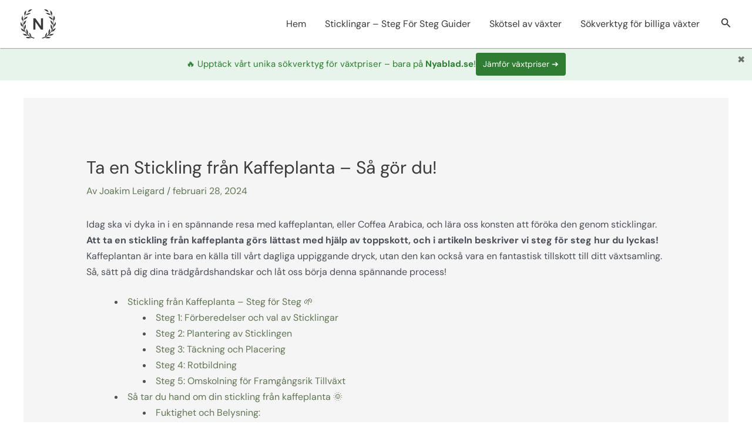

--- FILE ---
content_type: text/html; charset=UTF-8
request_url: https://www.nyablad.se/ta-en-stickling-fran-kaffeplanta-sa-gor-du/
body_size: 40718
content:
<!DOCTYPE html>
<html dir="ltr" lang="sv-SE" prefix="og: https://ogp.me/ns#">
<head><meta charset="UTF-8"><script>if(navigator.userAgent.match(/MSIE|Internet Explorer/i)||navigator.userAgent.match(/Trident\/7\..*?rv:11/i)){var href=document.location.href;if(!href.match(/[?&]nowprocket/)){if(href.indexOf("?")==-1){if(href.indexOf("#")==-1){document.location.href=href+"?nowprocket=1"}else{document.location.href=href.replace("#","?nowprocket=1#")}}else{if(href.indexOf("#")==-1){document.location.href=href+"&nowprocket=1"}else{document.location.href=href.replace("#","&nowprocket=1#")}}}}</script><script>(()=>{class RocketLazyLoadScripts{constructor(){this.v="2.0.4",this.userEvents=["keydown","keyup","mousedown","mouseup","mousemove","mouseover","mouseout","touchmove","touchstart","touchend","touchcancel","wheel","click","dblclick","input"],this.attributeEvents=["onblur","onclick","oncontextmenu","ondblclick","onfocus","onmousedown","onmouseenter","onmouseleave","onmousemove","onmouseout","onmouseover","onmouseup","onmousewheel","onscroll","onsubmit"]}async t(){this.i(),this.o(),/iP(ad|hone)/.test(navigator.userAgent)&&this.h(),this.u(),this.l(this),this.m(),this.k(this),this.p(this),this._(),await Promise.all([this.R(),this.L()]),this.lastBreath=Date.now(),this.S(this),this.P(),this.D(),this.O(),this.M(),await this.C(this.delayedScripts.normal),await this.C(this.delayedScripts.defer),await this.C(this.delayedScripts.async),await this.T(),await this.F(),await this.j(),await this.A(),window.dispatchEvent(new Event("rocket-allScriptsLoaded")),this.everythingLoaded=!0,this.lastTouchEnd&&await new Promise(t=>setTimeout(t,500-Date.now()+this.lastTouchEnd)),this.I(),this.H(),this.U(),this.W()}i(){this.CSPIssue=sessionStorage.getItem("rocketCSPIssue"),document.addEventListener("securitypolicyviolation",t=>{this.CSPIssue||"script-src-elem"!==t.violatedDirective||"data"!==t.blockedURI||(this.CSPIssue=!0,sessionStorage.setItem("rocketCSPIssue",!0))},{isRocket:!0})}o(){window.addEventListener("pageshow",t=>{this.persisted=t.persisted,this.realWindowLoadedFired=!0},{isRocket:!0}),window.addEventListener("pagehide",()=>{this.onFirstUserAction=null},{isRocket:!0})}h(){let t;function e(e){t=e}window.addEventListener("touchstart",e,{isRocket:!0}),window.addEventListener("touchend",function i(o){o.changedTouches[0]&&t.changedTouches[0]&&Math.abs(o.changedTouches[0].pageX-t.changedTouches[0].pageX)<10&&Math.abs(o.changedTouches[0].pageY-t.changedTouches[0].pageY)<10&&o.timeStamp-t.timeStamp<200&&(window.removeEventListener("touchstart",e,{isRocket:!0}),window.removeEventListener("touchend",i,{isRocket:!0}),"INPUT"===o.target.tagName&&"text"===o.target.type||(o.target.dispatchEvent(new TouchEvent("touchend",{target:o.target,bubbles:!0})),o.target.dispatchEvent(new MouseEvent("mouseover",{target:o.target,bubbles:!0})),o.target.dispatchEvent(new PointerEvent("click",{target:o.target,bubbles:!0,cancelable:!0,detail:1,clientX:o.changedTouches[0].clientX,clientY:o.changedTouches[0].clientY})),event.preventDefault()))},{isRocket:!0})}q(t){this.userActionTriggered||("mousemove"!==t.type||this.firstMousemoveIgnored?"keyup"===t.type||"mouseover"===t.type||"mouseout"===t.type||(this.userActionTriggered=!0,this.onFirstUserAction&&this.onFirstUserAction()):this.firstMousemoveIgnored=!0),"click"===t.type&&t.preventDefault(),t.stopPropagation(),t.stopImmediatePropagation(),"touchstart"===this.lastEvent&&"touchend"===t.type&&(this.lastTouchEnd=Date.now()),"click"===t.type&&(this.lastTouchEnd=0),this.lastEvent=t.type,t.composedPath&&t.composedPath()[0].getRootNode()instanceof ShadowRoot&&(t.rocketTarget=t.composedPath()[0]),this.savedUserEvents.push(t)}u(){this.savedUserEvents=[],this.userEventHandler=this.q.bind(this),this.userEvents.forEach(t=>window.addEventListener(t,this.userEventHandler,{passive:!1,isRocket:!0})),document.addEventListener("visibilitychange",this.userEventHandler,{isRocket:!0})}U(){this.userEvents.forEach(t=>window.removeEventListener(t,this.userEventHandler,{passive:!1,isRocket:!0})),document.removeEventListener("visibilitychange",this.userEventHandler,{isRocket:!0}),this.savedUserEvents.forEach(t=>{(t.rocketTarget||t.target).dispatchEvent(new window[t.constructor.name](t.type,t))})}m(){const t="return false",e=Array.from(this.attributeEvents,t=>"data-rocket-"+t),i="["+this.attributeEvents.join("],[")+"]",o="[data-rocket-"+this.attributeEvents.join("],[data-rocket-")+"]",s=(e,i,o)=>{o&&o!==t&&(e.setAttribute("data-rocket-"+i,o),e["rocket"+i]=new Function("event",o),e.setAttribute(i,t))};new MutationObserver(t=>{for(const n of t)"attributes"===n.type&&(n.attributeName.startsWith("data-rocket-")||this.everythingLoaded?n.attributeName.startsWith("data-rocket-")&&this.everythingLoaded&&this.N(n.target,n.attributeName.substring(12)):s(n.target,n.attributeName,n.target.getAttribute(n.attributeName))),"childList"===n.type&&n.addedNodes.forEach(t=>{if(t.nodeType===Node.ELEMENT_NODE)if(this.everythingLoaded)for(const i of[t,...t.querySelectorAll(o)])for(const t of i.getAttributeNames())e.includes(t)&&this.N(i,t.substring(12));else for(const e of[t,...t.querySelectorAll(i)])for(const t of e.getAttributeNames())this.attributeEvents.includes(t)&&s(e,t,e.getAttribute(t))})}).observe(document,{subtree:!0,childList:!0,attributeFilter:[...this.attributeEvents,...e]})}I(){this.attributeEvents.forEach(t=>{document.querySelectorAll("[data-rocket-"+t+"]").forEach(e=>{this.N(e,t)})})}N(t,e){const i=t.getAttribute("data-rocket-"+e);i&&(t.setAttribute(e,i),t.removeAttribute("data-rocket-"+e))}k(t){Object.defineProperty(HTMLElement.prototype,"onclick",{get(){return this.rocketonclick||null},set(e){this.rocketonclick=e,this.setAttribute(t.everythingLoaded?"onclick":"data-rocket-onclick","this.rocketonclick(event)")}})}S(t){function e(e,i){let o=e[i];e[i]=null,Object.defineProperty(e,i,{get:()=>o,set(s){t.everythingLoaded?o=s:e["rocket"+i]=o=s}})}e(document,"onreadystatechange"),e(window,"onload"),e(window,"onpageshow");try{Object.defineProperty(document,"readyState",{get:()=>t.rocketReadyState,set(e){t.rocketReadyState=e},configurable:!0}),document.readyState="loading"}catch(t){console.log("WPRocket DJE readyState conflict, bypassing")}}l(t){this.originalAddEventListener=EventTarget.prototype.addEventListener,this.originalRemoveEventListener=EventTarget.prototype.removeEventListener,this.savedEventListeners=[],EventTarget.prototype.addEventListener=function(e,i,o){o&&o.isRocket||!t.B(e,this)&&!t.userEvents.includes(e)||t.B(e,this)&&!t.userActionTriggered||e.startsWith("rocket-")||t.everythingLoaded?t.originalAddEventListener.call(this,e,i,o):(t.savedEventListeners.push({target:this,remove:!1,type:e,func:i,options:o}),"mouseenter"!==e&&"mouseleave"!==e||t.originalAddEventListener.call(this,e,t.savedUserEvents.push,o))},EventTarget.prototype.removeEventListener=function(e,i,o){o&&o.isRocket||!t.B(e,this)&&!t.userEvents.includes(e)||t.B(e,this)&&!t.userActionTriggered||e.startsWith("rocket-")||t.everythingLoaded?t.originalRemoveEventListener.call(this,e,i,o):t.savedEventListeners.push({target:this,remove:!0,type:e,func:i,options:o})}}J(t,e){this.savedEventListeners=this.savedEventListeners.filter(i=>{let o=i.type,s=i.target||window;return e!==o||t!==s||(this.B(o,s)&&(i.type="rocket-"+o),this.$(i),!1)})}H(){EventTarget.prototype.addEventListener=this.originalAddEventListener,EventTarget.prototype.removeEventListener=this.originalRemoveEventListener,this.savedEventListeners.forEach(t=>this.$(t))}$(t){t.remove?this.originalRemoveEventListener.call(t.target,t.type,t.func,t.options):this.originalAddEventListener.call(t.target,t.type,t.func,t.options)}p(t){let e;function i(e){return t.everythingLoaded?e:e.split(" ").map(t=>"load"===t||t.startsWith("load.")?"rocket-jquery-load":t).join(" ")}function o(o){function s(e){const s=o.fn[e];o.fn[e]=o.fn.init.prototype[e]=function(){return this[0]===window&&t.userActionTriggered&&("string"==typeof arguments[0]||arguments[0]instanceof String?arguments[0]=i(arguments[0]):"object"==typeof arguments[0]&&Object.keys(arguments[0]).forEach(t=>{const e=arguments[0][t];delete arguments[0][t],arguments[0][i(t)]=e})),s.apply(this,arguments),this}}if(o&&o.fn&&!t.allJQueries.includes(o)){const e={DOMContentLoaded:[],"rocket-DOMContentLoaded":[]};for(const t in e)document.addEventListener(t,()=>{e[t].forEach(t=>t())},{isRocket:!0});o.fn.ready=o.fn.init.prototype.ready=function(i){function s(){parseInt(o.fn.jquery)>2?setTimeout(()=>i.bind(document)(o)):i.bind(document)(o)}return"function"==typeof i&&(t.realDomReadyFired?!t.userActionTriggered||t.fauxDomReadyFired?s():e["rocket-DOMContentLoaded"].push(s):e.DOMContentLoaded.push(s)),o([])},s("on"),s("one"),s("off"),t.allJQueries.push(o)}e=o}t.allJQueries=[],o(window.jQuery),Object.defineProperty(window,"jQuery",{get:()=>e,set(t){o(t)}})}P(){const t=new Map;document.write=document.writeln=function(e){const i=document.currentScript,o=document.createRange(),s=i.parentElement;let n=t.get(i);void 0===n&&(n=i.nextSibling,t.set(i,n));const c=document.createDocumentFragment();o.setStart(c,0),c.appendChild(o.createContextualFragment(e)),s.insertBefore(c,n)}}async R(){return new Promise(t=>{this.userActionTriggered?t():this.onFirstUserAction=t})}async L(){return new Promise(t=>{document.addEventListener("DOMContentLoaded",()=>{this.realDomReadyFired=!0,t()},{isRocket:!0})})}async j(){return this.realWindowLoadedFired?Promise.resolve():new Promise(t=>{window.addEventListener("load",t,{isRocket:!0})})}M(){this.pendingScripts=[];this.scriptsMutationObserver=new MutationObserver(t=>{for(const e of t)e.addedNodes.forEach(t=>{"SCRIPT"!==t.tagName||t.noModule||t.isWPRocket||this.pendingScripts.push({script:t,promise:new Promise(e=>{const i=()=>{const i=this.pendingScripts.findIndex(e=>e.script===t);i>=0&&this.pendingScripts.splice(i,1),e()};t.addEventListener("load",i,{isRocket:!0}),t.addEventListener("error",i,{isRocket:!0}),setTimeout(i,1e3)})})})}),this.scriptsMutationObserver.observe(document,{childList:!0,subtree:!0})}async F(){await this.X(),this.pendingScripts.length?(await this.pendingScripts[0].promise,await this.F()):this.scriptsMutationObserver.disconnect()}D(){this.delayedScripts={normal:[],async:[],defer:[]},document.querySelectorAll("script[type$=rocketlazyloadscript]").forEach(t=>{t.hasAttribute("data-rocket-src")?t.hasAttribute("async")&&!1!==t.async?this.delayedScripts.async.push(t):t.hasAttribute("defer")&&!1!==t.defer||"module"===t.getAttribute("data-rocket-type")?this.delayedScripts.defer.push(t):this.delayedScripts.normal.push(t):this.delayedScripts.normal.push(t)})}async _(){await this.L();let t=[];document.querySelectorAll("script[type$=rocketlazyloadscript][data-rocket-src]").forEach(e=>{let i=e.getAttribute("data-rocket-src");if(i&&!i.startsWith("data:")){i.startsWith("//")&&(i=location.protocol+i);try{const o=new URL(i).origin;o!==location.origin&&t.push({src:o,crossOrigin:e.crossOrigin||"module"===e.getAttribute("data-rocket-type")})}catch(t){}}}),t=[...new Map(t.map(t=>[JSON.stringify(t),t])).values()],this.Y(t,"preconnect")}async G(t){if(await this.K(),!0!==t.noModule||!("noModule"in HTMLScriptElement.prototype))return new Promise(e=>{let i;function o(){(i||t).setAttribute("data-rocket-status","executed"),e()}try{if(navigator.userAgent.includes("Firefox/")||""===navigator.vendor||this.CSPIssue)i=document.createElement("script"),[...t.attributes].forEach(t=>{let e=t.nodeName;"type"!==e&&("data-rocket-type"===e&&(e="type"),"data-rocket-src"===e&&(e="src"),i.setAttribute(e,t.nodeValue))}),t.text&&(i.text=t.text),t.nonce&&(i.nonce=t.nonce),i.hasAttribute("src")?(i.addEventListener("load",o,{isRocket:!0}),i.addEventListener("error",()=>{i.setAttribute("data-rocket-status","failed-network"),e()},{isRocket:!0}),setTimeout(()=>{i.isConnected||e()},1)):(i.text=t.text,o()),i.isWPRocket=!0,t.parentNode.replaceChild(i,t);else{const i=t.getAttribute("data-rocket-type"),s=t.getAttribute("data-rocket-src");i?(t.type=i,t.removeAttribute("data-rocket-type")):t.removeAttribute("type"),t.addEventListener("load",o,{isRocket:!0}),t.addEventListener("error",i=>{this.CSPIssue&&i.target.src.startsWith("data:")?(console.log("WPRocket: CSP fallback activated"),t.removeAttribute("src"),this.G(t).then(e)):(t.setAttribute("data-rocket-status","failed-network"),e())},{isRocket:!0}),s?(t.fetchPriority="high",t.removeAttribute("data-rocket-src"),t.src=s):t.src="data:text/javascript;base64,"+window.btoa(unescape(encodeURIComponent(t.text)))}}catch(i){t.setAttribute("data-rocket-status","failed-transform"),e()}});t.setAttribute("data-rocket-status","skipped")}async C(t){const e=t.shift();return e?(e.isConnected&&await this.G(e),this.C(t)):Promise.resolve()}O(){this.Y([...this.delayedScripts.normal,...this.delayedScripts.defer,...this.delayedScripts.async],"preload")}Y(t,e){this.trash=this.trash||[];let i=!0;var o=document.createDocumentFragment();t.forEach(t=>{const s=t.getAttribute&&t.getAttribute("data-rocket-src")||t.src;if(s&&!s.startsWith("data:")){const n=document.createElement("link");n.href=s,n.rel=e,"preconnect"!==e&&(n.as="script",n.fetchPriority=i?"high":"low"),t.getAttribute&&"module"===t.getAttribute("data-rocket-type")&&(n.crossOrigin=!0),t.crossOrigin&&(n.crossOrigin=t.crossOrigin),t.integrity&&(n.integrity=t.integrity),t.nonce&&(n.nonce=t.nonce),o.appendChild(n),this.trash.push(n),i=!1}}),document.head.appendChild(o)}W(){this.trash.forEach(t=>t.remove())}async T(){try{document.readyState="interactive"}catch(t){}this.fauxDomReadyFired=!0;try{await this.K(),this.J(document,"readystatechange"),document.dispatchEvent(new Event("rocket-readystatechange")),await this.K(),document.rocketonreadystatechange&&document.rocketonreadystatechange(),await this.K(),this.J(document,"DOMContentLoaded"),document.dispatchEvent(new Event("rocket-DOMContentLoaded")),await this.K(),this.J(window,"DOMContentLoaded"),window.dispatchEvent(new Event("rocket-DOMContentLoaded"))}catch(t){console.error(t)}}async A(){try{document.readyState="complete"}catch(t){}try{await this.K(),this.J(document,"readystatechange"),document.dispatchEvent(new Event("rocket-readystatechange")),await this.K(),document.rocketonreadystatechange&&document.rocketonreadystatechange(),await this.K(),this.J(window,"load"),window.dispatchEvent(new Event("rocket-load")),await this.K(),window.rocketonload&&window.rocketonload(),await this.K(),this.allJQueries.forEach(t=>t(window).trigger("rocket-jquery-load")),await this.K(),this.J(window,"pageshow");const t=new Event("rocket-pageshow");t.persisted=this.persisted,window.dispatchEvent(t),await this.K(),window.rocketonpageshow&&window.rocketonpageshow({persisted:this.persisted})}catch(t){console.error(t)}}async K(){Date.now()-this.lastBreath>45&&(await this.X(),this.lastBreath=Date.now())}async X(){return document.hidden?new Promise(t=>setTimeout(t)):new Promise(t=>requestAnimationFrame(t))}B(t,e){return e===document&&"readystatechange"===t||(e===document&&"DOMContentLoaded"===t||(e===window&&"DOMContentLoaded"===t||(e===window&&"load"===t||e===window&&"pageshow"===t)))}static run(){(new RocketLazyLoadScripts).t()}}RocketLazyLoadScripts.run()})();</script>

<meta name="viewport" content="width=device-width, initial-scale=1">
	 <link rel="profile" href="https://gmpg.org/xfn/11"> 
	 <title>Ta en Stickling från Kaffeplanta – Så gör du!</title>
<style id="wpr-usedcss">img:is([sizes=auto i],[sizes^="auto," i]){contain-intrinsic-size:3000px 1500px}address,body,dl,dt,fieldset,figure,h1,h2,h3,h4,h5,h6,html,iframe,legend,li,p,textarea,ul{border:0;font-size:100%;font-style:inherit;font-weight:inherit;margin:0;outline:0;padding:0;vertical-align:baseline}html{-webkit-text-size-adjust:100%;-ms-text-size-adjust:100%}body{margin:0}main,nav{display:block}progress{display:inline-block;vertical-align:baseline}a{background-color:transparent}a:active{outline:0}a,a:focus,a:hover,a:visited{text-decoration:none}small{font-size:80%}img{border:0}svg:not(:root){overflow:hidden}figure{margin:0}code{font-size:1em}button,input,optgroup,select,textarea{color:inherit;font:inherit;margin:0}button{overflow:visible}button,select{text-transform:none}button,html input[type=button],input[type=submit]{-webkit-appearance:button;cursor:pointer}button[disabled],html input[disabled]{cursor:default}button::-moz-focus-inner,input::-moz-focus-inner{border:0;padding:0}input{line-height:normal}input[type=checkbox],input[type=radio]{box-sizing:border-box;padding:0}input[type=number]::-webkit-inner-spin-button,input[type=number]::-webkit-outer-spin-button{height:auto}input[type=search]{-webkit-appearance:textfield;box-sizing:content-box}#comments .submit,.search .search-submit{padding:10px 15px;border-radius:2px;line-height:1.85714285714286;border:0}.search .site-main .ast-search-submit{display:none}input[type=search]::-webkit-search-cancel-button,input[type=search]::-webkit-search-decoration{-webkit-appearance:none}fieldset{border:1px solid var(--ast-border-color);margin:0;padding:.35em .625em .75em}legend{border:0;padding:0}fieldset legend{margin-bottom:1.5em;padding:0 .5em}textarea{overflow:auto}optgroup{font-weight:700}table{border-collapse:collapse;border-spacing:0}.ast-container{max-width:100%}.ast-container{margin-left:auto;margin-right:auto;padding-left:20px;padding-right:20px}.ast-row{margin-left:-20px;margin-right:-20px}.ast-grid-common-col{position:relative;min-height:1px;padding-left:20px;padding-right:20px}.ast-float{float:left}@media (min-width:768px){.ast-width-md-4{width:33.3333333333%}}@media (min-width:992px){.ast-width-lg-33{width:33.3333333333%}}h1,h2,h3,h4,h5,h6{clear:both}.entry-content h1,h1{color:#808285;font-size:2em;line-height:1.2}.entry-content h2,h2{color:#808285;font-size:1.7em;line-height:1.3}.entry-content h3,h3{color:#808285;font-size:1.5em;line-height:1.4}.entry-content h4,h4{color:#808285;line-height:1.5;font-size:1.3em}.entry-content h5,h5{color:#808285;line-height:1.6;font-size:1.2em}.entry-content h6,h6{color:#808285;line-height:1.7;font-size:1.1em}html{box-sizing:border-box}*,:after,:before{box-sizing:inherit}body{color:#808285;background:#fff;font-style:normal}ul{margin:0 0 1.5em 3em}ul{list-style:disc}li>ul{margin-bottom:0;margin-left:1.5em}dt{font-weight:600}strong{font-weight:700}cite,em,i{font-style:italic}address{margin:0 0 1.5em}address,cite{font-style:italic}code,tt{font:15px Monaco,Consolas,"Andale Mono","DejaVu Sans Mono",monospace}img{height:auto;max-width:100%}.button,button,input,select,textarea{color:#808285;font-weight:400;font-size:100%;margin:0;vertical-align:baseline}button,input{line-height:normal}ins{background:0 0;text-decoration:none}table{border:1px solid var(--ast-border-color)}table{border-collapse:separate;border-spacing:0;border-width:1px 0 0 1px;margin:0 0 1.5em;width:100%}.button,button,input[type=button],input[type=submit]{border:1px solid;border-color:var(--ast-border-color);border-radius:2px;background:#e6e6e6;padding:.6em 1em .4em;color:#fff}.button:focus,.button:hover,button:focus,button:hover,input[type=button]:focus,input[type=button]:hover,input[type=submit]:focus,input[type=submit]:hover{color:#fff;border-color:var(--ast-border-color)}.button:active,.button:focus,button:active,button:focus,input[type=button]:active,input[type=button]:focus,input[type=submit]:active,input[type=submit]:focus{border-color:var(--ast-border-color);outline:0}input[type=email],input[type=password],input[type=search],input[type=tel],input[type=text],input[type=url],textarea{color:#666;border:1px solid var(--ast-border-color);border-radius:2px;-webkit-appearance:none}input[type=email]:focus,input[type=password]:focus,input[type=search]:focus,input[type=tel]:focus,input[type=text]:focus,input[type=url]:focus,textarea:focus{color:#111}textarea{padding-left:3px;width:100%}a{color:#4169e1}a:focus,a:hover{color:#191970}a:focus{outline:dotted thin}a:hover{outline:0}.screen-reader-text{border:0;clip:rect(1px,1px,1px,1px);height:1px;margin:-1px;overflow:hidden;padding:0;position:absolute;width:1px;word-wrap:normal!important}.screen-reader-text:focus{background-color:#f1f1f1;border-radius:2px;box-shadow:0 0 2px 2px rgba(0,0,0,.6);clip:auto!important;color:#21759b;display:block;font-size:12.25px;font-size:.875rem;height:auto;left:5px;line-height:normal;padding:15px 23px 14px;text-decoration:none;top:5px;width:auto;z-index:100000}.entry-content[ast-blocks-layout]>iframe,.entry-content[ast-blocks-layout]>object,iframe,object{max-width:100%}::selection{color:#fff;background:#0274be}body{-webkit-font-smoothing:antialiased;-moz-osx-font-smoothing:grayscale}body:not(.logged-in){position:relative}#page{position:relative}a,a:focus{text-decoration:none}.site-footer a *,.site-header a *,a{transition:all .2s linear}img{vertical-align:middle}.entry-content h1,.entry-content h2,.entry-content h3,.entry-content h4,.entry-content h5,.entry-content h6{margin-bottom:20px}p{margin-bottom:1.75em}.button,input[type=button],input[type=submit]{border-radius:0;padding:18px 30px;border:0;box-shadow:none;text-shadow:none}.button:hover,input[type=button]:hover,input[type=submit]:hover{box-shadow:none}.button:active,.button:focus,input[type=button]:active,input[type=button]:focus,input[type=submit]:active,input[type=submit]:focus{box-shadow:none}.site-title{font-weight:400}.site-title{margin-bottom:0}.site-title a,.site-title:focus a,.site-title:hover a{transition:all .2s linear}.site-title a,.site-title a:focus,.site-title a:hover,.site-title a:visited{color:#222}.search-form .search-field{outline:0}.ast-search-menu-icon{position:relative;z-index:3}.site .skip-link{background-color:#f1f1f1;box-shadow:0 0 1px 1px rgba(0,0,0,.2);color:#21759b;display:block;font-family:Montserrat,"Helvetica Neue",sans-serif;font-size:14px;font-weight:700;left:-9999em;outline:0;padding:15px 23px 14px;text-decoration:none;text-transform:none;top:-9999em}.site .skip-link:focus{clip:auto;height:auto;left:6px;top:7px;width:auto;z-index:100000;outline:dotted thin}input,select{line-height:1}.ast-custom-button,body,button,input[type=button],input[type=submit],textarea{line-height:1.85714285714286}.site-title a{line-height:1.2}.ast-single-post .entry-title,.ast-single-post .entry-title a{line-height:1.2}.entry-title,.entry-title a{font-weight:var(--ast-blog-title-font-weight,normal)}body{background-color:#fff}#page{display:block}#primary{width:100%}#primary{margin:4em 0}.ast-separate-container{background-color:#f5f5f5}.ast-separate-container #primary{padding:4em 0;margin:0;border:0}.ast-separate-container .site-main>.ast-row{margin-left:0;margin-right:0}.ast-separate-container .ast-article-single:not(.ast-related-post){background-color:#fff}.ast-separate-container .ast-article-single{border-bottom:1px solid var(--ast-border-color);margin:0;padding:5.34em 6.67em}.ast-separate-container .ast-article-single{border-bottom:0}@media (max-width:1200px){.ast-separate-container .ast-article-single{margin:0;padding:3.34em 2.4em}}@media (min-width:993px){.ast-separate-container #primary{margin:4em 0;padding:0}}@media (max-width:992px){.ast-separate-container #primary{padding-left:0;padding-right:0}}.ast-search-icon .astra-search-icon{font-size:1.3em}.main-navigation{height:100%;-js-display:inline-flex;display:inline-flex}.main-navigation ul{list-style:none;margin:0;padding-left:0;position:relative}.main-header-menu .menu-link,.main-header-menu>a{text-decoration:none;padding:0 1em;display:inline-block;transition:all .2s linear}.main-header-menu .menu-item{position:relative}.main-header-menu .menu-item.focus>.sub-menu,.main-header-menu .menu-item:hover>.sub-menu,.main-header-menu .menu-item>.sub-menu.toggled-on{right:auto;left:0;visibility:visible}.main-header-menu .menu-item.focus>.sub-menu .sub-menu.toggled-on,.main-header-menu .menu-item:hover>.sub-menu .sub-menu.toggled-on,.main-header-menu .menu-item>.sub-menu.toggled-on .sub-menu.toggled-on{left:100%;right:auto;visibility:visible}.main-header-menu .sub-menu{width:240px;background:#fff;left:-999em;position:absolute;top:100%;z-index:99999;visibility:hidden}.main-header-menu .sub-menu .menu-link{padding:.9em 1em;display:block;word-wrap:break-word}#ast-desktop-header .main-header-menu .sub-menu .menu-item.menu-item-has-children>.menu-link .ast-header-navigation-arrow{position:absolute;right:.6em;top:50%;transform:translate(0,-50%) rotate(270deg)}.main-header-menu .sub-menu .sub-menu{top:0}.submenu-with-border .sub-menu{border-width:1px;border-style:solid}.submenu-with-border .sub-menu .menu-link{border-width:0 0 1px;border-style:solid}.submenu-with-border .sub-menu .sub-menu{top:-2px}.ast-desktop .submenu-with-border .sub-menu>.menu-item:last-child>.menu-link{border-bottom-width:0}.ast-header-break-point .main-navigation{padding-left:0}.ast-header-break-point .main-navigation ul .menu-item .menu-link{padding:0 20px;display:inline-block;width:100%;border:0;border-bottom-width:1px;border-style:solid;border-color:var(--ast-border-color)}.ast-header-break-point .main-navigation .sub-menu .menu-item .menu-link{padding-left:30px}.ast-header-break-point .main-navigation .sub-menu .menu-item .menu-item .menu-link{padding-left:40px}.ast-header-break-point .main-navigation .sub-menu .menu-item .menu-item .menu-item .menu-link{padding-left:50px}.ast-header-break-point .main-navigation .sub-menu .menu-item .menu-item .menu-item .menu-item .menu-link{padding-left:60px}.ast-header-break-point .main-header-menu{background-color:#f9f9f9;border-top-width:1px;border-style:solid;border-color:var(--ast-border-color)}.ast-header-break-point .main-header-menu .sub-menu{background-color:#f9f9f9;position:static;opacity:1;visibility:visible;border:0;width:auto}.ast-header-break-point .submenu-with-border .sub-menu{border:0}.ast-button-wrap{display:inline-block}.ast-button-wrap button{box-shadow:none;border:none}.ast-button-wrap .menu-toggle{padding:0;width:2.2em;height:2.1em;font-size:1.5em;font-weight:400;border-radius:2px;-webkit-font-smoothing:antialiased;-moz-osx-font-smoothing:grayscale;border-radius:2px;vertical-align:middle;line-height:1.85714285714286}.ast-button-wrap .menu-toggle.main-header-menu-toggle{padding:0 .5em;width:auto;text-align:center}.ast-button-wrap .menu-toggle:focus{outline:dotted thin}.header-main-layout-1 .ast-main-header-bar-alignment{margin-left:auto}.site-navigation{height:100%}.site-header .menu-link *{transition:none}.ast-icon.icon-search svg{height:1em;width:.9em;margin-top:3px;margin-right:2px}.ast-header-break-point .main-header-bar-navigation{flex:auto}.ast-header-break-point .ast-main-header-bar-alignment{display:block;width:100%;flex:auto;order:4}.site-main .post-navigation{margin:0 0 1.5em;overflow:hidden}.post-navigation .nav-previous{position:relative;text-align:left}.post-navigation .nav-next{grid-column-start:2;text-align:right}.ast-icon svg{fill:currentColor}.post-navigation a{background:0 0;font-size:1.06666rem;font-size:1rem;padding:0 var(--ast-post-nav-space,1.5em);height:2.33333em;line-height:calc(2.33333em - 3px)}.hentry{margin:0 0 1.5em}.entry-content>:last-child{margin-bottom:0}body{overflow-x:hidden}.ast-builder-grid-row{display:grid;grid-template-columns:auto auto;align-items:center;grid-column-gap:20px;overflow-wrap:anywhere}.ast-builder-grid-row>.site-header-section{flex-wrap:nowrap}.ast-builder-footer-grid-columns{grid-column-gap:50px}.ast-builder-layout-element{align-items:center}.site-header-section{height:100%;min-height:0;align-items:center}.site-header-section .ast-main-header-bar-alignment{height:100%}.site-header-section>*{padding:0 10px}.site-header-section>div:first-child{padding-left:0}.site-header-section>div:last-child{padding-right:0}.site-header-section .ast-builder-menu{align-items:center}.ast-grid-right-section{justify-content:flex-end}.ast-grid-right-section .ast-site-identity>:first-child{text-align:right}.ast-logo-title-inline .ast-site-identity{padding:1em 0;-js-display:inline-flex;display:inline-flex;vertical-align:middle;align-items:center;transition:all .2s linear}.ast-builder-social-element:hover{color:#0274be}.ahfb-svg-iconset{-js-display:inline-flex;display:inline-flex;align-self:center}.ahfb-svg-iconset svg{width:17px;height:17px;transition:none}.ahfb-svg-iconset svg>*{transition:none}.ast-footer-copyright p{margin-bottom:0}.ast-builder-grid-row-container{display:grid;align-content:center}.main-header-bar .main-header-bar-navigation{height:100%}.ast-nav-menu .sub-menu{line-height:1.45}.ast-builder-menu .main-navigation{padding:0}.ast-builder-menu .main-navigation>ul{align-self:center}.ast-footer-copyright,.ast-footer-social-wrap,.site-footer-focus-item{width:100%}#astra-footer-menu{margin:0;list-style:none;background:inherit}#astra-footer-menu>ul{margin:0;list-style:none;background:inherit}.ast-header-break-point #ast-mobile-header{display:block}.ast-header-break-point .main-header-bar-navigation{line-height:3}.ast-header-break-point .main-header-bar-navigation .menu-item-has-children>.ast-menu-toggle{display:inline-block;position:absolute;font-size:inherit;top:0;right:20px;cursor:pointer;-webkit-font-smoothing:antialiased;-moz-osx-font-smoothing:grayscale;padding:0 .907em;font-weight:400;line-height:inherit}.ast-header-break-point .main-header-bar-navigation .menu-item-has-children .sub-menu{display:none}.ast-header-break-point .ast-mobile-header-wrap .ast-main-header-wrap .main-header-bar-navigation .ast-submenu-expanded>.ast-menu-toggle::before{transform:rotateX(180deg)}.ast-header-break-point .ast-nav-menu .sub-menu{line-height:3}.site-footer-section{justify-content:center}.site-footer-section>*{margin-bottom:10px}.site-footer-section>:last-child{margin-bottom:0}.ast-hfb-header.ast-header-break-point .main-header-bar-navigation{width:100%;margin:0}.ast-hfb-header .menu-toggle.toggled .ast-mobile-svg{display:none}.ast-hfb-header .menu-toggle.toggled .ast-close-svg{display:block}.menu-toggle .ast-close-svg{display:none}.ast-mobile-header-wrap .menu-toggle .mobile-menu-toggle-icon{-js-display:inline-flex;display:inline-flex;align-self:center}.ast-mobile-header-wrap .ast-button-wrap .menu-toggle.main-header-menu-toggle{-js-display:flex;display:flex;align-items:center;width:auto;height:auto}.menu-toggle .mobile-menu-toggle-icon{-js-display:inline-flex;display:inline-flex;align-self:center}.ast-button-wrap .menu-toggle.main-header-menu-toggle{padding:.5em;align-items:center;-js-display:flex;display:flex}@media (min-width:769px){.main-header-menu .sub-menu .menu-item.focus>.sub-menu,.main-header-menu .sub-menu .menu-item:hover>.sub-menu{left:100%;right:auto}.footer-nav-wrap .astra-footer-horizontal-menu li{margin:0}.footer-nav-wrap .astra-footer-horizontal-menu li:first-child a{padding-left:0}.footer-nav-wrap .astra-footer-horizontal-menu li:last-child a{padding-right:0}.footer-nav-wrap .astra-footer-horizontal-menu a{padding:0 .5em}}.site-header{z-index:99;position:relative}.main-header-bar-wrap{position:relative}.main-header-bar{background-color:#fff;border-bottom-color:var(--ast-border-color);border-bottom-style:solid}.ast-header-break-point .main-header-bar{border:0}.ast-header-break-point .main-header-bar{border-bottom-color:var(--ast-border-color);border-bottom-style:solid}.main-header-bar{margin-left:auto;margin-right:auto}.ast-desktop .main-header-menu.ast-menu-shadow .sub-menu{box-shadow:0 4px 10px -2px rgba(0,0,0,.1)}.site-branding{line-height:1;align-self:center}.ast-menu-toggle{display:none;background:0 0;color:inherit;border-style:dotted;border-color:transparent}.ast-menu-toggle:focus,.ast-menu-toggle:hover{background:0 0;border-color:inherit;color:inherit}.ast-menu-toggle:focus{outline:dotted thin}.ast-main-header-nav-open .main-header-bar{padding-bottom:0}.main-header-bar{z-index:4;position:relative}.main-header-bar .main-header-bar-navigation:empty{padding:0}.main-header-bar .main-header-bar-navigation .sub-menu{line-height:1.45}.main-header-bar .main-header-bar-navigation .menu-item-has-children>.menu-link:after{line-height:normal}.ast-site-identity{padding:1em 0}.ast-header-break-point .site-header .main-header-bar-wrap .site-branding{flex:1;align-self:center}.ast-header-break-point .ast-site-identity{width:100%}.ast-header-break-point .main-header-bar{display:block;line-height:3}.ast-header-break-point .main-header-bar .main-header-bar-navigation{line-height:3}.ast-header-break-point .main-header-bar .main-header-bar-navigation .sub-menu{line-height:3}.ast-header-break-point .main-header-bar .main-header-bar-navigation .menu-item-has-children .sub-menu{display:none}.ast-header-break-point .main-header-bar .main-header-bar-navigation .menu-item-has-children>.ast-menu-toggle{display:inline-block;position:absolute;font-size:inherit;top:-1px;right:20px;cursor:pointer;-webkit-font-smoothing:antialiased;-moz-osx-font-smoothing:grayscale;padding:0 .907em;font-weight:400;line-height:inherit;transition:all .2s}.ast-header-break-point .main-header-bar .main-header-bar-navigation .ast-submenu-expanded>.ast-menu-toggle::before{transform:rotateX(180deg)}.ast-header-break-point .main-header-bar .main-header-bar-navigation .main-header-menu{border-top-width:1px;border-style:solid;border-color:var(--ast-border-color)}.ast-header-break-point .main-navigation{display:block;width:100%}.ast-header-break-point .main-navigation ul ul{left:auto;right:auto}.ast-header-break-point .main-navigation .stack-on-mobile li{width:100%}.ast-header-break-point .main-header-bar-navigation{width:calc(100% + 40px);margin:0 -20px}.ast-header-break-point .main-header-menu ul ul{top:0}.ast-header-break-point .ast-builder-menu{width:100%}.ast-header-break-point .ast-mobile-header-wrap .ast-flex.stack-on-mobile{flex-wrap:wrap}.ast-desktop .main-header-menu>.menu-item .sub-menu:before{position:absolute;content:'';top:0;left:0;width:100%;transform:translateY(-100%)}input[type=email],input[type=number],input[type=password],input[type=search],input[type=tel],input[type=text],input[type=url],select,textarea{color:#666;padding:.75em;height:auto;border-width:1px;border-style:solid;border-color:var(--ast-border-color);border-radius:2px;background:var(--ast-comment-inputs-background);box-shadow:none;box-sizing:border-box;transition:all .2s linear}input[type=email]:focus,input[type=password]:focus,input[type=search]:focus,input[type=tel]:focus,input[type=text]:focus,input[type=url]:focus,select:focus,textarea:focus{background-color:#fff;border-color:var(--ast-border-color);box-shadow:none}input[type=button],input[type=button]:focus,input[type=button]:hover,input[type=submit],input[type=submit]:focus,input[type=submit]:hover{box-shadow:none}textarea{width:100%}input[type=search]:focus{outline:dotted thin}.page .entry-header{margin-bottom:1.5em}.search .entry-header{margin-bottom:1em}.entry-header{margin-bottom:1.2em;word-wrap:break-word}.entry-content{word-wrap:break-word}.entry-content p{margin-bottom:1.6em}.search .entry-title{line-height:1.3}.entry-title{margin-bottom:.2em}.search .site-content .content-area .search-form{margin-bottom:3em}.single .entry-header{margin-bottom:2em}.single .post-navigation{margin:0;padding:2em 0 0;border-top:1px solid var(--ast-single-post-border,var(--ast-border-color))}.single .post-navigation a{margin:2px;display:inline-block;color:#000}.single .post-navigation a p{white-space:nowrap;text-overflow:ellipsis;overflow:hidden}@media (min-width:421px){.single .post-navigation .nav-links{-js-display:flex;display:flex;width:100%}.single .post-navigation .nav-links:not(:has(.nav-previous)){justify-content:flex-end}.single .post-navigation .nav-links .nav-previous+.nav-next{width:50%}.single .post-navigation .nav-next,.single .post-navigation .nav-previous{width:50%}}.ast-separate-container .post-navigation{border-top:0;padding-left:var(--ast-post-nav-space,3.33333em);padding-right:var(--ast-post-nav-space,3.33333em)}@media (max-width:420px){.single .post-navigation .ast-left-arrow,.single .post-navigation .ast-right-arrow{display:none}.single .post-navigation .nav-links:not(:has(.nav-previous)){justify-content:flex-end}.single .post-navigation .nav-next,.single .post-navigation .nav-previous{width:50%}.single .post-navigation .nav-next a,.single .post-navigation .nav-previous a{max-width:95%;width:100%}.single .post-navigation .nav-previous{margin-bottom:1em}.ast-separate-container .post-navigation{padding-left:0;padding-right:0}}@media (max-width:768px){.single .post-navigation{padding-top:1.5em}.ast-separate-container .entry-header{margin-bottom:1em}}.ast-flex{-js-display:flex;display:flex;flex-wrap:wrap}.ast-inline-flex{-js-display:inline-flex;display:inline-flex;align-items:center;flex-wrap:wrap;align-content:center}.ast-flex-grow-1{flex-grow:1}:root{--ast-post-nav-space:0;--ast-container-default-xlg-padding:6.67em;--ast-container-default-lg-padding:5.67em;--ast-container-default-slg-padding:4.34em;--ast-container-default-md-padding:3.34em;--ast-container-default-sm-padding:6.67em;--ast-container-default-xs-padding:2.4em;--ast-container-default-xxs-padding:1.4em;--ast-code-block-background:#EEEEEE;--ast-comment-inputs-background:#FAFAFA;--ast-normal-container-width:1200px;--ast-narrow-container-width:750px;--ast-blog-title-font-weight:normal;--ast-blog-meta-weight:inherit}html{font-size:100%}a{color:#617555}a:focus,a:hover{color:var(--ast-global-color-1)}.ast-custom-button,body,button,input,select,textarea{font-family:'DM Sans',sans-serif;font-weight:400;font-size:16px;font-size:1rem;line-height:var(--ast-body-line-height,1.7em)}.entry-content p,p{margin-bottom:0}.entry-content h1,.entry-content h2,.entry-content h3,.entry-content h4,.entry-content h5,.entry-content h6,.site-title,.site-title a,h1,h2,h3,h4,h5,h6{font-family:'DM Sans',sans-serif;font-weight:400}.site-title{font-size:35px;font-size:2.1875rem;display:none}header .custom-logo-link img{max-width:60px}.astra-logo-svg{width:60px}.entry-title{font-size:30px;font-size:1.875rem}.entry-content h1,h1{font-size:64px;font-size:4rem;font-weight:400;font-family:'DM Sans',sans-serif;line-height:1.4em}.entry-content h2,h2{font-size:30px;font-size:1.875rem;font-weight:400;font-family:'DM Sans',sans-serif;line-height:1.3em}.entry-content h3,h3{font-size:20px;font-size:1.25rem;font-weight:400;font-family:'DM Sans',sans-serif;line-height:1.3em}.entry-content h4,h4{font-size:35px;font-size:2.1875rem;line-height:1.25em;font-weight:400;font-family:Forum,display}.entry-content h5,h5{font-size:18px;font-size:1.125rem;line-height:1.2em;font-weight:400;font-family:'DM Sans',sans-serif}.entry-content h6,h6{font-size:15px;font-size:.9375rem;line-height:1.25em;font-weight:400;font-family:'DM Sans',sans-serif}::selection{background-color:var(--ast-global-color-0);color:#fff}.entry-content h1,.entry-content h2,.entry-content h3,.entry-content h4,.entry-content h5,.entry-content h6,.entry-title a,body,h1,h2,h3,h4,h5,h6{color:var(--ast-global-color-3)}input:focus,input[type=email]:focus,input[type=password]:focus,input[type=search]:focus,input[type=text]:focus,input[type=url]:focus,textarea:focus{border-color:#617555}input[type=checkbox]:checked,input[type=checkbox]:focus:checked,input[type=checkbox]:hover:checked,input[type=radio]:checked{border-color:#617555;background-color:#617555;box-shadow:none}.single .nav-links .nav-next,.single .nav-links .nav-previous{color:#617555}.entry-meta,.entry-meta *{line-height:1.45;color:#617555}.entry-meta a:not(.ast-button):focus,.entry-meta a:not(.ast-button):focus *,.entry-meta a:not(.ast-button):hover,.entry-meta a:not(.ast-button):hover *,.post-navigation a:hover{color:var(--ast-global-color-1)}.single .post-navigation a{color:#617555}.ast-search-menu-icon .search-form button.search-submit{padding:0 4px}.ast-search-menu-icon form.search-form{padding-right:0}.ast-search-menu-icon.slide-search input.search-field{width:0}.ast-header-search .ast-search-menu-icon.ast-dropdown-active .search-field:focus,.ast-header-search .ast-search-menu-icon.ast-dropdown-active .search-form{transition:all .2s}.search-form input.search-field:focus{outline:0}.ast-header-navigation-arrow:focus-visible,.ast-menu-toggle:focus-visible,.ast-search-menu-icon.slide-search a:focus-visible:focus-visible,.astra-search-icon:focus-visible,.button.search-submit:focus-visible,.site .skip-link:focus-visible,.woocommerce .astra-shop-summary-wrap a:focus-visible,a:focus-visible{outline-style:dotted;outline-color:inherit;outline-width:thin}#ast-scroll-top:focus,.ast-mobile-popup-drawer.active .menu-toggle-close:focus,input:focus,input[type=email]:focus,input[type=number]:focus,input[type=password]:focus,input[type=search]:focus,input[type=text]:focus,input[type=url]:focus,textarea:focus{border-style:dotted;border-color:inherit;border-width:thin}input{outline:0}.ast-logo-title-inline .site-logo-img{padding-right:1em}.site-logo-img img{transition:all .2s linear}.ast-theme-transparent-header .site-logo-img img,.site-logo-img .transparent-custom-logo img{filter:url(#ast-img-color-filter-2)}.site>.ast-single-related-posts-container{margin-top:0}@media(max-width:420px){.single .nav-links .nav-next,.single .nav-links .nav-previous{width:100%;text-align:center}}.entry-content[ast-blocks-layout]>figure{margin-bottom:1em}@media (max-width:921px){#ast-desktop-header{display:none}.ast-theme-transparent-header #primary{padding:0}.ast-separate-container #primary{padding:1.5em 0}#primary{padding:1.5em 0;margin:0}.ast-separate-container .ast-article-single{padding:1.5em 2.14em}}.wp-block-button .wp-block-button__link{color:var(--ast-global-color-2)}.wp-block-button .wp-block-button__link:focus,.wp-block-button .wp-block-button__link:hover{color:var(--ast-global-color-2);background-color:var(--ast-global-color-1);border-color:var(--ast-global-color-1)}.wp-block-button .wp-block-button__link{border-color:var(--ast-global-color-0);background-color:var(--ast-global-color-0);color:var(--ast-global-color-2);font-family:inherit;font-weight:400;line-height:1em;text-transform:none;font-size:14px;font-size:.875rem;border-top-left-radius:4px;border-top-right-radius:4px;border-bottom-right-radius:4px;border-bottom-left-radius:4px;padding-top:17px;padding-right:40px;padding-bottom:17px;padding-left:40px}@media (max-width:921px){.wp-block-button .wp-block-button__link{font-size:16px;font-size:1rem;padding-top:16px;padding-right:32px;padding-bottom:16px;padding-left:32px}}.ast-custom-button,.button,.menu-toggle,button,input#submit,input[type=button],input[type=submit]{border-style:solid;border-top-width:0;border-right-width:0;border-left-width:0;border-bottom-width:0;color:var(--ast-global-color-2);border-color:var(--ast-global-color-0);background-color:var(--ast-global-color-0);padding-top:17px;padding-right:40px;padding-bottom:17px;padding-left:40px;font-family:inherit;font-weight:400;font-size:14px;font-size:.875rem;line-height:1em;text-transform:none;border-top-left-radius:4px;border-top-right-radius:4px;border-bottom-right-radius:4px;border-bottom-left-radius:4px}.ast-custom-button:hover,.ast-custom-button:hover .button:hover,.menu-toggle:hover,button:focus,button:hover,input#submit:focus,input#submit:hover,input[type=button]:focus,input[type=button]:hover,input[type=submit]:focus,input[type=submit]:hover{color:var(--ast-global-color-2);background-color:var(--ast-global-color-1);border-color:var(--ast-global-color-1)}@media (max-width:921px){.ast-custom-button,.button,.menu-toggle,button,input#submit,input[type=button],input[type=submit]{padding-top:16px;padding-right:32px;padding-bottom:16px;padding-left:32px;font-size:16px;font-size:1rem}}@media (max-width:544px){.wp-block-button .wp-block-button__link{font-size:14px;font-size:.875rem;padding-top:15px;padding-right:28px;padding-bottom:15px;padding-left:28px}.ast-custom-button,.button,.menu-toggle,button,input#submit,input[type=button],input[type=submit]{padding-top:15px;padding-right:28px;padding-bottom:15px;padding-left:28px;font-size:14px;font-size:.875rem}}@media (max-width:921px){.button,.menu-toggle,button,input#submit,input[type=button],input[type=submit]{font-size:16px;font-size:1rem}.ast-separate-container .comment-respond{padding:2em 2.14em}}@media (min-width:544px){.ast-container{max-width:100%}}@media (max-width:544px){.ast-separate-container .ast-article-single{padding:1.5em 1em}.ast-separate-container #content .ast-container{padding-left:.54em;padding-right:.54em}.ast-search-menu-icon.ast-dropdown-active .search-field{width:170px}.button,.menu-toggle,button,input#submit,input[type=button],input[type=submit]{font-size:14px;font-size:.875rem}}.ast-separate-container,body{background-color:var(--ast-global-color-5);background-image:none}@media (max-width:921px){.site-title{display:none}.entry-content h1,h1{font-size:30px}.entry-content h2,h2{font-size:25px}.entry-content h3,h3{font-size:20px}.entry-content h4,h4{font-size:35px;font-size:2.1875rem}.astra-logo-svg{width:60px}header .custom-logo-link img{max-width:60px}}@media (min-width:922px){#ast-mobile-header{display:none}.ast-container{max-width:1240px}.site-content .ast-container{display:flex}}.ast-theme-transparent-header .ast-header-search .ast-icon,.ast-theme-transparent-header .ast-header-search .astra-search-icon,.ast-theme-transparent-header .ast-header-search .search-field::placeholder{color:#fff}.ast-theme-transparent-header [data-section=section-header-mobile-trigger] .ast-button-wrap .mobile-menu-toggle-icon .ast-mobile-svg{fill:#ffffff}.ast-theme-transparent-header [data-section=section-header-mobile-trigger] .ast-button-wrap .ast-mobile-menu-trigger-fill{background:var(--ast-global-color-0)}.ast-theme-transparent-header [data-section=section-header-mobile-trigger] .ast-button-wrap .ast-mobile-menu-trigger-fill{color:#fff;border:none}.site .comments-area{padding-bottom:3em}html body{--wp--custom--ast-default-block-top-padding:3em;--wp--custom--ast-default-block-right-padding:3em;--wp--custom--ast-default-block-bottom-padding:3em;--wp--custom--ast-default-block-left-padding:3em;--wp--custom--ast-container-width:1200px;--wp--custom--ast-content-width-size:1200px;--wp--custom--ast-wide-width-size:calc(1200px + var(--wp--custom--ast-default-block-left-padding) + var(--wp--custom--ast-default-block-right-padding))}@media(max-width:921px){html body{--wp--custom--ast-default-block-top-padding:3em;--wp--custom--ast-default-block-right-padding:2em;--wp--custom--ast-default-block-bottom-padding:3em;--wp--custom--ast-default-block-left-padding:2em}}@media(max-width:544px){html body{--wp--custom--ast-default-block-top-padding:3em;--wp--custom--ast-default-block-right-padding:1.5em;--wp--custom--ast-default-block-bottom-padding:3em;--wp--custom--ast-default-block-left-padding:1.5em}}.entry-content>.wp-block-columns{padding-top:var(--wp--custom--ast-default-block-top-padding);padding-right:var(--wp--custom--ast-default-block-right-padding);padding-bottom:var(--wp--custom--ast-default-block-bottom-padding);padding-left:var(--wp--custom--ast-default-block-left-padding)}.entry-content[ast-blocks-layout]>*{max-width:var(--wp--custom--ast-content-width-size);margin-left:auto;margin-right:auto}.entry-content .wp-block-columns{margin-bottom:0}@media (max-width:544px){.site-title{display:none}.entry-content h1,h1{font-size:30px}.entry-content h2,h2{font-size:25px}.entry-content h3,h3{font-size:20px}.entry-content h4,h4{font-size:24px;font-size:1.5rem}.ast-header-break-point .custom-logo-link img,.ast-header-break-point .site-branding img,header .custom-logo-link img{max-width:50px}.astra-logo-svg{width:50px}html{font-size:91.2%}.wp-block-columns .wp-block-column:not(:last-child){margin-bottom:20px}}:root .has-ast-global-color-5-background-color{background-color:var(--ast-global-color-5)}:root .wp-block-button .has-ast-global-color-5-background-color{background-color:var(--ast-global-color-5)}:root{--ast-global-color-0:#0170B9;--ast-global-color-1:#3a3a3a;--ast-global-color-2:#3a3a3a;--ast-global-color-3:#4B4F58;--ast-global-color-4:#F5F5F5;--ast-global-color-5:#FFFFFF;--ast-global-color-6:#F2F5F7;--ast-global-color-7:#424242;--ast-global-color-8:#000000}:root{--ast-border-color:#dddddd}header.entry-header:not(.related-entry-header) .entry-title{font-size:30px;font-size:1.875rem}header.entry-header:not(.related-entry-header)>:not(:last-child){margin-bottom:10px}.ast-theme-transparent-header #masthead .site-logo-img .transparent-custom-logo .astra-logo-svg{width:60px}.ast-theme-transparent-header #masthead .site-logo-img .transparent-custom-logo img{max-width:60px}@media (max-width:921px){html{font-size:91.2%}.site-content .ast-container{flex-direction:column}.ast-theme-transparent-header #masthead .site-logo-img .transparent-custom-logo .astra-logo-svg{width:60px}.ast-theme-transparent-header #masthead .site-logo-img .transparent-custom-logo img{max-width:60px}}@media (max-width:543px){.ast-theme-transparent-header #masthead .site-logo-img .transparent-custom-logo .astra-logo-svg{width:50px}.ast-theme-transparent-header #masthead .site-logo-img .transparent-custom-logo img{max-width:50px}}@media (min-width:921px){.ast-theme-transparent-header #masthead{position:absolute;left:0;right:0}.ast-theme-transparent-header .main-header-bar,.ast-theme-transparent-header.ast-header-break-point .main-header-bar{background:0 0}body.elementor-editor-active.ast-theme-transparent-header #masthead{z-index:0}.ast-header-break-point.ast-replace-site-logo-transparent.ast-theme-transparent-header .transparent-custom-logo{display:inline-block}}.ast-theme-transparent-header .main-header-bar,.ast-theme-transparent-header.ast-header-break-point .ast-mobile-header-wrap .main-header-bar,.ast-theme-transparent-header.ast-header-break-point .main-header-bar-wrap .main-header-bar,.ast-theme-transparent-header.ast-header-break-point .main-header-bar-wrap .main-header-menu{background-color:rgba(2,112,186,0)}.ast-theme-transparent-header .main-header-bar .ast-search-menu-icon form{background-color:rgba(2,112,186,0)}.ast-theme-transparent-header .site-title a,.ast-theme-transparent-header .site-title a:focus,.ast-theme-transparent-header .site-title a:hover,.ast-theme-transparent-header .site-title a:visited{color:var(--ast-global-color-5)}.ast-theme-transparent-header .ast-builder-menu .main-header-menu,.ast-theme-transparent-header .ast-builder-menu .main-header-menu .sub-menu,.ast-theme-transparent-header .main-header-menu .menu-link,.ast-theme-transparent-header.ast-header-break-point .ast-builder-menu .main-header-bar-wrap .main-header-menu{background-color:rgba(218,99,99,0)}.ast-theme-transparent-header .ast-builder-menu .main-header-menu .menu-item .sub-menu,.ast-theme-transparent-header .ast-builder-menu .main-header-menu .menu-item .sub-menu .menu-link,.ast-theme-transparent-header .main-header-menu .menu-item .sub-menu,.ast-theme-transparent-header .main-header-menu .menu-item .sub-menu .menu-link{background-color:rgba(255,255,255,.38)}.ast-theme-transparent-header .ast-builder-menu .main-header-menu,.ast-theme-transparent-header .ast-builder-menu .main-header-menu .menu-item>.ast-menu-toggle,.ast-theme-transparent-header .ast-builder-menu .main-header-menu .menu-link,.ast-theme-transparent-header .main-header-menu .menu-link,.ast-theme-transparent-header [CLASS*=ast-builder-menu-] .main-header-menu .menu-item>.menu-link{color:var(--ast-global-color-1)}.ast-theme-transparent-header .ast-builder-menu .main-header-menu .focus>.ast-menu-toggle,.ast-theme-transparent-header .ast-builder-menu .main-header-menu .focus>.menu-link,.ast-theme-transparent-header .ast-builder-menu .main-header-menu .menu-item:hover>.ast-menu-toggle,.ast-theme-transparent-header .ast-builder-menu .main-header-menu .menu-item:hover>.menu-link,.ast-theme-transparent-header .main-header-menu .menu-item:hover>.menu-link{color:var(--ast-global-color-0)}.ast-theme-transparent-header .ast-builder-menu .main-header-menu .menu-item .sub-menu .menu-link,.ast-theme-transparent-header .main-header-menu .menu-item .sub-menu .menu-link{background-color:transparent}@media (max-width:921px){.ast-theme-transparent-header #masthead{position:absolute;left:0;right:0}.ast-theme-transparent-header .main-header-bar,.ast-theme-transparent-header.ast-header-break-point .main-header-bar{background:0 0}body.elementor-editor-active.ast-theme-transparent-header #masthead{z-index:0}.ast-header-break-point.ast-replace-site-logo-transparent.ast-theme-transparent-header .transparent-custom-logo{display:inline-block}.ast-theme-transparent-header .main-header-bar,.ast-theme-transparent-header.ast-header-break-point .ast-mobile-header-wrap .main-header-bar,.ast-theme-transparent-header.ast-header-break-point .main-header-bar-wrap .main-header-bar,.ast-theme-transparent-header.ast-header-break-point .main-header-bar-wrap .main-header-menu{background-color:rgba(2,112,186,0)}.ast-theme-transparent-header .main-header-bar .ast-search-menu-icon form{background-color:rgba(2,112,186,0)}.ast-theme-transparent-header .ast-builder-layout-element .ast-site-identity .site-title a,.ast-theme-transparent-header .ast-builder-layout-element .ast-site-identity .site-title a:focus,.ast-theme-transparent-header .ast-builder-layout-element .ast-site-identity .site-title a:hover,.ast-theme-transparent-header .ast-builder-layout-element .ast-site-identity .site-title a:visited,.ast-theme-transparent-header .site-title a,.ast-theme-transparent-header .site-title a:focus,.ast-theme-transparent-header .site-title a:hover,.ast-theme-transparent-header .site-title a:visited{color:#fff}.ast-theme-transparent-header .main-header-menu .menu-link,.ast-theme-transparent-header.ast-header-break-point .ast-builder-menu .main-header-bar-wrap .main-header-menu,.ast-theme-transparent-header.ast-header-break-point .ast-builder-menu .main-header-menu,.ast-theme-transparent-header.ast-header-break-point .ast-builder-menu.main-header-menu,.ast-theme-transparent-header.ast-header-break-point .ast-builder-menu.main-header-menu .sub-menu{background-color:#fff}.ast-theme-transparent-header .ast-builder-menu .main-header-menu,.ast-theme-transparent-header .ast-builder-menu .main-header-menu .menu-item>.ast-menu-toggle,.ast-theme-transparent-header .ast-builder-menu .main-header-menu .menu-link,.ast-theme-transparent-header .main-header-menu .menu-link,.ast-theme-transparent-header [CLASS*=ast-builder-menu-] .main-header-menu .menu-item>.menu-link{color:#000}.ast-theme-transparent-header .ast-builder-menu .main-header-menu .focus>.ast-menu-toggle,.ast-theme-transparent-header .ast-builder-menu .main-header-menu .focus>.menu-link,.ast-theme-transparent-header .ast-builder-menu .main-header-menu .menu-item:hover>.ast-menu-toggle,.ast-theme-transparent-header .ast-builder-menu .main-header-menu .menu-item:hover>.menu-link,.ast-theme-transparent-header .main-header-menu .menu-item:hover>.menu-link{color:var(--ast-global-color-0)}.ast-builder-layout-element .ast-site-identity{margin-top:5px;margin-left:15px}}.ast-theme-transparent-header #ast-desktop-header>[CLASS*="-header-wrap"]:nth-last-child(2)>[CLASS*="-header-bar"],.ast-theme-transparent-header.ast-header-break-point #ast-mobile-header>[CLASS*="-header-wrap"]:nth-last-child(2)>[CLASS*="-header-bar"]{border-bottom-width:0;border-bottom-style:solid}.entry-content h1,.entry-content h2,.entry-content h3,.entry-content h4,.entry-content h5,.entry-content h6,h1,h2,h3,h4,h5,h6{color:var(--ast-global-color-2)}.entry-title a{color:var(--ast-global-color-2)}.ast-builder-layout-element[data-section=title_tagline]{display:flex}@media (max-width:544px){.ast-theme-transparent-header .main-header-bar,.ast-theme-transparent-header.ast-header-break-point .ast-mobile-header-wrap .main-header-bar,.ast-theme-transparent-header.ast-header-break-point .main-header-bar-wrap .main-header-bar,.ast-theme-transparent-header.ast-header-break-point .main-header-bar-wrap .main-header-menu{background-color:rgba(2,112,186,0)}.ast-theme-transparent-header .main-header-bar .ast-search-menu-icon form{background-color:rgba(2,112,186,0)}.ast-theme-transparent-header .ast-builder-layout-element .ast-site-identity .site-title a,.ast-theme-transparent-header .ast-builder-layout-element .ast-site-identity .site-title a:focus,.ast-theme-transparent-header .ast-builder-layout-element .ast-site-identity .site-title a:hover,.ast-theme-transparent-header .ast-builder-layout-element .ast-site-identity .site-title a:visited,.ast-theme-transparent-header .site-title a,.ast-theme-transparent-header .site-title a:focus,.ast-theme-transparent-header .site-title a:hover,.ast-theme-transparent-header .site-title a:visited{color:var(--ast-global-color-5)}.ast-theme-transparent-header .main-header-menu .menu-link,.ast-theme-transparent-header.ast-header-break-point .ast-builder-menu .main-header-bar-wrap .main-header-menu,.ast-theme-transparent-header.ast-header-break-point .ast-builder-menu .main-header-menu,.ast-theme-transparent-header.ast-header-break-point .ast-builder-menu.main-header-menu,.ast-theme-transparent-header.ast-header-break-point .ast-builder-menu.main-header-menu .sub-menu{background-color:var(--ast-global-color-5)}.ast-theme-transparent-header .ast-builder-menu .main-header-menu,.ast-theme-transparent-header .ast-builder-menu .main-header-menu .menu-item>.ast-menu-toggle,.ast-theme-transparent-header .ast-builder-menu .main-header-menu .menu-item>.menu-link,.ast-theme-transparent-header .ast-builder-menu .main-header-menu .menu-link,.ast-theme-transparent-header .main-header-menu .menu-link{color:#000}.ast-theme-transparent-header .ast-builder-menu .main-header-menu .focus>.ast-menu-toggle,.ast-theme-transparent-header .ast-builder-menu .main-header-menu .focus>.menu-link,.ast-theme-transparent-header .ast-builder-menu .main-header-menu .menu-item:hover>.ast-menu-toggle,.ast-theme-transparent-header .ast-builder-menu .main-header-menu .menu-item:hover>.menu-link,.ast-theme-transparent-header .main-header-menu .menu-item:hover>.menu-link{color:var(--ast-global-color-0)}.ast-builder-layout-element .ast-site-identity{margin-top:5px;margin-bottom:0;margin-left:20px;margin-right:0}.ast-header-break-point .ast-builder-layout-element[data-section=title_tagline]{display:flex}}.ast-builder-menu-1{font-family:inherit;font-weight:inherit}.ast-builder-menu-1 .menu-item>.menu-link{color:var(--ast-global-color-5)}.ast-builder-menu-1 .menu-item>.ast-menu-toggle{color:var(--ast-global-color-5)}.ast-builder-menu-1 .menu-item:hover>.menu-link{color:var(--ast-global-color-1)}.ast-builder-menu-1 .menu-item:hover>.ast-menu-toggle{color:var(--ast-global-color-1)}.ast-builder-menu-1 .sub-menu{border-top-width:2px;border-bottom-width:0;border-right-width:0;border-left-width:0;border-color:var(--ast-global-color-0);border-style:solid}.ast-builder-menu-1 .main-header-menu>.menu-item>.astra-full-megamenu-wrapper,.ast-builder-menu-1 .main-header-menu>.menu-item>.sub-menu{margin-top:0}.ast-desktop .ast-builder-menu-1 .main-header-menu>.menu-item>.astra-full-megamenu-wrapper:before,.ast-desktop .ast-builder-menu-1 .main-header-menu>.menu-item>.sub-menu:before{height:calc(0px + 5px)}.ast-desktop .ast-builder-menu-1 .menu-item .sub-menu .menu-link{border-style:none}@media (max-width:921px){.ast-header-break-point .ast-builder-layout-element[data-section=title_tagline]{display:flex}.ast-builder-menu-1 .main-header-menu .menu-item>.menu-link{color:#000}.ast-builder-menu-1 .menu-item>.ast-menu-toggle{color:#000}.ast-builder-menu-1 .menu-item:hover>.menu-link{color:var(--ast-global-color-0)}.ast-builder-menu-1 .menu-item:hover>.ast-menu-toggle{color:var(--ast-global-color-0)}.ast-header-break-point .ast-builder-menu-1 .menu-item.menu-item-has-children>.ast-menu-toggle{top:0}.ast-builder-menu-1 .menu-item-has-children>.menu-link:after{content:unset}.ast-builder-menu-1 .main-header-menu>.menu-item>.astra-full-megamenu-wrapper,.ast-builder-menu-1 .main-header-menu>.menu-item>.sub-menu{margin-top:0}.ast-header-break-point .ast-builder-menu-1{display:flex}}.ast-builder-menu-1{display:flex}@media (max-width:544px){.ast-builder-menu-1 .main-header-menu .menu-item>.menu-link{color:#000}.ast-builder-menu-1 .menu-item>.ast-menu-toggle{color:#000}.ast-builder-menu-1 .menu-item:hover>.menu-link{color:var(--ast-global-color-0)}.ast-builder-menu-1 .menu-item:hover>.ast-menu-toggle{color:var(--ast-global-color-0)}.ast-header-break-point .ast-builder-menu-1 .menu-item.menu-item-has-children>.ast-menu-toggle{top:0}.ast-builder-menu-1 .main-header-menu>.menu-item>.astra-full-megamenu-wrapper,.ast-builder-menu-1 .main-header-menu>.menu-item>.sub-menu{margin-top:0}.ast-header-break-point .ast-builder-menu-1{display:flex}}.main-header-bar .main-header-bar-navigation .ast-search-icon{display:block;z-index:4;position:relative}.ast-search-icon .ast-icon{z-index:4}.ast-search-icon{z-index:4;position:relative;line-height:normal}.main-header-bar .ast-search-menu-icon .search-form{background-color:#fff}.ast-search-menu-icon.ast-dropdown-active.slide-search .search-form{visibility:visible;opacity:1}.ast-search-menu-icon .search-form{border:1px solid #e7e7e7;line-height:normal;padding:0 3em 0 0;border-radius:2px;display:inline-block;-webkit-backface-visibility:hidden;backface-visibility:hidden;position:relative;color:inherit;background-color:#fff}.ast-search-menu-icon .astra-search-icon{-js-display:flex;display:flex;line-height:normal}.ast-search-menu-icon .astra-search-icon:focus{outline:0}.ast-search-menu-icon .search-field{border:none;background-color:transparent;transition:all .3s;border-radius:inherit;color:inherit;font-size:inherit;width:0;color:#757575}.ast-search-menu-icon .search-submit{display:none;background:0 0;border:none;font-size:1.3em;color:#757575}.ast-search-menu-icon.ast-dropdown-active{visibility:visible;opacity:1;position:relative}.ast-dropdown-active.ast-search-menu-icon.slide-search input.search-field,.ast-search-menu-icon.ast-dropdown-active .search-field{width:235px}.site-header-section-left .ast-search-menu-icon.slide-search .search-form{padding-left:2em;padding-right:unset;left:-1em;right:unset}.site-header-section-left .ast-search-menu-icon.slide-search .search-form .search-field{margin-right:unset}.ast-search-menu-icon.slide-search .search-form{-webkit-backface-visibility:visible;backface-visibility:visible;visibility:hidden;opacity:0;transition:all .2s;position:absolute;z-index:3;right:-1em;top:50%;transform:translateY(-50%)}.ast-header-search .ast-search-menu-icon .search-form .search-field:-ms-input-placeholder{opacity:.5}.ast-header-search .ast-search-menu-icon.slide-search .search-form{-js-display:flex;display:flex;align-items:center}.ast-builder-layout-element.ast-header-search{height:auto}.ast-header-search .astra-search-icon{color:var(--ast-global-color-1);font-size:18px}.ast-header-search .ast-icon,.ast-header-search .search-field::placeholder{color:var(--ast-global-color-1)}.ast-header-search{display:flex}.ast-footer-copyright{text-align:right}.ast-footer-copyright{color:#000;margin-top:0;margin-bottom:0;margin-left:0;margin-right:0}.ast-footer-copyright{font-size:50px;font-size:3.125rem}.ast-footer-copyright.ast-builder-layout-element{display:flex}@media (max-width:921px){.ast-header-search .astra-search-icon{font-size:18px}.ast-header-break-point .ast-header-search{display:flex}.ast-footer-copyright{text-align:center}.ast-footer-copyright{margin-top:0;margin-bottom:0;margin-left:0;margin-right:0}.ast-header-break-point .ast-footer-copyright.ast-builder-layout-element{display:flex}[data-section=section-fb-social-icons-1] .footer-social-inner-wrap{text-align:center}}@media (max-width:544px){.ast-header-search .astra-search-icon{font-size:18px}.ast-header-break-point .ast-header-search{display:flex}.ast-footer-copyright{text-align:center}.ast-footer-copyright{margin-top:0;margin-bottom:0;margin-left:0;margin-right:0}.ast-header-break-point .ast-footer-copyright.ast-builder-layout-element{display:flex}[data-section=section-fb-social-icons-1] .footer-social-inner-wrap{text-align:center}}[data-section^=section-fb-social-icons-] .footer-social-inner-wrap{text-align:center}.ast-footer-social-wrap{width:100%}.ast-footer-social-wrap .ast-builder-social-element:first-child{margin-left:0}.ast-footer-social-wrap .ast-builder-social-element:last-child{margin-right:0}.ast-builder-social-element{line-height:1;color:#3a3a3a;background:0 0;vertical-align:middle;transition:all 10ms;margin-left:6px;margin-right:6px;justify-content:center;align-items:center}.ast-footer-social-1-wrap .ast-builder-social-element svg{width:18px;height:18px}[data-section=section-fb-social-icons-1] .footer-social-inner-wrap{text-align:center}.ast-builder-layout-element[data-section=section-fb-social-icons-1]{display:flex}.site-primary-footer-wrap{padding-top:45px;padding-bottom:45px}.site-primary-footer-wrap[data-section=section-primary-footer-builder]{background-color:var(--ast-global-color-5);background-image:none}.site-primary-footer-wrap[data-section=section-primary-footer-builder] .ast-builder-grid-row{max-width:1200px;margin-left:auto;margin-right:auto}.site-primary-footer-wrap[data-section=section-primary-footer-builder] .ast-builder-grid-row,.site-primary-footer-wrap[data-section=section-primary-footer-builder] .site-footer-section{align-items:center}.ast-builder-grid-row-3-equal .ast-builder-grid-row{grid-template-columns:repeat(3,1fr)}@media (max-width:921px){.ast-header-break-point .ast-builder-layout-element[data-section=section-fb-social-icons-1]{display:flex}.site-primary-footer-wrap[data-section=section-primary-footer-builder].ast-footer-row-tablet-stack .site-footer-section{display:block;margin-bottom:10px}.ast-builder-grid-row-container.ast-builder-grid-row-tablet-3-equal .ast-builder-grid-row{grid-template-columns:repeat(3,1fr)}}@media (max-width:544px){.ast-header-break-point .ast-builder-layout-element[data-section=section-fb-social-icons-1]{display:flex}.site-primary-footer-wrap[data-section=section-primary-footer-builder].ast-footer-row-mobile-stack .site-footer-section{display:block;margin-bottom:10px}.ast-builder-grid-row-container.ast-builder-grid-row-mobile-full .ast-builder-grid-row{grid-template-columns:1fr}}.site-primary-footer-wrap[data-section=section-primary-footer-builder]{padding-top:30px;padding-bottom:30px;padding-left:0;padding-right:0;margin-top:0;margin-bottom:0}@media (max-width:921px){.site-primary-footer-wrap[data-section=section-primary-footer-builder]{padding-top:50px;padding-bottom:30px;padding-left:20px;padding-right:20px;margin-top:0;margin-bottom:0;margin-left:0;margin-right:0}.ast-header-break-point .site-primary-footer-wrap[data-section=section-primary-footer-builder]{display:grid}}.site-primary-footer-wrap[data-section=section-primary-footer-builder]{display:grid}@media (max-width:544px){.site-primary-footer-wrap[data-section=section-primary-footer-builder]{padding-top:35px;padding-bottom:35px;padding-left:0;padding-right:0;margin-top:0;margin-bottom:0;margin-left:0;margin-right:0}.ast-header-break-point .site-primary-footer-wrap[data-section=section-primary-footer-builder]{display:grid}}.footer-widget-area.widget-area.site-footer-focus-item{width:auto}.ast-header-break-point .main-header-bar{border-bottom-width:1px}#astra-footer-menu .menu-item,.main-header-menu .menu-item{-js-display:flex;display:flex;-webkit-box-pack:center;-webkit-justify-content:center;-moz-box-pack:center;-ms-flex-pack:center;justify-content:center;-webkit-box-orient:vertical;-webkit-box-direction:normal;-webkit-flex-direction:column;-moz-box-orient:vertical;-moz-box-direction:normal;-ms-flex-direction:column;flex-direction:column}#astra-footer-menu>.menu-item>.menu-link,.main-header-menu>.menu-item>.menu-link{height:100%;-webkit-box-align:center;-webkit-align-items:center;-moz-box-align:center;-ms-flex-align:center;align-items:center;-js-display:flex;display:flex}.ast-mobile-popup-content .ast-submenu-expanded>.ast-menu-toggle{transform:rotateX(180deg);overflow-y:auto}.ast-separate-container .ast-article-single:not(.ast-related-post),.ast-separate-container .comments-area .comment-respond{background-color:var(--ast-global-color-4);background-image:none}.ast-related-post-title,.entry-meta *{word-break:break-word}.ast-related-post-content .entry-header,.ast-related-post-content .entry-meta{margin:1em auto;padding:0}.ast-related-posts-wrapper{display:grid;grid-column-gap:25px;grid-row-gap:25px}.ast-related-posts-wrapper .ast-related-post{padding:0;margin:0;width:100%;position:relative}.ast-related-posts-inner-section{height:100%}.ast-related-post-content .entry-meta{margin-top:.5em}.ast-separate-container .ast-related-posts-title{margin:0 0 20px}.ast-related-posts-title-section{border-top:1px solid #eee}.ast-related-posts-title{margin:20px 0}.ast-separate-container .ast-single-related-posts-container{padding:5.34em 6.67em}.ast-single-related-posts-container{margin:2em 0}.ast-separate-container .ast-related-posts-title-section{border-top:0;margin-top:0}@media (max-width:1200px){.ast-separate-container .ast-single-related-posts-container{padding:3.34em 2.4em}}.ast-single-related-posts-container .ast-related-posts-wrapper{grid-template-columns:repeat(2,1fr)}.ast-single-related-posts-container{background-color:var(--ast-global-color-4);background-image:none}.ast-related-posts-title{font-size:30px;font-size:1.875rem}.ast-related-posts-title-section .ast-related-posts-title{text-align:left}.ast-related-post-content .entry-header .ast-related-post-title,.ast-related-post-content .entry-header .ast-related-post-title a{font-size:20px;font-size:1.25rem;line-height:1em}.ast-related-post-content .entry-meta,.ast-related-post-content .entry-meta *{font-size:14px;font-size:.875rem}@media (max-width:921px){.ast-separate-container .ast-article-single:not(.ast-related-post){background-color:var(--ast-global-color-5);background-image:none}.ast-single-related-posts-container .ast-related-posts-wrapper .ast-related-post{width:100%}.ast-single-related-posts-container .ast-related-posts-wrapper{grid-template-columns:repeat(2,1fr)}.ast-single-related-posts-container{background-color:var(--ast-global-color-4);background-image:none}}@media (max-width:544px){.ast-separate-container .ast-article-single:not(.ast-related-post){background-color:var(--ast-global-color-5);background-image:none}.ast-single-related-posts-container .ast-related-posts-wrapper{grid-template-columns:1fr}.ast-single-related-posts-container{background-color:var(--ast-global-color-4);background-image:none}}.site .ast-single-related-posts-container{padding-top:2.5em;padding-bottom:2.5em;padding-left:2.5em;padding-right:2.5em;margin-top:2em}.ast-desktop-header-content>*,.ast-mobile-header-content>*{padding:10px 0;height:auto}.ast-desktop-header-content>:first-child,.ast-mobile-header-content>:first-child{padding-top:10px}.ast-desktop-header-content>.ast-builder-menu,.ast-mobile-header-content>.ast-builder-menu{padding-top:0}.ast-desktop-header-content>:last-child,.ast-mobile-header-content>:last-child{padding-bottom:0}.ast-desktop-header-content .main-header-bar-navigation .ast-submenu-expanded>.ast-menu-toggle::before{transform:rotateX(180deg)}#ast-desktop-header .ast-desktop-header-content,.ast-desktop-header-content .ast-search-icon,.ast-main-header-nav-open.ast-popup-nav-open .ast-desktop-header-content,.ast-main-header-nav-open.ast-popup-nav-open .ast-mobile-header-wrap .ast-mobile-header-content,.ast-mobile-header-content .ast-search-icon,.ast-mobile-header-wrap .ast-mobile-header-content{display:none}.ast-main-header-nav-open.ast-header-break-point #ast-desktop-header .ast-desktop-header-content,.ast-main-header-nav-open.ast-header-break-point .ast-mobile-header-wrap .ast-mobile-header-content{display:block}.ast-desktop-header-content .ast-search-menu-icon,.ast-desktop-header-content .ast-search-menu-icon.slide-search,.ast-mobile-header-content .ast-search-menu-icon,.ast-mobile-header-content .ast-search-menu-icon.slide-search{width:100%;position:relative;display:block;right:auto;transform:none}.ast-desktop-header-content .ast-search-menu-icon .search-form,.ast-desktop-header-content .ast-search-menu-icon.slide-search .search-form,.ast-mobile-header-content .ast-search-menu-icon .search-form,.ast-mobile-header-content .ast-search-menu-icon.slide-search .search-form{right:0;visibility:visible;opacity:1;position:relative;top:auto;transform:none;padding:0;display:block;overflow:hidden}.ast-desktop-header-content .ast-search-menu-icon .search-field,.ast-mobile-header-content .ast-search-menu-icon .search-field{width:100%;padding-right:5.5em}.ast-desktop-header-content .ast-search-menu-icon .search-submit,.ast-mobile-header-content .ast-search-menu-icon .search-submit{display:block;position:absolute;height:100%;top:0;right:0;padding:0 1em;border-radius:0}.ast-mobile-popup-drawer.active .ast-mobile-popup-inner{background-color:#fff}.ast-desktop-header-content,.ast-mobile-header-wrap .ast-mobile-header-content{background-color:#fff}.ast-desktop-header-content>*,.ast-desktop-popup-content>*,.ast-mobile-header-content>*,.ast-mobile-popup-content>*{padding-top:0;padding-bottom:0}.content-align-flex-start .ast-builder-layout-element{justify-content:flex-start}.content-align-flex-start .main-header-menu{text-align:left}.ast-mobile-popup-drawer.active .menu-toggle-close{color:#3a3a3a}.ast-mobile-header-wrap .ast-primary-header-bar,.ast-primary-header-bar .site-primary-header-wrap{min-height:70px}.ast-desktop .ast-primary-header-bar .main-header-menu>.menu-item{line-height:70px}#masthead .ast-container{max-width:100%;padding-left:35px;padding-right:35px}.ast-header-break-point #masthead .ast-mobile-header-wrap .ast-primary-header-bar{padding-left:20px;padding-right:20px}.ast-header-break-point .ast-primary-header-bar{border-bottom-width:0;border-bottom-color:#eaeaea;border-bottom-style:solid}@media (min-width:922px){.main-header-bar{border-bottom-width:1px}.ast-builder-menu .main-navigation>ul>li:last-child a{margin-right:0}.ast-primary-header-bar{border-bottom-width:0;border-bottom-color:#eaeaea;border-bottom-style:solid}}.ast-primary-header-bar{background-color:var(--ast-global-color-0);background-image:none}.ast-desktop .ast-primary-header-bar.main-header-bar,.ast-header-break-point #masthead .ast-primary-header-bar.main-header-bar{margin-top:13px;margin-bottom:10px}.ast-primary-header-bar{display:block}@media (max-width:544px){.ast-desktop .ast-primary-header-bar.main-header-bar,.ast-header-break-point #masthead .ast-primary-header-bar.main-header-bar{padding-top:0;padding-bottom:0;padding-left:0;padding-right:0;margin-top:0;margin-bottom:0;margin-left:0;margin-right:0}.ast-header-break-point .ast-primary-header-bar{display:grid}}[data-section=section-header-mobile-trigger] .ast-button-wrap .ast-mobile-menu-trigger-fill{color:var(--ast-global-color-5);border:none;background:var(--ast-global-color-0);border-top-left-radius:100px;border-top-right-radius:100px;border-bottom-right-radius:100px;border-bottom-left-radius:100px}[data-section=section-header-mobile-trigger] .ast-button-wrap .mobile-menu-toggle-icon .ast-mobile-svg{width:22px;height:22px;fill:var(--ast-global-color-5)}@media (max-width:921px){.ast-header-break-point .ast-primary-header-bar{display:grid}[data-section=section-header-mobile-trigger] .ast-button-wrap .menu-toggle{margin-top:5px;margin-right:15px}}@media (min-width:769px){.footer-nav-wrap .astra-footer-horizontal-menu li{margin:0}.footer-nav-wrap .astra-footer-horizontal-menu a{padding:0 .5em}.footer-nav-wrap .astra-footer-horizontal-menu li:first-child a{padding-left:0}.footer-nav-wrap .astra-footer-horizontal-menu li:last-child a{padding-right:0}}.footer-widget-area[data-section=section-footer-menu] .astra-footer-horizontal-menu{justify-content:flex-start}#astra-footer-menu .menu-item>a{color:var(--ast-global-color-2)}#astra-footer-menu .menu-item:hover>a{color:var(--ast-global-color-1)}@media (max-width:921px){.footer-widget-area[data-section=section-footer-menu] .astra-footer-tablet-horizontal-menu{justify-content:center;display:flex}#astra-footer-menu .menu-item>a{padding-top:0;padding-bottom:0;padding-left:20px;padding-right:20px}#astra-footer-menu{margin-top:0;margin-bottom:0;margin-left:0;margin-right:0}}.footer-widget-area[data-section=section-footer-menu]{display:block}.comment-reply-title{font-size:26px;font-size:1.625rem}.comment-reply-title{font-weight:400;line-height:1.65}.comments-area .comment-form-comment{width:100%;border:none;margin:0;padding:0}.comments-area .comment-notes,.comments-area .comment-textarea{margin-bottom:1.5em}.comments-area .form-submit{margin-bottom:0}.comments-area .ast-comment-formwrap input[type=text],.comments-area textarea#comment{width:100%;border-radius:0;vertical-align:middle;margin-bottom:10px}.comment-form-legend{margin-bottom:unset;padding:0 .5em}.ast-separate-container .comment-respond{background-color:#fff;padding:4em 6.67em;border-bottom:0}@media (max-width:1200px){.ast-separate-container .comment-respond{padding:3em 2.34em}}.comments-area #wp-comment-cookies-consent{margin-right:10px}@media (max-width:544px){[data-section=section-header-mobile-trigger] .ast-button-wrap .menu-toggle{margin-top:5px;margin-bottom:0;margin-left:0;margin-right:20px}#astra-footer-menu{margin-top:0;margin-bottom:0;margin-left:0;margin-right:0}.footer-widget-area[data-section=section-footer-menu] .astra-footer-mobile-vertical-menu{display:grid;justify-content:center}.footer-widget-area[data-section=section-footer-menu] .astra-footer-mobile-vertical-menu .menu-item{align-items:center}#astra-footer-menu .menu-item>a{padding-top:0;padding-bottom:10px;padding-left:0;padding-right:0}.ast-header-break-point .footer-widget-area[data-section=section-footer-menu]{display:block}.ast-separate-container .comment-respond{padding:1.5em 1em}}.ast-separate-container .comment-reply-title{padding-top:0}.comments-area{border-top:1px solid var(--ast-global-color-6);margin-top:2em}.ast-separate-container .comments-area{border-top:0}@media (max-width:921px){.ast-header-break-point .footer-widget-area[data-section=section-footer-menu]{display:block}.comments-area{margin-top:1.5em}.ast-separate-container .comment-respond{padding:2em 2.14em}}@font-face{font-family:'DM Sans';font-style:normal;font-weight:400;font-display:swap;src:url(https://www.nyablad.se/wp-content/astra-local-fonts/dm-sans/rP2Yp2ywxg089UriI5-g4vlH9VoD8Cmcqbu0-K4.woff2) format('woff2');unicode-range:U+0000-00FF,U+0131,U+0152-0153,U+02BB-02BC,U+02C6,U+02DA,U+02DC,U+0304,U+0308,U+0329,U+2000-206F,U+20AC,U+2122,U+2191,U+2193,U+2212,U+2215,U+FEFF,U+FFFD}@font-face{font-family:'DM Sans';font-style:normal;font-weight:700;font-display:swap;src:url(https://www.nyablad.se/wp-content/astra-local-fonts/dm-sans/rP2Yp2ywxg089UriI5-g4vlH9VoD8Cmcqbu0-K4.woff2) format('woff2');unicode-range:U+0000-00FF,U+0131,U+0152-0153,U+02BB-02BC,U+02C6,U+02DA,U+02DC,U+0304,U+0308,U+0329,U+2000-206F,U+20AC,U+2122,U+2191,U+2193,U+2212,U+2215,U+FEFF,U+FFFD}@font-face{font-family:Forum;font-style:normal;font-weight:400;font-display:swap;src:url(https://www.nyablad.se/wp-content/astra-local-fonts/forum/6aey4Ky-Vb8Ew8IROpI.woff2) format('woff2');unicode-range:U+0000-00FF,U+0131,U+0152-0153,U+02BB-02BC,U+02C6,U+02DA,U+02DC,U+0304,U+0308,U+0329,U+2000-206F,U+20AC,U+2122,U+2191,U+2193,U+2212,U+2215,U+FEFF,U+FFFD}img.emoji{display:inline!important;border:none!important;box-shadow:none!important;height:1em!important;width:1em!important;margin:0 .07em!important;vertical-align:-.1em!important;background:0 0!important;padding:0!important}.wp-block-button__link{align-content:center;box-sizing:border-box;cursor:pointer;display:inline-block;height:100%;text-align:center;width:100%;word-break:break-word}:where(.wp-block-button__link){border-radius:9999px;box-shadow:none;padding:calc(.667em + 2px) calc(1.333em + 2px);text-decoration:none}.wp-block-button[style*=text-decoration] .wp-block-button__link{text-decoration:inherit}:root :where(.wp-block-button .wp-block-button__link.is-style-outline),:root :where(.wp-block-button.is-style-outline>.wp-block-button__link){border:2px solid;padding:.667em 1.333em}:root :where(.wp-block-button .wp-block-button__link.is-style-outline:not(.has-text-color)),:root :where(.wp-block-button.is-style-outline>.wp-block-button__link:not(.has-text-color)){color:currentColor}:root :where(.wp-block-button .wp-block-button__link.is-style-outline:not(.has-background)),:root :where(.wp-block-button.is-style-outline>.wp-block-button__link:not(.has-background)){background-color:initial;background-image:none}:where(.wp-block-calendar table:not(.has-background) th){background:#ddd}.wp-block-columns{align-items:normal!important;box-sizing:border-box;display:flex;flex-wrap:wrap!important}@media (min-width:782px){.wp-block-columns{flex-wrap:nowrap!important}}@media (max-width:781px){.wp-block-columns:not(.is-not-stacked-on-mobile)>.wp-block-column{flex-basis:100%!important}}@media (min-width:782px){.wp-block-columns:not(.is-not-stacked-on-mobile)>.wp-block-column{flex-basis:0;flex-grow:1}.wp-block-columns:not(.is-not-stacked-on-mobile)>.wp-block-column[style*=flex-basis]{flex-grow:0}}:where(.wp-block-columns){margin-bottom:1.75em}:where(.wp-block-columns.has-background){padding:1.25em 2.375em}.wp-block-column{flex-grow:1;min-width:0;overflow-wrap:break-word;word-break:break-word}.wp-block-column.is-vertically-aligned-center{align-self:center}.wp-block-column.is-vertically-aligned-center{width:100%}:where(.wp-block-post-comments input[type=submit]){border:none}:where(.wp-block-cover-image:not(.has-text-color)),:where(.wp-block-cover:not(.has-text-color)){color:#fff}:where(.wp-block-cover-image.is-light:not(.has-text-color)),:where(.wp-block-cover.is-light:not(.has-text-color)){color:#000}:root :where(.wp-block-cover h1:not(.has-text-color)),:root :where(.wp-block-cover h2:not(.has-text-color)),:root :where(.wp-block-cover h3:not(.has-text-color)),:root :where(.wp-block-cover h4:not(.has-text-color)),:root :where(.wp-block-cover h5:not(.has-text-color)),:root :where(.wp-block-cover h6:not(.has-text-color)),:root :where(.wp-block-cover p:not(.has-text-color)){color:inherit}:where(.wp-block-file){margin-bottom:1.5em}:where(.wp-block-file__button){border-radius:2em;display:inline-block;padding:.5em 1em}:where(.wp-block-file__button):is(a):active,:where(.wp-block-file__button):is(a):focus,:where(.wp-block-file__button):is(a):hover,:where(.wp-block-file__button):is(a):visited{box-shadow:none;color:#fff;opacity:.85;text-decoration:none}:where(.wp-block-group.wp-block-group-is-layout-constrained){position:relative}h1.has-background,h2.has-background,h3.has-background,h4.has-background,h5.has-background,h6.has-background{padding:1.25em 2.375em}:root :where(.wp-block-image.is-style-rounded img,.wp-block-image .is-style-rounded img){border-radius:9999px}.wp-lightbox-overlay.active{visibility:visible}@media not (prefers-reduced-motion){.wp-lightbox-overlay.active{animation:.25s both turn-on-visibility}.wp-lightbox-overlay.active img{animation:.35s both turn-on-visibility}.wp-lightbox-overlay.show-closing-animation:not(.active){animation:.35s both turn-off-visibility}.wp-lightbox-overlay.show-closing-animation:not(.active) img{animation:.25s both turn-off-visibility}.wp-lightbox-overlay.zoom.active{animation:none;opacity:1;visibility:visible}.wp-lightbox-overlay.zoom.active .lightbox-image-container{animation:.4s lightbox-zoom-in}.wp-lightbox-overlay.zoom.active .lightbox-image-container img{animation:none}.wp-lightbox-overlay.zoom.active .scrim{animation:.4s forwards turn-on-visibility}.wp-lightbox-overlay.zoom.show-closing-animation:not(.active){animation:none}.wp-lightbox-overlay.zoom.show-closing-animation:not(.active) .lightbox-image-container{animation:.4s lightbox-zoom-out}.wp-lightbox-overlay.zoom.show-closing-animation:not(.active) .lightbox-image-container img{animation:none}.wp-lightbox-overlay.zoom.show-closing-animation:not(.active) .scrim{animation:.4s forwards turn-off-visibility}}@keyframes turn-on-visibility{0%{opacity:0}to{opacity:1}}@keyframes turn-off-visibility{0%{opacity:1;visibility:visible}99%{opacity:0;visibility:visible}to{opacity:0;visibility:hidden}}@keyframes lightbox-zoom-in{0%{transform:translate(calc((-100vw + var(--wp--lightbox-scrollbar-width))/ 2 + var(--wp--lightbox-initial-left-position)),calc(-50vh + var(--wp--lightbox-initial-top-position))) scale(var(--wp--lightbox-scale))}to{transform:translate(-50%,-50%) scale(1)}}@keyframes lightbox-zoom-out{0%{transform:translate(-50%,-50%) scale(1);visibility:visible}99%{visibility:visible}to{transform:translate(calc((-100vw + var(--wp--lightbox-scrollbar-width))/ 2 + var(--wp--lightbox-initial-left-position)),calc(-50vh + var(--wp--lightbox-initial-top-position))) scale(var(--wp--lightbox-scale));visibility:hidden}}:where(.wp-block-latest-comments:not([style*=line-height] .wp-block-latest-comments__comment)){line-height:1.1}:where(.wp-block-latest-comments:not([style*=line-height] .wp-block-latest-comments__comment-excerpt p)){line-height:1.8}:root :where(.wp-block-latest-posts.is-grid){padding:0}:root :where(.wp-block-latest-posts.wp-block-latest-posts__list){padding-left:0}ul{box-sizing:border-box}:root :where(.wp-block-list.has-background){padding:1.25em 2.375em}:where(.wp-block-navigation.has-background .wp-block-navigation-item a:not(.wp-element-button)),:where(.wp-block-navigation.has-background .wp-block-navigation-submenu a:not(.wp-element-button)){padding:.5em 1em}:where(.wp-block-navigation .wp-block-navigation__submenu-container .wp-block-navigation-item a:not(.wp-element-button)),:where(.wp-block-navigation .wp-block-navigation__submenu-container .wp-block-navigation-submenu a:not(.wp-element-button)),:where(.wp-block-navigation .wp-block-navigation__submenu-container .wp-block-navigation-submenu button.wp-block-navigation-item__content),:where(.wp-block-navigation .wp-block-navigation__submenu-container .wp-block-pages-list__item button.wp-block-navigation-item__content){padding:.5em 1em}:root :where(p.has-background){padding:1.25em 2.375em}:where(p.has-text-color:not(.has-link-color)) a{color:inherit}:where(.wp-block-post-comments-form) input:not([type=submit]),:where(.wp-block-post-comments-form) textarea{border:1px solid #949494;font-family:inherit;font-size:1em}:where(.wp-block-post-comments-form) input:where(:not([type=submit]):not([type=checkbox])),:where(.wp-block-post-comments-form) textarea{padding:calc(.667em + 2px)}:where(.wp-block-post-excerpt){box-sizing:border-box;margin-bottom:var(--wp--style--block-gap);margin-top:var(--wp--style--block-gap)}:where(.wp-block-preformatted.has-background){padding:1.25em 2.375em}:where(.wp-block-search__button){border:1px solid #ccc;padding:6px 10px}:where(.wp-block-search__input){font-family:inherit;font-size:inherit;font-style:inherit;font-weight:inherit;letter-spacing:inherit;line-height:inherit;text-transform:inherit}:where(.wp-block-search__button-inside .wp-block-search__inside-wrapper){border:1px solid #949494;box-sizing:border-box;padding:4px}:where(.wp-block-search__button-inside .wp-block-search__inside-wrapper) .wp-block-search__input{border:none;border-radius:0;padding:0 4px}:where(.wp-block-search__button-inside .wp-block-search__inside-wrapper) .wp-block-search__input:focus{outline:0}:where(.wp-block-search__button-inside .wp-block-search__inside-wrapper) :where(.wp-block-search__button){padding:4px 8px}:root :where(.wp-block-separator.is-style-dots){height:auto;line-height:1;text-align:center}:root :where(.wp-block-separator.is-style-dots):before{color:currentColor;content:"···";font-family:serif;font-size:1.5em;letter-spacing:2em;padding-left:2em}:root :where(.wp-block-site-logo.is-style-rounded){border-radius:9999px}:where(.wp-block-social-links:not(.is-style-logos-only)) .wp-social-link{background-color:#f0f0f0;color:#444}:where(.wp-block-social-links:not(.is-style-logos-only)) .wp-social-link-amazon{background-color:#f90;color:#fff}:where(.wp-block-social-links:not(.is-style-logos-only)) .wp-social-link-bandcamp{background-color:#1ea0c3;color:#fff}:where(.wp-block-social-links:not(.is-style-logos-only)) .wp-social-link-behance{background-color:#0757fe;color:#fff}:where(.wp-block-social-links:not(.is-style-logos-only)) .wp-social-link-bluesky{background-color:#0a7aff;color:#fff}:where(.wp-block-social-links:not(.is-style-logos-only)) .wp-social-link-codepen{background-color:#1e1f26;color:#fff}:where(.wp-block-social-links:not(.is-style-logos-only)) .wp-social-link-deviantart{background-color:#02e49b;color:#fff}:where(.wp-block-social-links:not(.is-style-logos-only)) .wp-social-link-discord{background-color:#5865f2;color:#fff}:where(.wp-block-social-links:not(.is-style-logos-only)) .wp-social-link-dribbble{background-color:#e94c89;color:#fff}:where(.wp-block-social-links:not(.is-style-logos-only)) .wp-social-link-dropbox{background-color:#4280ff;color:#fff}:where(.wp-block-social-links:not(.is-style-logos-only)) .wp-social-link-etsy{background-color:#f45800;color:#fff}:where(.wp-block-social-links:not(.is-style-logos-only)) .wp-social-link-facebook{background-color:#0866ff;color:#fff}:where(.wp-block-social-links:not(.is-style-logos-only)) .wp-social-link-fivehundredpx{background-color:#000;color:#fff}:where(.wp-block-social-links:not(.is-style-logos-only)) .wp-social-link-flickr{background-color:#0461dd;color:#fff}:where(.wp-block-social-links:not(.is-style-logos-only)) .wp-social-link-foursquare{background-color:#e65678;color:#fff}:where(.wp-block-social-links:not(.is-style-logos-only)) .wp-social-link-github{background-color:#24292d;color:#fff}:where(.wp-block-social-links:not(.is-style-logos-only)) .wp-social-link-goodreads{background-color:#eceadd;color:#382110}:where(.wp-block-social-links:not(.is-style-logos-only)) .wp-social-link-google{background-color:#ea4434;color:#fff}:where(.wp-block-social-links:not(.is-style-logos-only)) .wp-social-link-gravatar{background-color:#1d4fc4;color:#fff}:where(.wp-block-social-links:not(.is-style-logos-only)) .wp-social-link-instagram{background-color:#f00075;color:#fff}:where(.wp-block-social-links:not(.is-style-logos-only)) .wp-social-link-lastfm{background-color:#e21b24;color:#fff}:where(.wp-block-social-links:not(.is-style-logos-only)) .wp-social-link-linkedin{background-color:#0d66c2;color:#fff}:where(.wp-block-social-links:not(.is-style-logos-only)) .wp-social-link-mastodon{background-color:#3288d4;color:#fff}:where(.wp-block-social-links:not(.is-style-logos-only)) .wp-social-link-medium{background-color:#000;color:#fff}:where(.wp-block-social-links:not(.is-style-logos-only)) .wp-social-link-meetup{background-color:#f6405f;color:#fff}:where(.wp-block-social-links:not(.is-style-logos-only)) .wp-social-link-patreon{background-color:#000;color:#fff}:where(.wp-block-social-links:not(.is-style-logos-only)) .wp-social-link-pinterest{background-color:#e60122;color:#fff}:where(.wp-block-social-links:not(.is-style-logos-only)) .wp-social-link-pocket{background-color:#ef4155;color:#fff}:where(.wp-block-social-links:not(.is-style-logos-only)) .wp-social-link-reddit{background-color:#ff4500;color:#fff}:where(.wp-block-social-links:not(.is-style-logos-only)) .wp-social-link-skype{background-color:#0478d7;color:#fff}:where(.wp-block-social-links:not(.is-style-logos-only)) .wp-social-link-snapchat{background-color:#fefc00;color:#fff;stroke:#000}:where(.wp-block-social-links:not(.is-style-logos-only)) .wp-social-link-soundcloud{background-color:#ff5600;color:#fff}:where(.wp-block-social-links:not(.is-style-logos-only)) .wp-social-link-spotify{background-color:#1bd760;color:#fff}:where(.wp-block-social-links:not(.is-style-logos-only)) .wp-social-link-telegram{background-color:#2aabee;color:#fff}:where(.wp-block-social-links:not(.is-style-logos-only)) .wp-social-link-threads{background-color:#000;color:#fff}:where(.wp-block-social-links:not(.is-style-logos-only)) .wp-social-link-tiktok{background-color:#000;color:#fff}:where(.wp-block-social-links:not(.is-style-logos-only)) .wp-social-link-tumblr{background-color:#011835;color:#fff}:where(.wp-block-social-links:not(.is-style-logos-only)) .wp-social-link-twitch{background-color:#6440a4;color:#fff}:where(.wp-block-social-links:not(.is-style-logos-only)) .wp-social-link-twitter{background-color:#1da1f2;color:#fff}:where(.wp-block-social-links:not(.is-style-logos-only)) .wp-social-link-vimeo{background-color:#1eb7ea;color:#fff}:where(.wp-block-social-links:not(.is-style-logos-only)) .wp-social-link-vk{background-color:#4680c2;color:#fff}:where(.wp-block-social-links:not(.is-style-logos-only)) .wp-social-link-wordpress{background-color:#3499cd;color:#fff}:where(.wp-block-social-links:not(.is-style-logos-only)) .wp-social-link-whatsapp{background-color:#25d366;color:#fff}:where(.wp-block-social-links:not(.is-style-logos-only)) .wp-social-link-x{background-color:#000;color:#fff}:where(.wp-block-social-links:not(.is-style-logos-only)) .wp-social-link-yelp{background-color:#d32422;color:#fff}:where(.wp-block-social-links:not(.is-style-logos-only)) .wp-social-link-youtube{background-color:red;color:#fff}:where(.wp-block-social-links.is-style-logos-only) .wp-social-link{background:0 0}:where(.wp-block-social-links.is-style-logos-only) .wp-social-link svg{height:1.25em;width:1.25em}:where(.wp-block-social-links.is-style-logos-only) .wp-social-link-amazon{color:#f90}:where(.wp-block-social-links.is-style-logos-only) .wp-social-link-bandcamp{color:#1ea0c3}:where(.wp-block-social-links.is-style-logos-only) .wp-social-link-behance{color:#0757fe}:where(.wp-block-social-links.is-style-logos-only) .wp-social-link-bluesky{color:#0a7aff}:where(.wp-block-social-links.is-style-logos-only) .wp-social-link-codepen{color:#1e1f26}:where(.wp-block-social-links.is-style-logos-only) .wp-social-link-deviantart{color:#02e49b}:where(.wp-block-social-links.is-style-logos-only) .wp-social-link-discord{color:#5865f2}:where(.wp-block-social-links.is-style-logos-only) .wp-social-link-dribbble{color:#e94c89}:where(.wp-block-social-links.is-style-logos-only) .wp-social-link-dropbox{color:#4280ff}:where(.wp-block-social-links.is-style-logos-only) .wp-social-link-etsy{color:#f45800}:where(.wp-block-social-links.is-style-logos-only) .wp-social-link-facebook{color:#0866ff}:where(.wp-block-social-links.is-style-logos-only) .wp-social-link-fivehundredpx{color:#000}:where(.wp-block-social-links.is-style-logos-only) .wp-social-link-flickr{color:#0461dd}:where(.wp-block-social-links.is-style-logos-only) .wp-social-link-foursquare{color:#e65678}:where(.wp-block-social-links.is-style-logos-only) .wp-social-link-github{color:#24292d}:where(.wp-block-social-links.is-style-logos-only) .wp-social-link-goodreads{color:#382110}:where(.wp-block-social-links.is-style-logos-only) .wp-social-link-google{color:#ea4434}:where(.wp-block-social-links.is-style-logos-only) .wp-social-link-gravatar{color:#1d4fc4}:where(.wp-block-social-links.is-style-logos-only) .wp-social-link-instagram{color:#f00075}:where(.wp-block-social-links.is-style-logos-only) .wp-social-link-lastfm{color:#e21b24}:where(.wp-block-social-links.is-style-logos-only) .wp-social-link-linkedin{color:#0d66c2}:where(.wp-block-social-links.is-style-logos-only) .wp-social-link-mastodon{color:#3288d4}:where(.wp-block-social-links.is-style-logos-only) .wp-social-link-medium{color:#000}:where(.wp-block-social-links.is-style-logos-only) .wp-social-link-meetup{color:#f6405f}:where(.wp-block-social-links.is-style-logos-only) .wp-social-link-patreon{color:#000}:where(.wp-block-social-links.is-style-logos-only) .wp-social-link-pinterest{color:#e60122}:where(.wp-block-social-links.is-style-logos-only) .wp-social-link-pocket{color:#ef4155}:where(.wp-block-social-links.is-style-logos-only) .wp-social-link-reddit{color:#ff4500}:where(.wp-block-social-links.is-style-logos-only) .wp-social-link-skype{color:#0478d7}:where(.wp-block-social-links.is-style-logos-only) .wp-social-link-snapchat{color:#fff;stroke:#000}:where(.wp-block-social-links.is-style-logos-only) .wp-social-link-soundcloud{color:#ff5600}:where(.wp-block-social-links.is-style-logos-only) .wp-social-link-spotify{color:#1bd760}:where(.wp-block-social-links.is-style-logos-only) .wp-social-link-telegram{color:#2aabee}:where(.wp-block-social-links.is-style-logos-only) .wp-social-link-threads{color:#000}:where(.wp-block-social-links.is-style-logos-only) .wp-social-link-tiktok{color:#000}:where(.wp-block-social-links.is-style-logos-only) .wp-social-link-tumblr{color:#011835}:where(.wp-block-social-links.is-style-logos-only) .wp-social-link-twitch{color:#6440a4}:where(.wp-block-social-links.is-style-logos-only) .wp-social-link-twitter{color:#1da1f2}:where(.wp-block-social-links.is-style-logos-only) .wp-social-link-vimeo{color:#1eb7ea}:where(.wp-block-social-links.is-style-logos-only) .wp-social-link-vk{color:#4680c2}:where(.wp-block-social-links.is-style-logos-only) .wp-social-link-whatsapp{color:#25d366}:where(.wp-block-social-links.is-style-logos-only) .wp-social-link-wordpress{color:#3499cd}:where(.wp-block-social-links.is-style-logos-only) .wp-social-link-x{color:#000}:where(.wp-block-social-links.is-style-logos-only) .wp-social-link-yelp{color:#d32422}:where(.wp-block-social-links.is-style-logos-only) .wp-social-link-youtube{color:red}:root :where(.wp-block-social-links .wp-social-link a){padding:.25em}:root :where(.wp-block-social-links.is-style-logos-only .wp-social-link a){padding:0}:root :where(.wp-block-social-links.is-style-pill-shape .wp-social-link a){padding-left:.6666666667em;padding-right:.6666666667em}:root :where(.wp-block-tag-cloud.is-style-outline){display:flex;flex-wrap:wrap;gap:1ch}:root :where(.wp-block-tag-cloud.is-style-outline a){border:1px solid;font-size:unset!important;margin-right:0;padding:1ch 2ch;text-decoration:none!important}:root :where(.wp-block-table-of-contents){box-sizing:border-box}:where(.wp-block-term-description){box-sizing:border-box;margin-bottom:var(--wp--style--block-gap);margin-top:var(--wp--style--block-gap)}:where(pre.wp-block-verse){font-family:inherit}.entry-content{counter-reset:footnotes}:root{--wp--preset--font-size--normal:16px;--wp--preset--font-size--huge:42px}.screen-reader-text{border:0;clip-path:inset(50%);height:1px;margin:-1px;overflow:hidden;padding:0;position:absolute;width:1px;word-wrap:normal!important}.screen-reader-text:focus{background-color:#ddd;clip-path:none;color:#444;display:block;font-size:1em;height:auto;left:5px;line-height:normal;padding:15px 23px 14px;text-decoration:none;top:5px;width:auto;z-index:100000}html :where(.has-border-color){border-style:solid}html :where([style*=border-top-color]){border-top-style:solid}html :where([style*=border-right-color]){border-right-style:solid}html :where([style*=border-bottom-color]){border-bottom-style:solid}html :where([style*=border-left-color]){border-left-style:solid}html :where([style*=border-width]){border-style:solid}html :where([style*=border-top-width]){border-top-style:solid}html :where([style*=border-right-width]){border-right-style:solid}html :where([style*=border-bottom-width]){border-bottom-style:solid}html :where([style*=border-left-width]){border-left-style:solid}html :where(img[class*=wp-image-]){height:auto;max-width:100%}:where(figure){margin:0 0 1em}html :where(.is-position-sticky){--wp-admin--admin-bar--position-offset:var(--wp-admin--admin-bar--height,0px)}@media screen and (max-width:600px){html :where(.is-position-sticky){--wp-admin--admin-bar--position-offset:0px}}.gutena-accordion-block{display:grid;row-gap:calc(var(--gutena--accordion-panel-spacing,20)*1px)}.gutena-accordion-block>.gutena-accordion-block__panel{background-color:var(--gutena--accordion-panel-background-color);border:var(--gutena--accordion-panel-border);border-radius:var(--gutena--accordion-panel-border-radius);cursor:pointer;margin:0!important}.gutena-accordion-block>.gutena-accordion-block__panel>.gutena-accordion-block__panel-title{color:var(--gutena--accordion-panel-title-color);cursor:pointer;padding:var(--gutena--accordion-panel-padding,20px);transition:.4s}.gutena-accordion-block>.gutena-accordion-block__panel.active>.gutena-accordion-block__panel-title{padding-bottom:0}.gutena-accordion-block>.gutena-accordion-block__panel.active>.gutena-accordion-block__panel-title>.gutena-accordion-block__panel-title-inner>.trigger-plus-minus>.horizontal{opacity:0;transform:rotate(90deg)}.gutena-accordion-block>.gutena-accordion-block__panel.active>.gutena-accordion-block__panel-title>.gutena-accordion-block__panel-title-inner>.trigger-plus-minus>.vertical{transform:rotate(90deg)}.gutena-accordion-block>.gutena-accordion-block__panel.active>.gutena-accordion-block__panel-title>.gutena-accordion-block__panel-title-inner>.trigger-up-down>.horizontal{transform:rotate(-45deg)}.gutena-accordion-block>.gutena-accordion-block__panel.active>.gutena-accordion-block__panel-title>.gutena-accordion-block__panel-title-inner>.trigger-up-down>.vertical{transform:rotate(45deg)}:root{--wp--preset--aspect-ratio--square:1;--wp--preset--aspect-ratio--4-3:4/3;--wp--preset--aspect-ratio--3-4:3/4;--wp--preset--aspect-ratio--3-2:3/2;--wp--preset--aspect-ratio--2-3:2/3;--wp--preset--aspect-ratio--16-9:16/9;--wp--preset--aspect-ratio--9-16:9/16;--wp--preset--color--black:#000000;--wp--preset--color--cyan-bluish-gray:#abb8c3;--wp--preset--color--white:#ffffff;--wp--preset--color--pale-pink:#f78da7;--wp--preset--color--vivid-red:#cf2e2e;--wp--preset--color--luminous-vivid-orange:#ff6900;--wp--preset--color--luminous-vivid-amber:#fcb900;--wp--preset--color--light-green-cyan:#7bdcb5;--wp--preset--color--vivid-green-cyan:#00d084;--wp--preset--color--pale-cyan-blue:#8ed1fc;--wp--preset--color--vivid-cyan-blue:#0693e3;--wp--preset--color--vivid-purple:#9b51e0;--wp--preset--color--ast-global-color-0:var(--ast-global-color-0);--wp--preset--color--ast-global-color-1:var(--ast-global-color-1);--wp--preset--color--ast-global-color-2:var(--ast-global-color-2);--wp--preset--color--ast-global-color-3:var(--ast-global-color-3);--wp--preset--color--ast-global-color-4:var(--ast-global-color-4);--wp--preset--color--ast-global-color-5:var(--ast-global-color-5);--wp--preset--color--ast-global-color-6:var(--ast-global-color-6);--wp--preset--color--ast-global-color-7:var(--ast-global-color-7);--wp--preset--color--ast-global-color-8:var(--ast-global-color-8);--wp--preset--gradient--vivid-cyan-blue-to-vivid-purple:linear-gradient(135deg,rgba(6, 147, 227, 1) 0%,rgb(155, 81, 224) 100%);--wp--preset--gradient--light-green-cyan-to-vivid-green-cyan:linear-gradient(135deg,rgb(122, 220, 180) 0%,rgb(0, 208, 130) 100%);--wp--preset--gradient--luminous-vivid-amber-to-luminous-vivid-orange:linear-gradient(135deg,rgba(252, 185, 0, 1) 0%,rgba(255, 105, 0, 1) 100%);--wp--preset--gradient--luminous-vivid-orange-to-vivid-red:linear-gradient(135deg,rgba(255, 105, 0, 1) 0%,rgb(207, 46, 46) 100%);--wp--preset--gradient--very-light-gray-to-cyan-bluish-gray:linear-gradient(135deg,rgb(238, 238, 238) 0%,rgb(169, 184, 195) 100%);--wp--preset--gradient--cool-to-warm-spectrum:linear-gradient(135deg,rgb(74, 234, 220) 0%,rgb(151, 120, 209) 20%,rgb(207, 42, 186) 40%,rgb(238, 44, 130) 60%,rgb(251, 105, 98) 80%,rgb(254, 248, 76) 100%);--wp--preset--gradient--blush-light-purple:linear-gradient(135deg,rgb(255, 206, 236) 0%,rgb(152, 150, 240) 100%);--wp--preset--gradient--blush-bordeaux:linear-gradient(135deg,rgb(254, 205, 165) 0%,rgb(254, 45, 45) 50%,rgb(107, 0, 62) 100%);--wp--preset--gradient--luminous-dusk:linear-gradient(135deg,rgb(255, 203, 112) 0%,rgb(199, 81, 192) 50%,rgb(65, 88, 208) 100%);--wp--preset--gradient--pale-ocean:linear-gradient(135deg,rgb(255, 245, 203) 0%,rgb(182, 227, 212) 50%,rgb(51, 167, 181) 100%);--wp--preset--gradient--electric-grass:linear-gradient(135deg,rgb(202, 248, 128) 0%,rgb(113, 206, 126) 100%);--wp--preset--gradient--midnight:linear-gradient(135deg,rgb(2, 3, 129) 0%,rgb(40, 116, 252) 100%);--wp--preset--font-size--small:13px;--wp--preset--font-size--medium:20px;--wp--preset--font-size--large:36px;--wp--preset--font-size--x-large:42px;--wp--preset--spacing--20:0.44rem;--wp--preset--spacing--30:0.67rem;--wp--preset--spacing--40:1rem;--wp--preset--spacing--50:1.5rem;--wp--preset--spacing--60:2.25rem;--wp--preset--spacing--70:3.38rem;--wp--preset--spacing--80:5.06rem;--wp--preset--shadow--natural:6px 6px 9px rgba(0, 0, 0, .2);--wp--preset--shadow--deep:12px 12px 50px rgba(0, 0, 0, .4);--wp--preset--shadow--sharp:6px 6px 0px rgba(0, 0, 0, .2);--wp--preset--shadow--outlined:6px 6px 0px -3px rgba(255, 255, 255, 1),6px 6px rgba(0, 0, 0, 1);--wp--preset--shadow--crisp:6px 6px 0px rgba(0, 0, 0, 1)}:root{--wp--style--global--content-size:var(--wp--custom--ast-content-width-size);--wp--style--global--wide-size:var(--wp--custom--ast-wide-width-size)}:where(body){margin:0}:where(.wp-site-blocks)>*{margin-block-start:24px;margin-block-end:0}:where(.wp-site-blocks)>:first-child{margin-block-start:0}:where(.wp-site-blocks)>:last-child{margin-block-end:0}:root{--wp--style--block-gap:24px}:root :where(.is-layout-flow)>:first-child{margin-block-start:0}:root :where(.is-layout-flow)>:last-child{margin-block-end:0}:root :where(.is-layout-flow)>*{margin-block-start:24px;margin-block-end:0}:root :where(.is-layout-constrained)>:first-child{margin-block-start:0}:root :where(.is-layout-constrained)>:last-child{margin-block-end:0}:root :where(.is-layout-constrained)>*{margin-block-start:24px;margin-block-end:0}:root :where(.is-layout-flex){gap:24px}:root :where(.is-layout-grid){gap:24px}body .is-layout-flex{display:flex}.is-layout-flex{flex-wrap:wrap;align-items:center}.is-layout-flex>:is(*,div){margin:0}body{padding-top:0;padding-right:0;padding-bottom:0;padding-left:0}a:where(:not(.wp-element-button)){text-decoration:none}:root :where(.wp-element-button,.wp-block-button__link){background-color:#32373c;border-width:0;color:#fff;font-family:inherit;font-size:inherit;line-height:inherit;padding:calc(.667em + 2px) calc(1.333em + 2px);text-decoration:none}.has-ast-global-color-5-background-color{background-color:var(--wp--preset--color--ast-global-color-5)!important}.has-ast-global-color-0-border-color{border-color:var(--wp--preset--color--ast-global-color-0)!important}:root :where(.wp-block-pullquote){font-size:1.5em;line-height:1.6}.uagb-ifb-content>svg *{-webkit-transition:.2s;-o-transition:.2s;transition:all .2s}.uagb-ifb-content,.uagb-ifb-content>svg{display:inline-block}.uagb-ifb-content>svg{vertical-align:middle;width:inherit;height:inherit;font-style:initial}.uagb-ifb-button-wrapper:empty{display:none}div.uagb-ifb-button-wrapper a.uagb-infobox-cta-link{text-decoration:none;align-items:center}.uagb-infobox-icon-above-title.uagb-infobox__content-wrap{display:block;width:100%}.uagb-ifb-content img{position:relative;display:inline-block;line-height:0;width:auto;height:auto!important;max-width:100%;border-radius:inherit;-webkit-box-sizing:content-box;-moz-box-sizing:content-box;-webkit-border-radius:inherit}.uagb-infobox__content-wrap{box-sizing:border-box;position:relative;width:100%;word-break:break-word;z-index:1}.uagb-ifb-button-wrapper{line-height:1}.uagb-ifb-button-wrapper .uagb-infobox-cta-link{cursor:pointer}.uagb-ifb-button-wrapper .uagb-infobox-cta-link.wp-block-button__link{width:auto}.uagb-ifb-button-wrapper .wp-block-button__link svg{fill:currentColor}.uagb-infobox__content-wrap a{-webkit-box-shadow:none;box-shadow:none;text-decoration:none}.uagb-ifb-title-wrap{width:100%}.uagb-ifb-title{margin-block-start:0}.uagb-infobox__content-wrap.uagb-infobox__content-wrap{position:relative}.uagb-ifb-content{width:100%}.uagb-ifb-content,.uagb-ifb-title-wrap{z-index:1}.uagb-ifb-content p:empty{display:none}.uagb-infobox__content-wrap .uagb-ifb-content img{display:inline-block;max-width:100%}.uagb-infobox__content-wrap .uagb-ifb-content svg{display:inline-block}.uagb-infobox-cta-link>svg{vertical-align:middle;width:15px;height:15px;font-size:15px}.uagb-infobox-cta-link{display:inline-flex}.uagb-infobox-cta-link svg{font-style:normal}.uagb-ifb-content .uagb-ifb-desc p:last-child{margin-bottom:0}.wp-block-uagb-image{display:flex}.wp-block-uagb-image__figure{position:relative;display:flex;flex-direction:column;max-width:100%;height:auto;margin:0}.wp-block-uagb-image__figure img{height:auto;display:flex;max-width:100%;transition:box-shadow .2s ease}.wp-block-uagb-image__figure>a{display:inline-block}.uagb-block-a01009d9.uagb-infobox__content-wrap img{padding-left:0;padding-right:0;padding-top:0;padding-bottom:0;border-radius:0}.uagb-block-a01009d9.uagb-infobox__content-wrap .uagb-ifb-content>img{padding-left:0;padding-right:0;padding-top:0;padding-bottom:0;border-radius:0}.uagb-block-a01009d9.wp-block-uagb-info-box .uagb-ifb-title{margin-bottom:30px}.uagb-block-a01009d9.wp-block-uagb-info-box .uagb-ifb-desc{margin-bottom:50px}.uagb-block-a01009d9.uagb-infobox__content-wrap .uagb-ifb-content svg{box-sizing:content-box}.uagb-block-a01009d9.uagb-infobox__content-wrap .uagb-ifb-content img{box-sizing:content-box}.uagb-block-a01009d9 .uagb-infobox__content-wrap{text-align:left}.uagb-block-a01009d9.uagb-infobox-icon-above-title{text-align:left}.uagb-block-a01009d9.uagb-infobox__content-wrap:not(.wp-block-uagb-info-box--has-margin){padding-top:0;padding-right:20px;padding-bottom:0;padding-left:0}.uagb-block-a01009d9.uagb-infobox__content-wrap .uagb-infobox-cta-link>svg{margin-left:5px}.uagb-block-a01009d9.wp-block-uagb-info-box .wp-block-button.uagb-ifb-button-wrapper .uagb-infobox-cta-link{color:var(--ast-global-color-5);padding-top:20px;padding-bottom:20px;padding-left:20px;padding-right:20px}.uagb-block-a01009d9.wp-block-uagb-info-box.uagb-infobox__content-wrap .wp-block-button.uagb-ifb-button-wrapper .uagb-infobox-cta-link.wp-block-button__link{color:var(--ast-global-color-5);padding-top:20px;padding-bottom:20px;padding-left:20px;padding-right:20px;border-top-width:1px;border-left-width:1px;border-right-width:1px;border-bottom-width:1px;border-top-left-radius:5px;border-top-right-radius:5px;border-bottom-left-radius:5px;border-bottom-right-radius:5px;border-color:rgba(82,104,64,.5);border-style:none}.uagb-block-a01009d9 .uagb-ifb-button-wrapper .uagb-infobox-cta-link svg{fill:var(--ast-global-color-5)}.uagb-block-a01009d9.wp-block-uagb-info-box.uagb-infobox__content-wrap .wp-block-button.uagb-ifb-button-wrapper .uagb-infobox-cta-link.wp-block-button__link:hover{background-color:#338fcc;border-color:#9fce00}.uagb-block-a01009d9 .uagb-infobox-cta-link:hover{border-color:#9fce00}.uagb-block-a01009d9.wp-block-uagb-info-box.uagb-infobox__content-wrap .wp-block-button.uagb-ifb-button-wrapper .uagb-infobox-cta-link.wp-block-button__link:focus{background-color:#338fcc;border-color:#9fce00}.uagb-block-a01009d9 .uagb-infobox-cta-link:focus{border-color:#9fce00}.uagb-block-a01009d9 .uagb-infobox-cta-link{border-top-width:1px;border-left-width:1px;border-right-width:1px;border-bottom-width:1px;border-top-left-radius:5px;border-top-right-radius:5px;border-bottom-left-radius:5px;border-bottom-right-radius:5px;border-color:rgba(82,104,64,.5);border-style:none}.uagb-block-a01009d9 .uagb-ifb-title{font-size:40px;line-height:1.2em;letter-spacing:-2px}[dir=rtl] .uagb-block-a01009d9.uagb-infobox__content-wrap img{padding-right:0;padding-left:0}[dir=rtl] .uagb-block-a01009d9.uagb-infobox__content-wrap .uagb-ifb-content>img{padding-right:0;padding-left:0}[dir=rtl] .uagb-block-a01009d9.uagb-infobox__content-wrap{text-align:right}[dir=rtl] .uagb-block-a01009d9.uagb-infobox-icon-above-title{text-align:right}[dir=rtl] .uagb-block-a01009d9.uagb-infobox__content-wrap .uagb-infobox-cta-link>svg{margin-right:5px;margin-left:0}.uagb-block-48ee35dd.wp-block-uagb-image--layout-default figure img{box-shadow:0 0 0 #00000070}.uagb-block-48ee35dd.wp-block-uagb-image .wp-block-uagb-image__figure img{width:300px;height:auto}.uagb-block-48ee35dd.wp-block-uagb-image--layout-default figure:hover img{box-shadow:0 0 0 #00000070}@media only screen and (max-width:976px){.uagb-block-a01009d9.uagb-infobox__content-wrap .uagb-ifb-content img{box-sizing:content-box}.uagb-block-a01009d9.uagb-infobox-icon-above-title{text-align:left}.uagb-block-a01009d9.uagb-infobox__content-wrap:not(.wp-block-uagb-info-box--has-margin){padding-top:0;padding-right:0;padding-bottom:0;padding-left:0}.uagb-block-a01009d9.uagb-infobox__content-wrap .uagb-infobox-cta-link>svg{margin-left:5px}.uagb-block-a01009d9 .uagb-infobox-cta-link{border-style:none;border-color:rgba(82,104,64,.5)}[dir=rtl] .uagb-block-a01009d9.uagb-infobox-icon-above-title{text-align:right}[dir=rtl] .uagb-block-a01009d9.uagb-infobox__content-wrap .uagb-infobox-cta-link>svg{margin-right:5px;margin-left:0}.uagb-block-48ee35dd.wp-block-uagb-image .wp-block-uagb-image__figure img{width:300px;height:auto}}@media only screen and (max-width:767px){.uagb-block-a01009d9.uagb-infobox__content-wrap .uagb-ifb-content img{box-sizing:content-box}.uagb-block-a01009d9.uagb-infobox-icon-above-title{text-align:left}.uagb-block-a01009d9.uagb-infobox__content-wrap .uagb-infobox-cta-link>svg{margin-left:5px}.uagb-block-a01009d9 .uagb-infobox-cta-link{border-style:none;border-color:rgba(82,104,64,.5)}[dir=rtl] .uagb-block-a01009d9.uagb-infobox-icon-above-title{text-align:right}[dir=rtl] .uagb-block-a01009d9.uagb-infobox__content-wrap .uagb-infobox-cta-link>svg{margin-right:5px;margin-left:0}.uagb-block-48ee35dd.wp-block-uagb-image .wp-block-uagb-image__figure img{width:300px;height:auto}}h1{font-size:3.2em;line-height:1.1}button{border-radius:8px;border:1px solid transparent;padding:.6em 1.2em;font-size:1em;font-weight:500;font-family:inherit;background-color:#1a1a1a;cursor:pointer;transition:border-color .25s}@media (prefers-color-scheme:light){:root{color:#213547;background-color:#fff}a:hover{color:#747bff}button{background-color:#f9f9f9}}.saboxplugin-wrap{-webkit-box-sizing:border-box;-moz-box-sizing:border-box;-ms-box-sizing:border-box;box-sizing:border-box;border:1px solid #eee;width:100%;clear:both;display:block;overflow:hidden;word-wrap:break-word;position:relative}.saboxplugin-wrap .saboxplugin-gravatar{float:left;padding:0 20px 20px}.saboxplugin-wrap .saboxplugin-gravatar img{max-width:100px;height:auto;border-radius:0}.saboxplugin-wrap .saboxplugin-authorname{font-size:18px;line-height:1;margin:20px 0 0 20px;display:block}.saboxplugin-wrap .saboxplugin-authorname a{text-decoration:none}.saboxplugin-wrap .saboxplugin-authorname a:focus{outline:0}.saboxplugin-wrap .saboxplugin-desc{display:block;margin:5px 20px}.saboxplugin-wrap .saboxplugin-desc a{text-decoration:underline}.saboxplugin-wrap .saboxplugin-desc p{margin:5px 0 12px}.clearfix:after,.clearfix:before{content:' ';display:table;line-height:0;clear:both}@media screen and (max-width:480px){.saboxplugin-wrap{text-align:center}.saboxplugin-wrap .saboxplugin-gravatar{float:none;padding:20px 0;text-align:center;margin:0 auto;display:block}.saboxplugin-wrap .saboxplugin-gravatar img{float:none;display:inline-block;display:-moz-inline-stack;vertical-align:middle;zoom:1}.saboxplugin-wrap .saboxplugin-desc{margin:0 10px 20px;text-align:center}.saboxplugin-wrap .saboxplugin-authorname{text-align:center;margin:10px 0 20px}}body .saboxplugin-authorname a,body .saboxplugin-authorname a:hover{box-shadow:none;-webkit-box-shadow:none}.rtl .saboxplugin-wrap .saboxplugin-gravatar{float:right}.rtl .saboxplugin-wrap .saboxplugin-authorname{display:flex;align-items:center}.saboxplugin-wrap{margin-top:0;margin-bottom:0;padding:0}.saboxplugin-wrap .saboxplugin-authorname{font-size:18px;line-height:25px}.saboxplugin-wrap .saboxplugin-desc,.saboxplugin-wrap .saboxplugin-desc p{font-size:14px!important;line-height:21px!important}.ast-desktop .ast-primary-header-bar.main-header-bar{margin:0!important;box-shadow:1px 1px 1px #aaa}.entry-content h1,.entry-content h2,.entry-content h3{margin-bottom:10px!important;margin-top:30px!important}.icon-search{color:#3a3a3a!important}.ast-separate-container .entry-header{margin-top:1em}.ast-separate-container #primary{padding-top:3em!important}.entry-content ul{margin:1.5em 3em!important}.entry-content li ul{margin:0 0 0 3em!important}.saboxplugin-wrap{margin-top:30px!important}.main-header-bar{background-color:#fff!important}.entry-content li{list-style-position:inside}@media (min-width:1024px){#announcement-bar{top:82px}}@media (max-width:1023px){#announcement-bar{top:76px;margin-bottom:20px;padding:8px 24px!important}}.wp-container-core-columns-is-layout-778d0820{flex-wrap:nowrap}</style><link rel="preload" data-rocket-preload as="image" href="https://www.nyablad.se/wp-content/uploads/2024/07/joakim.webp" fetchpriority="high">

		<!-- All in One SEO 4.9.3 - aioseo.com -->
	<meta name="description" content="Att ta en stickling från kaffeplanta görs lättast med hjälp av toppskott, och i artikeln beskriver vi steg för steg hur du lyckas!" />
	<meta name="robots" content="max-image-preview:large" />
	<meta name="author" content="Joakim Leigard"/>
	<link rel="canonical" href="https://www.nyablad.se/ta-en-stickling-fran-kaffeplanta-sa-gor-du/" />
	<meta name="generator" content="All in One SEO (AIOSEO) 4.9.3" />
		<meta property="og:locale" content="sv_SE" />
		<meta property="og:site_name" content="nyablad.se - Följ med på vår resa och gör ditt liv grönare!" />
		<meta property="og:type" content="article" />
		<meta property="og:title" content="Ta en Stickling från Kaffeplanta – Så gör du!" />
		<meta property="og:description" content="Att ta en stickling från kaffeplanta görs lättast med hjälp av toppskott, och i artikeln beskriver vi steg för steg hur du lyckas!" />
		<meta property="og:url" content="https://www.nyablad.se/ta-en-stickling-fran-kaffeplanta-sa-gor-du/" />
		<meta property="og:image" content="https://www.nyablad.se/wp-content/uploads/2021/11/logo-white.svg" />
		<meta property="og:image:secure_url" content="https://www.nyablad.se/wp-content/uploads/2021/11/logo-white.svg" />
		<meta property="article:published_time" content="2024-02-28T11:05:32+00:00" />
		<meta property="article:modified_time" content="2025-01-30T08:25:28+00:00" />
		<meta name="twitter:card" content="summary_large_image" />
		<meta name="twitter:title" content="Ta en Stickling från Kaffeplanta – Så gör du!" />
		<meta name="twitter:description" content="Att ta en stickling från kaffeplanta görs lättast med hjälp av toppskott, och i artikeln beskriver vi steg för steg hur du lyckas!" />
		<meta name="twitter:image" content="https://www.nyablad.se/wp-content/uploads/2021/11/logo-white.svg" />
		<script type="application/ld+json" class="aioseo-schema">
			{"@context":"https:\/\/schema.org","@graph":[{"@type":"BlogPosting","@id":"https:\/\/www.nyablad.se\/ta-en-stickling-fran-kaffeplanta-sa-gor-du\/#blogposting","name":"Ta en Stickling fr\u00e5n Kaffeplanta \u2013 S\u00e5 g\u00f6r du!","headline":"Ta en Stickling fr\u00e5n Kaffeplanta &#8211; S\u00e5 g\u00f6r du!","author":{"@id":"https:\/\/www.nyablad.se\/author\/joakim-leigard\/#author"},"publisher":{"@id":"https:\/\/www.nyablad.se\/#person"},"image":{"@type":"ImageObject","url":"https:\/\/www.nyablad.se\/wp-content\/uploads\/2024\/02\/20240210_200655-2-scaled.jpg","width":2560,"height":1920,"caption":"Hero image nyablad"},"datePublished":"2024-02-28T12:05:32+01:00","dateModified":"2025-01-30T09:25:28+01:00","inLanguage":"sv-SE","mainEntityOfPage":{"@id":"https:\/\/www.nyablad.se\/ta-en-stickling-fran-kaffeplanta-sa-gor-du\/#webpage"},"isPartOf":{"@id":"https:\/\/www.nyablad.se\/ta-en-stickling-fran-kaffeplanta-sa-gor-du\/#webpage"},"articleSection":"Sticklingar - Steg F\u00f6r Steg Guider"},{"@type":"BreadcrumbList","@id":"https:\/\/www.nyablad.se\/ta-en-stickling-fran-kaffeplanta-sa-gor-du\/#breadcrumblist","itemListElement":[{"@type":"ListItem","@id":"https:\/\/www.nyablad.se#listItem","position":1,"name":"Hem","item":"https:\/\/www.nyablad.se","nextItem":{"@type":"ListItem","@id":"https:\/\/www.nyablad.se\/category\/sticklingar\/#listItem","name":"Sticklingar - Steg F\u00f6r Steg Guider"}},{"@type":"ListItem","@id":"https:\/\/www.nyablad.se\/category\/sticklingar\/#listItem","position":2,"name":"Sticklingar - Steg F\u00f6r Steg Guider","item":"https:\/\/www.nyablad.se\/category\/sticklingar\/","nextItem":{"@type":"ListItem","@id":"https:\/\/www.nyablad.se\/ta-en-stickling-fran-kaffeplanta-sa-gor-du\/#listItem","name":"Ta en Stickling fr\u00e5n Kaffeplanta &#8211; S\u00e5 g\u00f6r du!"},"previousItem":{"@type":"ListItem","@id":"https:\/\/www.nyablad.se#listItem","name":"Hem"}},{"@type":"ListItem","@id":"https:\/\/www.nyablad.se\/ta-en-stickling-fran-kaffeplanta-sa-gor-du\/#listItem","position":3,"name":"Ta en Stickling fr\u00e5n Kaffeplanta &#8211; S\u00e5 g\u00f6r du!","previousItem":{"@type":"ListItem","@id":"https:\/\/www.nyablad.se\/category\/sticklingar\/#listItem","name":"Sticklingar - Steg F\u00f6r Steg Guider"}}]},{"@type":"Person","@id":"https:\/\/www.nyablad.se\/#person","name":"Joakim Leigard","image":{"@type":"ImageObject","@id":"https:\/\/www.nyablad.se\/ta-en-stickling-fran-kaffeplanta-sa-gor-du\/#personImage","url":"https:\/\/secure.gravatar.com\/avatar\/33a76dcef6458a5bd9198adabc280d38f3bf1f16a8a81fb4bebfb113b031ccb4?s=96&d=mm&r=g","width":96,"height":96,"caption":"Joakim Leigard"}},{"@type":"Person","@id":"https:\/\/www.nyablad.se\/author\/joakim-leigard\/#author","url":"https:\/\/www.nyablad.se\/author\/joakim-leigard\/","name":"Joakim Leigard","image":{"@type":"ImageObject","@id":"https:\/\/www.nyablad.se\/ta-en-stickling-fran-kaffeplanta-sa-gor-du\/#authorImage","url":"https:\/\/secure.gravatar.com\/avatar\/33a76dcef6458a5bd9198adabc280d38f3bf1f16a8a81fb4bebfb113b031ccb4?s=96&d=mm&r=g","width":96,"height":96,"caption":"Joakim Leigard"}},{"@type":"WebPage","@id":"https:\/\/www.nyablad.se\/ta-en-stickling-fran-kaffeplanta-sa-gor-du\/#webpage","url":"https:\/\/www.nyablad.se\/ta-en-stickling-fran-kaffeplanta-sa-gor-du\/","name":"Ta en Stickling fr\u00e5n Kaffeplanta \u2013 S\u00e5 g\u00f6r du!","description":"Att ta en stickling fr\u00e5n kaffeplanta g\u00f6rs l\u00e4ttast med hj\u00e4lp av toppskott, och i artikeln beskriver vi steg f\u00f6r steg hur du lyckas!","inLanguage":"sv-SE","isPartOf":{"@id":"https:\/\/www.nyablad.se\/#website"},"breadcrumb":{"@id":"https:\/\/www.nyablad.se\/ta-en-stickling-fran-kaffeplanta-sa-gor-du\/#breadcrumblist"},"author":{"@id":"https:\/\/www.nyablad.se\/author\/joakim-leigard\/#author"},"creator":{"@id":"https:\/\/www.nyablad.se\/author\/joakim-leigard\/#author"},"image":{"@type":"ImageObject","url":"https:\/\/www.nyablad.se\/wp-content\/uploads\/2024\/02\/20240210_200655-2-scaled.jpg","@id":"https:\/\/www.nyablad.se\/ta-en-stickling-fran-kaffeplanta-sa-gor-du\/#mainImage","width":2560,"height":1920,"caption":"Hero image nyablad"},"primaryImageOfPage":{"@id":"https:\/\/www.nyablad.se\/ta-en-stickling-fran-kaffeplanta-sa-gor-du\/#mainImage"},"datePublished":"2024-02-28T12:05:32+01:00","dateModified":"2025-01-30T09:25:28+01:00"},{"@type":"WebSite","@id":"https:\/\/www.nyablad.se\/#website","url":"https:\/\/www.nyablad.se\/","name":"nyablad.se","description":"F\u00f6lj med p\u00e5 v\u00e5r resa och g\u00f6r ditt liv gr\u00f6nare!","inLanguage":"sv-SE","publisher":{"@id":"https:\/\/www.nyablad.se\/#person"}}]}
		</script>
		<!-- All in One SEO -->


<link rel="alternate" type="application/rss+xml" title="nyablad.se &raquo; Webbflöde" href="https://www.nyablad.se/feed/" />
<link rel="alternate" type="application/rss+xml" title="nyablad.se &raquo; Kommentarsflöde" href="https://www.nyablad.se/comments/feed/" />
<link rel="alternate" type="application/rss+xml" title="nyablad.se &raquo; Kommentarsflöde för Ta en Stickling från Kaffeplanta &#8211; Så gör du!" href="https://www.nyablad.se/ta-en-stickling-fran-kaffeplanta-sa-gor-du/feed/" />
<link rel="alternate" title="oEmbed (JSON)" type="application/json+oembed" href="https://www.nyablad.se/wp-json/oembed/1.0/embed?url=https%3A%2F%2Fwww.nyablad.se%2Fta-en-stickling-fran-kaffeplanta-sa-gor-du%2F" />
<link rel="alternate" title="oEmbed (XML)" type="text/xml+oembed" href="https://www.nyablad.se/wp-json/oembed/1.0/embed?url=https%3A%2F%2Fwww.nyablad.se%2Fta-en-stickling-fran-kaffeplanta-sa-gor-du%2F&#038;format=xml" />
		<!-- This site uses the Google Analytics by MonsterInsights plugin v9.11.1 - Using Analytics tracking - https://www.monsterinsights.com/ -->
							<script type="rocketlazyloadscript" data-rocket-src="//www.googletagmanager.com/gtag/js?id=G-WY8YHW9QT0"  data-cfasync="false" data-wpfc-render="false" async></script>
			<script type="rocketlazyloadscript" data-cfasync="false" data-wpfc-render="false">
				var mi_version = '9.11.1';
				var mi_track_user = true;
				var mi_no_track_reason = '';
								var MonsterInsightsDefaultLocations = {"page_location":"https:\/\/www.nyablad.se\/ta-en-stickling-fran-kaffeplanta-sa-gor-du\/"};
								if ( typeof MonsterInsightsPrivacyGuardFilter === 'function' ) {
					var MonsterInsightsLocations = (typeof MonsterInsightsExcludeQuery === 'object') ? MonsterInsightsPrivacyGuardFilter( MonsterInsightsExcludeQuery ) : MonsterInsightsPrivacyGuardFilter( MonsterInsightsDefaultLocations );
				} else {
					var MonsterInsightsLocations = (typeof MonsterInsightsExcludeQuery === 'object') ? MonsterInsightsExcludeQuery : MonsterInsightsDefaultLocations;
				}

								var disableStrs = [
										'ga-disable-G-WY8YHW9QT0',
									];

				/* Function to detect opted out users */
				function __gtagTrackerIsOptedOut() {
					for (var index = 0; index < disableStrs.length; index++) {
						if (document.cookie.indexOf(disableStrs[index] + '=true') > -1) {
							return true;
						}
					}

					return false;
				}

				/* Disable tracking if the opt-out cookie exists. */
				if (__gtagTrackerIsOptedOut()) {
					for (var index = 0; index < disableStrs.length; index++) {
						window[disableStrs[index]] = true;
					}
				}

				/* Opt-out function */
				function __gtagTrackerOptout() {
					for (var index = 0; index < disableStrs.length; index++) {
						document.cookie = disableStrs[index] + '=true; expires=Thu, 31 Dec 2099 23:59:59 UTC; path=/';
						window[disableStrs[index]] = true;
					}
				}

				if ('undefined' === typeof gaOptout) {
					function gaOptout() {
						__gtagTrackerOptout();
					}
				}
								window.dataLayer = window.dataLayer || [];

				window.MonsterInsightsDualTracker = {
					helpers: {},
					trackers: {},
				};
				if (mi_track_user) {
					function __gtagDataLayer() {
						dataLayer.push(arguments);
					}

					function __gtagTracker(type, name, parameters) {
						if (!parameters) {
							parameters = {};
						}

						if (parameters.send_to) {
							__gtagDataLayer.apply(null, arguments);
							return;
						}

						if (type === 'event') {
														parameters.send_to = monsterinsights_frontend.v4_id;
							var hookName = name;
							if (typeof parameters['event_category'] !== 'undefined') {
								hookName = parameters['event_category'] + ':' + name;
							}

							if (typeof MonsterInsightsDualTracker.trackers[hookName] !== 'undefined') {
								MonsterInsightsDualTracker.trackers[hookName](parameters);
							} else {
								__gtagDataLayer('event', name, parameters);
							}
							
						} else {
							__gtagDataLayer.apply(null, arguments);
						}
					}

					__gtagTracker('js', new Date());
					__gtagTracker('set', {
						'developer_id.dZGIzZG': true,
											});
					if ( MonsterInsightsLocations.page_location ) {
						__gtagTracker('set', MonsterInsightsLocations);
					}
										__gtagTracker('config', 'G-WY8YHW9QT0', {"forceSSL":"true","link_attribution":"true"} );
										window.gtag = __gtagTracker;										(function () {
						/* https://developers.google.com/analytics/devguides/collection/analyticsjs/ */
						/* ga and __gaTracker compatibility shim. */
						var noopfn = function () {
							return null;
						};
						var newtracker = function () {
							return new Tracker();
						};
						var Tracker = function () {
							return null;
						};
						var p = Tracker.prototype;
						p.get = noopfn;
						p.set = noopfn;
						p.send = function () {
							var args = Array.prototype.slice.call(arguments);
							args.unshift('send');
							__gaTracker.apply(null, args);
						};
						var __gaTracker = function () {
							var len = arguments.length;
							if (len === 0) {
								return;
							}
							var f = arguments[len - 1];
							if (typeof f !== 'object' || f === null || typeof f.hitCallback !== 'function') {
								if ('send' === arguments[0]) {
									var hitConverted, hitObject = false, action;
									if ('event' === arguments[1]) {
										if ('undefined' !== typeof arguments[3]) {
											hitObject = {
												'eventAction': arguments[3],
												'eventCategory': arguments[2],
												'eventLabel': arguments[4],
												'value': arguments[5] ? arguments[5] : 1,
											}
										}
									}
									if ('pageview' === arguments[1]) {
										if ('undefined' !== typeof arguments[2]) {
											hitObject = {
												'eventAction': 'page_view',
												'page_path': arguments[2],
											}
										}
									}
									if (typeof arguments[2] === 'object') {
										hitObject = arguments[2];
									}
									if (typeof arguments[5] === 'object') {
										Object.assign(hitObject, arguments[5]);
									}
									if ('undefined' !== typeof arguments[1].hitType) {
										hitObject = arguments[1];
										if ('pageview' === hitObject.hitType) {
											hitObject.eventAction = 'page_view';
										}
									}
									if (hitObject) {
										action = 'timing' === arguments[1].hitType ? 'timing_complete' : hitObject.eventAction;
										hitConverted = mapArgs(hitObject);
										__gtagTracker('event', action, hitConverted);
									}
								}
								return;
							}

							function mapArgs(args) {
								var arg, hit = {};
								var gaMap = {
									'eventCategory': 'event_category',
									'eventAction': 'event_action',
									'eventLabel': 'event_label',
									'eventValue': 'event_value',
									'nonInteraction': 'non_interaction',
									'timingCategory': 'event_category',
									'timingVar': 'name',
									'timingValue': 'value',
									'timingLabel': 'event_label',
									'page': 'page_path',
									'location': 'page_location',
									'title': 'page_title',
									'referrer' : 'page_referrer',
								};
								for (arg in args) {
																		if (!(!args.hasOwnProperty(arg) || !gaMap.hasOwnProperty(arg))) {
										hit[gaMap[arg]] = args[arg];
									} else {
										hit[arg] = args[arg];
									}
								}
								return hit;
							}

							try {
								f.hitCallback();
							} catch (ex) {
							}
						};
						__gaTracker.create = newtracker;
						__gaTracker.getByName = newtracker;
						__gaTracker.getAll = function () {
							return [];
						};
						__gaTracker.remove = noopfn;
						__gaTracker.loaded = true;
						window['__gaTracker'] = __gaTracker;
					})();
									} else {
										console.log("");
					(function () {
						function __gtagTracker() {
							return null;
						}

						window['__gtagTracker'] = __gtagTracker;
						window['gtag'] = __gtagTracker;
					})();
									}
			</script>
							<!-- / Google Analytics by MonsterInsights -->
		<style id='wp-img-auto-sizes-contain-inline-css'></style>

<style id='astra-theme-css-inline-css'></style>

<style id='wp-emoji-styles-inline-css'></style>
<style id='wp-block-library-inline-css'></style><style id='wp-block-heading-inline-css'></style>
<style id='wp-block-columns-inline-css'></style>
<style id='wp-block-paragraph-inline-css'></style>

<style id='global-styles-inline-css'></style>
<style id='core-block-supports-inline-css'>
.wp-container-core-columns-is-layout-778d0820{flex-wrap:nowrap;}
/*# sourceURL=core-block-supports-inline-css */
</style>



<script type="rocketlazyloadscript" data-minify="1" data-rocket-src="https://www.nyablad.se/wp-content/cache/min/1/wp-content/plugins/google-analytics-for-wordpress/assets/js/frontend-gtag.js?ver=1746559394" id="monsterinsights-frontend-script-js" async data-wp-strategy="async"></script>
<script data-cfasync="false" data-wpfc-render="false" id='monsterinsights-frontend-script-js-extra'>var monsterinsights_frontend = {"js_events_tracking":"true","download_extensions":"doc,pdf,ppt,zip,xls,docx,pptx,xlsx","inbound_paths":"[{\"path\":\"\\\/go\\\/\",\"label\":\"affiliate\"},{\"path\":\"\\\/recommend\\\/\",\"label\":\"affiliate\"}]","home_url":"https:\/\/www.nyablad.se","hash_tracking":"false","v4_id":"G-WY8YHW9QT0"};</script>
<script src="https://www.nyablad.se/wp-includes/js/jquery/jquery.min.js?ver=3.7.1" id="jquery-core-js" data-rocket-defer defer></script>
<script src="https://www.nyablad.se/wp-includes/js/jquery/jquery-migrate.min.js?ver=3.4.1" id="jquery-migrate-js" data-rocket-defer defer></script>
<link rel="https://api.w.org/" href="https://www.nyablad.se/wp-json/" /><link rel="alternate" title="JSON" type="application/json" href="https://www.nyablad.se/wp-json/wp/v2/posts/2815" /><link rel="EditURI" type="application/rsd+xml" title="RSD" href="https://www.nyablad.se/xmlrpc.php?rsd" />
<meta name="generator" content="WordPress 6.9" />
<link rel='shortlink' href='https://www.nyablad.se/?p=2815' />
<style></style><link rel="pingback" href="https://www.nyablad.se/xmlrpc.php">
<script type="rocketlazyloadscript" async data-rocket-src="https://pagead2.googlesyndication.com/pagead/js/adsbygoogle.js?client=ca-pub-8728305015800798"
     crossorigin="anonymous"></script><style type="text/css"></style><style id="uagb-style-conditional-extension"></style><link rel="icon" href="https://www.nyablad.se/wp-content/uploads/2023/09/cropped-nyablad-32x32.png" sizes="32x32" />
<link rel="icon" href="https://www.nyablad.se/wp-content/uploads/2023/09/cropped-nyablad-192x192.png" sizes="192x192" />
<link rel="apple-touch-icon" href="https://www.nyablad.se/wp-content/uploads/2023/09/cropped-nyablad-180x180.png" />
<meta name="msapplication-TileImage" content="https://www.nyablad.se/wp-content/uploads/2023/09/cropped-nyablad-270x270.png" />
		<style id="wp-custom-css"></style>
		<noscript><style id="rocket-lazyload-nojs-css">.rll-youtube-player, [data-lazy-src]{display:none !important;}</style></noscript><style id="wpr-lazyload-bg-container"></style><style id="wpr-lazyload-bg-exclusion"></style>
<noscript>
<style id="wpr-lazyload-bg-nostyle"></style>
</noscript>
<script type="application/javascript">const rocket_pairs = []; const rocket_excluded_pairs = [];</script><meta name="generator" content="WP Rocket 3.20.3" data-wpr-features="wpr_lazyload_css_bg_img wpr_remove_unused_css wpr_delay_js wpr_defer_js wpr_minify_js wpr_lazyload_images wpr_lazyload_iframes wpr_oci wpr_minify_css wpr_preload_links wpr_desktop" /></head>

<body itemtype='https://schema.org/Blog' itemscope='itemscope' class="wp-singular post-template-default single single-post postid-2815 single-format-standard wp-custom-logo wp-theme-astra ast-desktop ast-separate-container ast-two-container ast-no-sidebar astra-4.6.12 group-blog ast-blog-single-style-1 ast-single-post ast-replace-site-logo-transparent ast-inherit-site-logo-transparent ast-theme-transparent-header ast-hfb-header ast-full-width-primary-header ast-normal-title-enabled">
 

<a
	class="skip-link screen-reader-text"
	href="#content"
	role="link"
	title="Hoppa till innehåll">
		Hoppa till innehåll</a>

<div
class="hfeed site" id="page">
			<header
		class="site-header header-main-layout-1 ast-primary-menu-enabled ast-logo-title-inline ast-hide-custom-menu-mobile ast-builder-menu-toggle-icon ast-mobile-header-inline" id="masthead" itemtype="https://schema.org/WPHeader" itemscope="itemscope" itemid="#masthead"		>
			<div  id="ast-desktop-header" data-toggle-type="dropdown">
		<div class="ast-main-header-wrap main-header-bar-wrap ">
		<div class="ast-primary-header-bar ast-primary-header main-header-bar site-header-focus-item" data-section="section-primary-header-builder">
						<div class="site-primary-header-wrap ast-builder-grid-row-container site-header-focus-item ast-container" data-section="section-primary-header-builder">
				<div class="ast-builder-grid-row ast-builder-grid-row-has-sides ast-builder-grid-row-no-center">
											<div class="site-header-primary-section-left site-header-section ast-flex site-header-section-left">
									<div class="ast-builder-layout-element ast-flex site-header-focus-item" data-section="title_tagline">
											<div
				class="site-branding ast-site-identity" itemtype="https://schema.org/Organization" itemscope="itemscope"				>
					<span class="site-logo-img"><a href="https://www.nyablad.se/" class="custom-logo-link transparent-custom-logo" rel="home" itemprop="url" aria-label="nyablad.se"><img src="data:image/svg+xml,%3Csvg%20xmlns='http://www.w3.org/2000/svg'%20viewBox='0%200%200%200'%3E%3C/svg%3E" class="astra-logo-svg" alt="nyablad logo vit" decoding="async" data-lazy-src="https://www.nyablad.se/wp-content/uploads/2021/11/logo-white.svg" /><noscript><img src="https://www.nyablad.se/wp-content/uploads/2021/11/logo-white.svg" class="astra-logo-svg" alt="nyablad logo vit" decoding="async" /></noscript></a></span>				</div>
			<!-- .site-branding -->
					</div>
								</div>
																									<div class="site-header-primary-section-right site-header-section ast-flex ast-grid-right-section">
										<div class="ast-builder-menu-1 ast-builder-menu ast-flex ast-builder-menu-1-focus-item ast-builder-layout-element site-header-focus-item" data-section="section-hb-menu-1">
			<div class="ast-main-header-bar-alignment"><div class="main-header-bar-navigation"><nav class="site-navigation ast-flex-grow-1 navigation-accessibility site-header-focus-item" id="primary-site-navigation-desktop" aria-label="Webbplatsnavigering" itemtype="https://schema.org/SiteNavigationElement" itemscope="itemscope"><div class="main-navigation ast-inline-flex"><ul id="ast-hf-menu-1" class="main-header-menu ast-menu-shadow ast-nav-menu ast-flex  submenu-with-border stack-on-mobile"><li id="menu-item-1523" class="menu-item menu-item-type-post_type menu-item-object-page menu-item-home menu-item-1523"><a href="https://www.nyablad.se/" class="menu-link">Hem</a></li>
<li id="menu-item-2474" class="menu-item menu-item-type-taxonomy menu-item-object-category current-post-ancestor current-menu-parent current-post-parent menu-item-2474"><a href="https://www.nyablad.se/category/sticklingar/" class="menu-link">Sticklingar &#8211; Steg För Steg Guider</a></li>
<li id="menu-item-2985" class="menu-item menu-item-type-taxonomy menu-item-object-category menu-item-2985"><a href="https://www.nyablad.se/category/skotsel-av-vaxter/" class="menu-link">Skötsel av växter</a></li>
<li id="menu-item-3114" class="menu-item menu-item-type-post_type menu-item-object-page menu-item-3114"><a href="https://www.nyablad.se/sokvertyg-for-billiga-vaxter/" class="menu-link">Sökverktyg för billiga växter</a></li>
</ul></div></nav></div></div>		</div>
				<div class="ast-builder-layout-element ast-flex site-header-focus-item ast-header-search" data-section="section-header-search">
					<div class="ast-search-menu-icon slide-search" >
		<form role="search" method="get" class="search-form" action="https://www.nyablad.se/">
	<label for="search-field">
		<span class="screen-reader-text">Sök efter:</span>
		<input type="search" id="search-field" class="search-field"   placeholder="Sök …" value="" name="s" tabindex="-1">
					<button class="search-submit ast-search-submit" aria-label="Genomför sökning">
				<span hidden>Sök</span>
				<i><span class="ast-icon icon-search"><svg xmlns="http://www.w3.org/2000/svg" xmlns:xlink="http://www.w3.org/1999/xlink" version="1.1" x="0px" y="0px" viewBox="-893 488 142 142" enable-background="new -888 480 142 142" xml:space="preserve">
						  <path d="M-787.4,568.7h-6.3l-2.4-2.4c7.9-8.7,12.6-20.5,12.6-33.1c0-28.4-22.9-51.3-51.3-51.3  c-28.4,0-51.3,22.9-51.3,51.3c0,28.4,22.9,51.3,51.3,51.3c12.6,0,24.4-4.7,33.1-12.6l2.4,2.4v6.3l39.4,39.4l11.8-11.8L-787.4,568.7  L-787.4,568.7z M-834.7,568.7c-19.7,0-35.5-15.8-35.5-35.5c0-19.7,15.8-35.5,35.5-35.5c19.7,0,35.5,15.8,35.5,35.5  C-799.3,553-815,568.7-834.7,568.7L-834.7,568.7z"/>
						  </svg></span></i>
			</button>
			</label>
	</form>
			<div class="ast-search-icon">
				<a class="slide-search astra-search-icon" aria-label="Sökikonens länk" href="#">
					<span class="screen-reader-text">Sök</span>
					<span class="ast-icon icon-search"><svg xmlns="http://www.w3.org/2000/svg" xmlns:xlink="http://www.w3.org/1999/xlink" version="1.1" x="0px" y="0px" viewBox="-893 488 142 142" enable-background="new -888 480 142 142" xml:space="preserve">
						  <path d="M-787.4,568.7h-6.3l-2.4-2.4c7.9-8.7,12.6-20.5,12.6-33.1c0-28.4-22.9-51.3-51.3-51.3  c-28.4,0-51.3,22.9-51.3,51.3c0,28.4,22.9,51.3,51.3,51.3c12.6,0,24.4-4.7,33.1-12.6l2.4,2.4v6.3l39.4,39.4l11.8-11.8L-787.4,568.7  L-787.4,568.7z M-834.7,568.7c-19.7,0-35.5-15.8-35.5-35.5c0-19.7,15.8-35.5,35.5-35.5c19.7,0,35.5,15.8,35.5,35.5  C-799.3,553-815,568.7-834.7,568.7L-834.7,568.7z"/>
						  </svg></span>				</a>
			</div>
		</div>
				</div>
									</div>
												</div>
					</div>
								</div>
			</div>
		<div class="ast-desktop-header-content content-align-flex-start ">
			</div>
</div> <!-- Main Header Bar Wrap -->
<div  id="ast-mobile-header" class="ast-mobile-header-wrap " data-type="dropdown">
		<div class="ast-main-header-wrap main-header-bar-wrap" >
		<div class="ast-primary-header-bar ast-primary-header main-header-bar site-primary-header-wrap site-header-focus-item ast-builder-grid-row-layout-default ast-builder-grid-row-tablet-layout-default ast-builder-grid-row-mobile-layout-default" data-section="section-transparent-header">
									<div class="ast-builder-grid-row ast-builder-grid-row-has-sides ast-builder-grid-row-no-center">
													<div class="site-header-primary-section-left site-header-section ast-flex site-header-section-left">
										<div class="ast-builder-layout-element ast-flex site-header-focus-item" data-section="title_tagline">
											<div
				class="site-branding ast-site-identity" itemtype="https://schema.org/Organization" itemscope="itemscope"				>
					<span class="site-logo-img"><a href="https://www.nyablad.se/" class="custom-logo-link transparent-custom-logo" rel="home" itemprop="url" aria-label="nyablad.se"><img src="data:image/svg+xml,%3Csvg%20xmlns='http://www.w3.org/2000/svg'%20viewBox='0%200%200%200'%3E%3C/svg%3E" class="astra-logo-svg" alt="nyablad logo vit" decoding="async" data-lazy-src="https://www.nyablad.se/wp-content/uploads/2021/11/logo-white.svg" /><noscript><img src="https://www.nyablad.se/wp-content/uploads/2021/11/logo-white.svg" class="astra-logo-svg" alt="nyablad logo vit" decoding="async" /></noscript></a></span>				</div>
			<!-- .site-branding -->
					</div>
									</div>
																									<div class="site-header-primary-section-right site-header-section ast-flex ast-grid-right-section">
										<div class="ast-builder-layout-element ast-flex site-header-focus-item" data-section="section-header-mobile-trigger">
						<div class="ast-button-wrap">
				<button type="button" class="menu-toggle main-header-menu-toggle ast-mobile-menu-trigger-fill"   aria-expanded="false">
					<span class="screen-reader-text">Main Menu</span>
					<span class="mobile-menu-toggle-icon">
						<span class="ahfb-svg-iconset ast-inline-flex svg-baseline"><svg class='ast-mobile-svg ast-menu2-svg' fill='currentColor' version='1.1' xmlns='http://www.w3.org/2000/svg' width='24' height='28' viewBox='0 0 24 28'><path d='M24 21v2c0 0.547-0.453 1-1 1h-22c-0.547 0-1-0.453-1-1v-2c0-0.547 0.453-1 1-1h22c0.547 0 1 0.453 1 1zM24 13v2c0 0.547-0.453 1-1 1h-22c-0.547 0-1-0.453-1-1v-2c0-0.547 0.453-1 1-1h22c0.547 0 1 0.453 1 1zM24 5v2c0 0.547-0.453 1-1 1h-22c-0.547 0-1-0.453-1-1v-2c0-0.547 0.453-1 1-1h22c0.547 0 1 0.453 1 1z'></path></svg></span><span class="ahfb-svg-iconset ast-inline-flex svg-baseline"><svg class='ast-mobile-svg ast-close-svg' fill='currentColor' version='1.1' xmlns='http://www.w3.org/2000/svg' width='24' height='24' viewBox='0 0 24 24'><path d='M5.293 6.707l5.293 5.293-5.293 5.293c-0.391 0.391-0.391 1.024 0 1.414s1.024 0.391 1.414 0l5.293-5.293 5.293 5.293c0.391 0.391 1.024 0.391 1.414 0s0.391-1.024 0-1.414l-5.293-5.293 5.293-5.293c0.391-0.391 0.391-1.024 0-1.414s-1.024-0.391-1.414 0l-5.293 5.293-5.293-5.293c-0.391-0.391-1.024-0.391-1.414 0s-0.391 1.024 0 1.414z'></path></svg></span>					</span>
									</button>
			</div>
					</div>
									</div>
											</div>
						</div>
	</div>
		<div class="ast-mobile-header-content content-align-flex-start ">
				<div class="ast-builder-menu-1 ast-builder-menu ast-flex ast-builder-menu-1-focus-item ast-builder-layout-element site-header-focus-item" data-section="section-hb-menu-1">
			<div class="ast-main-header-bar-alignment"><div class="main-header-bar-navigation"><nav class="site-navigation ast-flex-grow-1 navigation-accessibility site-header-focus-item" id="primary-site-navigation-mobile" aria-label="Webbplatsnavigering" itemtype="https://schema.org/SiteNavigationElement" itemscope="itemscope"><div class="main-navigation ast-inline-flex"><ul id="ast-hf-menu-1" class="main-header-menu ast-menu-shadow ast-nav-menu ast-flex  submenu-with-border stack-on-mobile"><li class="menu-item menu-item-type-post_type menu-item-object-page menu-item-home menu-item-1523"><a href="https://www.nyablad.se/" class="menu-link">Hem</a></li>
<li class="menu-item menu-item-type-taxonomy menu-item-object-category current-post-ancestor current-menu-parent current-post-parent menu-item-2474"><a href="https://www.nyablad.se/category/sticklingar/" class="menu-link">Sticklingar &#8211; Steg För Steg Guider</a></li>
<li class="menu-item menu-item-type-taxonomy menu-item-object-category menu-item-2985"><a href="https://www.nyablad.se/category/skotsel-av-vaxter/" class="menu-link">Skötsel av växter</a></li>
<li class="menu-item menu-item-type-post_type menu-item-object-page menu-item-3114"><a href="https://www.nyablad.se/sokvertyg-for-billiga-vaxter/" class="menu-link">Sökverktyg för billiga växter</a></li>
</ul></div></nav></div></div>		</div>
			</div>
</div>
		</header><!-- #masthead -->
		
          <div  id="announcement-bar" style="background-color: #e6f4ea; padding: 8px 16px; text-align: center; font-size: 15px; display: flex; justify-content: center; align-items: center; gap: 12px; position: relative; flex-wrap: wrap;">
        <span style="color: #2e7d32;">
          🔥 Upptäck vårt unika sökverktyg för växtpriser – bara på <strong>Nyablad.se</strong>!
        </span>
        <a href="/" style="background-color: #2e7d32; color: white; padding: 6px 12px; text-decoration: none; border-radius: 4px; font-size: 14px; display: flex; align-items: center; gap: 6px;">
          Jämför växtpriser ➔
        </a>
        <button onclick="document.getElementById('announcement-bar').style.display='none';" style="background: none; border: none; font-size: 16px; position: absolute; right: 12px; top: 12px; cursor: pointer; padding:0; color: #6c6c6c;">
          ✖
        </button>
      </div>
    
    	<div  id="content" class="site-content">
		<div  class="ast-container">
		

	<div id="primary" class="content-area primary">

		
					<main id="main" class="site-main">
				

<article
class="post-2815 post type-post status-publish format-standard has-post-thumbnail hentry category-sticklingar ast-article-single" id="post-2815" itemtype="https://schema.org/CreativeWork" itemscope="itemscope">

	
	
<div class="ast-post-format- ast-no-thumb single-layout-1">

	
	
		<header class="entry-header ">

			
			<h1 class="entry-title" itemprop="headline">Ta en Stickling från Kaffeplanta &#8211; Så gör du!</h1><div class="entry-meta">Av<span class="posted-by vcard author" itemtype="https://schema.org/Person" itemscope="itemscope" itemprop="author">			<a title="Visa alla inlägg av Joakim Leigard"
				href="https://www.nyablad.se/author/joakim-leigard/" rel="author"
				class="url fn n" itemprop="url"				>
				<span
				class="author-name" itemprop="name"				>
				Joakim Leigard			</span>
			</a>
		</span>

		 / <span class="posted-on"><span class="published" itemprop="datePublished"> februari 28, 2024 </span></span></div>
			
		</header><!-- .entry-header -->

	
	
	<div class="entry-content clear"
	ast-blocks-layout="true" itemprop="text"	>

		
		
<p>Idag ska vi dyka in i en spännande resa med kaffeplantan, eller Coffea Arabica, och lära oss konsten att föröka den genom sticklingar. <strong>Att ta en stickling från kaffeplanta görs lättast med hjälp av toppskott, och i artikeln beskriver vi steg för steg hur du lyckas!</strong> Kaffeplantan är inte bara en källa till vårt dagliga uppiggande dryck, utan den kan också vara en fantastisk tillskott till ditt växtsamling. Så, sätt på dig dina trädgårdshandskar och låt oss börja denna spännande process!</p>


<div class="wp-block-aioseo-table-of-contents"><ul><li><a class="aioseo-toc-item" href="#aioseo-stickling-fran-kaffeplanta-steg-for-steg">Stickling från Kaffeplanta &#8211; Steg för Steg 🌱</a><ul><li><a class="aioseo-toc-item" href="#aioseo-steg-1-forberedelser-och-val-av-sticklingar">Steg 1: Förberedelser och val av Sticklingar</a></li><li><a class="aioseo-toc-item" href="#aioseo-steg-2-plantering-av-sticklingen">Steg 2: Plantering av Sticklingen</a></li><li><a class="aioseo-toc-item" href="#aioseo-steg-3-tackning-och-placering">Steg 3: Täckning och Placering</a></li><li><a class="aioseo-toc-item" href="#aioseo-steg-4-vantetid-och-rotterbildning">Steg 4: Rotbildning</a></li><li><a class="aioseo-toc-item" href="#aioseo-steg-5-omskolning-for-framgangsrik-tillvaxt">Steg 5: Omskolning för Framgångsrik Tillväxt</a></li></ul></li><li><a class="aioseo-toc-item" href="#aioseo-skotsel-av-din-kaffeplantas-stickling-efter-omskolning">Så tar du hand om din stickling från kaffeplanta 🌞</a><ul><li><a class="aioseo-toc-item" href="#aioseo-fuktighet-och-belysning">Fuktighet och Belysning:</a></li><li><a class="aioseo-toc-item" href="#aioseo-jord-och-vatten">Jord och Vatten:</a></li><li><a class="aioseo-toc-item" href="#aioseo-temperatur">Temperatur:</a></li><li><a class="aioseo-toc-item" href="#aioseo-godning">Gödning:</a></li><li><a class="aioseo-toc-item" href="#aioseo-skadedjur">Skadedjur:</a></li></ul></li><li><a class="aioseo-toc-item" href="#aioseo-avslutande-tankar">Avslutande Tankar</a></li></ul></div>


<h2 class="wp-block-heading" id="aioseo-stickling-fran-kaffeplanta-steg-for-steg">Stickling från Kaffeplanta &#8211; Steg för Steg 🌱</h2>



<h3 class="wp-block-heading" id="aioseo-steg-1-forberedelser-och-val-av-sticklingar">Steg 1: Förberedelser och val av Sticklingar</h3>



<p>Först och främst är det viktigt att välja rätt tidpunkt för att ta sticklingar. Det bästa är att göra det på våren när växten är i tillväxtfas. Välj ett friskt och starkt skott som är ungefär 10-20 cm långt. Ta bort överflödiga blad längs stjälken och behåll 1-2 blad i toppen av skottet. Det är vanligt att bladen klipps av på mitten för att minska vattenavdunstningen från de stora bladen.</p>



<h3 class="wp-block-heading" id="aioseo-steg-2-plantering-av-sticklingen">Steg 2: Plantering av Sticklingen</h3>



<p>Nu när du har ditt valda skott är det dags att förbereda jorden. Använd en väl-dränerad såjord för att ge bästa möjliga förutsättningar för rottillväxt. Om du önskar kan du doppa den nedre änden av sticklingen i ett <a href="https://www.nyablad.se/allt-om-rotningshormon-sa-gor-du-eget/" title="Allt om Rotningshormon! – Så gör du eget!">rotstimulerande hormon</a> för att öka chanserna till framgång.</p>



<p>Gör en liten grop i jorden med hjälp av ett stick eller finger och placera sticklingen försiktigt i hålet. Se till att täcka roten ordentligt och tryck jorden runt stjälken för att säkerställa stabil plantering.</p>



<h3 class="wp-block-heading" id="aioseo-steg-3-tackning-och-placering">Steg 3: Täckning och Placering</h3>



<p>Ett viktigt steg i sticklingsprocessen är att skapa en fuktig och varm miljö för rottillväxten. Placera en plastpåse över sticklingen för att skapa en fuktig atmosfär och ställ den sedan på en varm plats med dämpat solljus. Detta hjälper till att skapa de optimala förhållandena för rotbildning.</p>



<h3 class="wp-block-heading" id="aioseo-steg-4-vantetid-och-rotterbildning">Steg 4: Rotbildning</h3>



<div class="wp-block-columns has-border-color has-ast-global-color-0-border-color has-ast-global-color-5-background-color has-background is-layout-flex wp-container-core-columns-is-layout-778d0820 wp-block-columns-is-layout-flex" style="border-width:2px;margin-top:0;margin-bottom:0;padding-top:var(--wp--preset--spacing--20);padding-right:var(--wp--preset--spacing--20);padding-bottom:var(--wp--preset--spacing--20);padding-left:var(--wp--preset--spacing--20)">
<div class="wp-block-column is-layout-flow wp-block-column-is-layout-flow" style="flex-basis:67%">
<div class="wp-block-uagb-info-box uagb-block-a01009d9 uagb-infobox__content-wrap  uagb-infobox-icon-above-title uagb-infobox-image-valign-top"><div class="uagb-ifb-content"><div class="uagb-ifb-title-wrap"><h4 class="uagb-ifb-title">Nyablads nya sökvertyg🌿</h4></div><p class="uagb-ifb-desc">Vill du hitta bästa priset på dina favoritväxter? Använd vårat nya prisjämförelse-vertyg!<br></p><div class="uagb-ifb-button-wrapper wp-block-button"><a href="/" class="uagb-infobox-cta-link wp-block-button__link" target="_self" rel="noopener noreferrer" onclick="return true;"><span class="uagb-inline-editing">Jämför priser nu!</span></a></div></div></div>
</div>



<div class="wp-block-column is-vertically-aligned-center is-layout-flow wp-block-column-is-layout-flow" style="flex-basis:33%">
<div class="wp-block-uagb-image uagb-block-48ee35dd wp-block-uagb-image--layout-default wp-block-uagb-image--effect-static wp-block-uagb-image--align-none"><figure class="wp-block-uagb-image__figure"><img decoding="async" data-lazy-srcset="https://www.nyablad.se/wp-content/uploads/2024/02/sokverktyg_for_billiga_vaxter-crop-300x201.png ,https://www.nyablad.se/wp-content/uploads/2024/02/sokverktyg_for_billiga_vaxter-crop.png 780w, https://www.nyablad.se/wp-content/uploads/2024/02/sokverktyg_for_billiga_vaxter-crop.png 360w" data-lazy-sizes="auto, (max-width: 480px) 150px" src="data:image/svg+xml,%3Csvg%20xmlns='http://www.w3.org/2000/svg'%20viewBox='0%200%20300%20201'%3E%3C/svg%3E" alt="" class="uag-image-3400" width="300" height="201" title="sokverktyg_for_billiga_vaxter-crop" role="img" data-lazy-src="https://www.nyablad.se/wp-content/uploads/2024/02/sokverktyg_for_billiga_vaxter-crop-300x201.png"/><noscript><img decoding="async" srcset="https://www.nyablad.se/wp-content/uploads/2024/02/sokverktyg_for_billiga_vaxter-crop-300x201.png ,https://www.nyablad.se/wp-content/uploads/2024/02/sokverktyg_for_billiga_vaxter-crop.png 780w, https://www.nyablad.se/wp-content/uploads/2024/02/sokverktyg_for_billiga_vaxter-crop.png 360w" sizes="auto, (max-width: 480px) 150px" src="https://www.nyablad.se/wp-content/uploads/2024/02/sokverktyg_for_billiga_vaxter-crop-300x201.png" alt="" class="uag-image-3400" width="300" height="201" title="sokverktyg_for_billiga_vaxter-crop" loading="lazy" role="img"/></noscript></figure></div>
</div>
</div>



<p>Tålamod är nyckeln här. Ge sticklingen tid att utveckla rötter och skott. Det tar vanligtvis mellan 30 och 45 dagar innan du ser tydliga tecken på rottillväxt. Under denna period är det viktigt att hålla jorden något fuktig för att stödja rotutvecklingen. </p>



<h3 class="wp-block-heading" id="aioseo-steg-5-omskolning-for-framgangsrik-tillvaxt">Steg 5: Omskolning för Framgångsrik Tillväxt</h3>



<p>När rötter och skott har bildats och sticklingen har nått en stadig tillväxt, är det dags att flytta den till en större kruka. Detta stadium inträffar vanligtvis efter 6 till 8 månader. Se till att den nya krukan har god dränering för att undvika vattenstagnation och ge tillräckligt med utrymme för växtens fortsatta tillväxt.</p>



<h3 class="wp-block-heading" id="aioseo-steg-6-underhall-av-din-nyfodda-kaffeplanta"></h3>



<h2 class="wp-block-heading" id="aioseo-skotsel-av-din-kaffeplantas-stickling-efter-omskolning">Så tar du hand om din stickling från kaffeplanta 🌞</h2>



<p>Nu när din stickling har fått en ny plats och utrymme för att växa, är det avgörande att du fortsätter att erbjuda rätt omvårdnad för dess optimala trivsel.</p>



<h3 class="wp-block-heading" id="aioseo-fuktighet-och-belysning">Fuktighet och Belysning: </h3>



<p>Efter omskolning är det viktigt att skapa en miljö som liknar den sticklingen växte i under rotbildningsfasen. Hög luftfuktighet är nyckeln till framgång för kaffeplantan inomhus. Placera den i en plats med hög luftfuktighet eller överväg att använda en fuktare. Se också till att den fortsätter att få ljust indirekt ljus för att stödja dess fotosyntesprocess.</p>



<h3 class="wp-block-heading" id="aioseo-jord-och-vatten">Jord och Vatten:</h3>



<p>Fortsätt att använda en fuktig, näringsrik och väl-dränerad jord. Kaffeplantor föredrar något sur jord, så se till att pH-nivån är lämplig. Vattna regelbundet, men undvik att låta jorden bli genomblöt. Håll den något fuktig för att stödja kaffeplantans välmående.</p>



<h3 class="wp-block-heading" id="aioseo-temperatur">Temperatur: </h3>



<p>Mild och jämn temperatur är fördelaktig för din kaffeplantas tillväxt. Håll rumstemperaturen mellan 18ºC och 27ºC för att skapa en bekväm miljö.</p>



<h3 class="wp-block-heading" id="aioseo-godning">Gödning: </h3>



<p>Under växtsäsongen, som sträcker sig vanligtvis från vår till höst, är det bra att gödsla din kaffeplanta var 2-4 veckor. Använd en balanserad gödselmedel som är lämplig för inomhusväxter och följ doseringsanvisningarna noggrant.</p>



<h3 class="wp-block-heading" id="aioseo-skadedjur">Skadedjur: </h3>



<p>Var uppmärksam på eventuella skadedjur. Kontrollera regelbundet bladen och stjälkarna för tecken på oönskade gäster. Om du upptäcker några skadedjur, agera snabbt med lämplig skadedjursbekämpning.</p>



<p>Genom att integrera dessa vårdaspekter i din dagliga rutin kommer din kaffeplantas stickling att trivas och utvecklas till en frodig och hälsosam växt. Med rätt omvårdnad kommer du snart att kunna njuta av skörden av dina egna hemodlade kaffebönor.</p>



<h2 class="wp-block-heading" id="aioseo-avslutande-tankar">Avslutande Tankar</h2>



<p>Att ta sticklingar från en kaffeplanta är ett roligt projekt som ger dig möjlighet att odla och vårda en ny generation av denna fantastiska växt. Med rätt kunskap och omsorg kan du skapa en frodig och hälsosam kaffeplanta som kommer att vara ett vackert tillskott till ditt hem eller trädgård. Lycka till med ditt gröna äventyr och njut av den underbara resan att odla din egen kaffeplanta från en enkel stickling!</p>



<p>Om du vill läsa mer om sticklingar så har vi massor med guider här på bloggen, sen t.ex. vår artikel om <a href="https://www.nyablad.se/vanliga-problem-med-sticklingar-och-hur-du-overvinner-dem/" title="Vanliga problem med sticklingar – Och hur du övervinner dem!">vanliga problem med sticklingar och hur du övervinner dem</a>!</p>
<div class="saboxplugin-wrap" itemtype="http://schema.org/Person" itemscope itemprop="author"><div class="saboxplugin-tab"><div class="saboxplugin-gravatar"><img fetchpriority="high" decoding="async" src="https://www.nyablad.se/wp-content/uploads/2024/07/joakim.webp" width="100"  height="100" alt="Joakim leigard profilbild" itemprop="image"></div><div class="saboxplugin-authorname"><a href="https://www.nyablad.se/author/joakim-leigard/" class="vcard author" rel="author"><span class="fn">Joakim Leigard</span></a></div><div class="saboxplugin-desc"><div itemprop="description"><p>När jag var 19 år och nyligen flyttat till Lund för studier gav min mamma mig en inflyttningsblomma till min nya lägenhet. Jag minns inte vilken typ det var men jag minns att hon sa att jag minsann inte behöver vattna den på typ ett år. Att jag missade ironin i hennes påstående blev uppenbart då den efter några månader utan vatten var lika torr som en varm dag i Sahara. Nu många år senare har jag ett starkt intresse för växter och har betydligt mer erfarenhet av hur växter ska hanteras. Nu vill jag dela med mig av den kunskap jag själv tar till mig och vill lära mig om.</p>
</div></div><div class="clearfix"></div></div></div>
		
		
			</div><!-- .entry-content .clear -->
</div>

	
</article><!-- #post-## -->


	        <nav class="navigation post-navigation" role="navigation" aria-label="Inläggsnavigering">
	                <span class="screen-reader-text">Inläggsnavigering</span>
	                <div class="nav-links"><div class="nav-previous"><a title="Stickling från Paraplyaralia - Snabb och Enkel Guide!"href="https://www.nyablad.se/stickling-fran-paraplyaralia-snabb-och-enkel-guide/" rel="prev"><span class="ast-left-arrow">&larr;</span> Föregående Inlägg</a></div><div class="nav-next"><a title="Ta en stickling från Forellbegonia - Enkel och snabb guide!"href="https://www.nyablad.se/ta-en-stickling-fran-forellbegonia-enkel-och-snabb-guide/" rel="next">Nästa Inlägg <span class="ast-right-arrow">&rarr;</span></a></div></div>
	        </nav><div class="ast-single-related-posts-container ast-container--fallback"><div class="ast-related-posts-title-section"> <h2 class="ast-related-posts-title"> Related Posts </h2> </div><div class="ast-related-posts-wrapper">						<article class="ast-related-post post-1838 post type-post status-publish format-standard has-post-thumbnail hentry category-sticklingar">
							<div class="ast-related-posts-inner-section">
								<div class="ast-related-post-content">
																							<header class="entry-header related-entry-header">
																	<h3 class="ast-related-post-title entry-title">
				<a href="https://www.nyablad.se/stickling-fran-monstera-en-komplett-guide/" target="_self" rel="bookmark noopener noreferrer">Stickling från Monstera &#8211; En komplett guide!</a>
			</h3>
		<div class="entry-meta ast-related-cat-style--none ast-related-tag-style--none">Av<span class="posted-by vcard author" itemtype="https://schema.org/Person" itemscope="itemscope" itemprop="author">			<a title="Visa alla inlägg av Joakim Leigard"
				href="https://www.nyablad.se/author/joakim-leigard/" rel="author"
				class="url fn n" itemprop="url"				>
				<span
				class="author-name" itemprop="name"				>
				Joakim Leigard			</span>
			</a>
		</span>

		 / <span class="posted-on"><span class="published" itemprop="datePublished"> september 24, 2023 </span></span></div>														</header>
																						<div class="entry-content clear">
																			</div>
								</div>
							</div>
						</article>
											<article class="ast-related-post post-1915 post type-post status-publish format-standard has-post-thumbnail hentry category-sticklingar">
							<div class="ast-related-posts-inner-section">
								<div class="ast-related-post-content">
																							<header class="entry-header related-entry-header">
																	<h3 class="ast-related-post-title entry-title">
				<a href="https://www.nyablad.se/stickling-fran-dahlia/" target="_self" rel="bookmark noopener noreferrer">Ta stickling från Dahlia &#8211; Allt du behöver veta!</a>
			</h3>
		<div class="entry-meta ast-related-cat-style--none ast-related-tag-style--none">Av<span class="posted-by vcard author" itemtype="https://schema.org/Person" itemscope="itemscope" itemprop="author">			<a title="Visa alla inlägg av Joakim Leigard"
				href="https://www.nyablad.se/author/joakim-leigard/" rel="author"
				class="url fn n" itemprop="url"				>
				<span
				class="author-name" itemprop="name"				>
				Joakim Leigard			</span>
			</a>
		</span>

		 / <span class="posted-on"><span class="published" itemprop="datePublished"> september 25, 2023 </span></span></div>														</header>
																						<div class="entry-content clear">
																			</div>
								</div>
							</div>
						</article>
					</div> </div>		<div id="comments" class="comments-area comment-form-position-below ">
	
	
	
	
		<div id="respond" class="comment-respond">
		<h3 id="reply-title" class="comment-reply-title">Lämna en kommentar <small><a rel="nofollow" id="cancel-comment-reply-link" href="/ta-en-stickling-fran-kaffeplanta-sa-gor-du/#respond" style="display:none;">Avbryt svar</a></small></h3><form action="https://www.nyablad.se/wp-comments-post.php" method="post" id="ast-commentform" class="comment-form"><p class="comment-notes"><span id="email-notes">Din e-postadress kommer inte publiceras.</span> <span class="required-field-message">Obligatoriska fält är märkta <span class="required">*</span></span></p><div class="ast-row comment-textarea"><fieldset class="comment-form-comment"><legend class ="comment-form-legend"></legend><div class="comment-form-textarea ast-grid-common-col"><label for="comment" class="screen-reader-text">Skriv här..</label><textarea id="comment" name="comment" placeholder="Skriv här.." cols="45" rows="8" aria-required="true"></textarea></div></fieldset></div><div class="ast-comment-formwrap ast-row"><p class="comment-form-author ast-grid-common-col ast-width-lg-33 ast-width-md-4 ast-float"><label for="author" class="screen-reader-text">Namn*</label><input id="author" name="author" type="text" value="" placeholder="Namn*" size="30" aria-required='true' /></p>
<p class="comment-form-email ast-grid-common-col ast-width-lg-33 ast-width-md-4 ast-float"><label for="email" class="screen-reader-text">E-post*</label><input id="email" name="email" type="text" value="" placeholder="E-post*" size="30" aria-required='true' /></p>
<p class="comment-form-url ast-grid-common-col ast-width-lg-33 ast-width-md-4 ast-float"><label for="url"><label for="url" class="screen-reader-text">Webbplats</label><input id="url" name="url" type="text" value="" placeholder="Webbplats" size="30" /></label></p></div>
<p class="comment-form-cookies-consent"><input id="wp-comment-cookies-consent" name="wp-comment-cookies-consent" type="checkbox" value="yes" /> <label for="wp-comment-cookies-consent">Spara mitt namn, min e-postadress och webbplats i denna webbläsare till nästa gång jag skriver en kommentar.</label></p>
<p class="form-submit"><input name="submit" type="submit" id="submit" class="submit" value="Kommentera inlägg &raquo;" /> <input type='hidden' name='comment_post_ID' value='2815' id='comment_post_ID' />
<input type='hidden' name='comment_parent' id='comment_parent' value='0' />
</p></form>	</div><!-- #respond -->
	
	
</div><!-- #comments -->

			</main><!-- #main -->
			
		
	</div><!-- #primary -->


	</div> <!-- ast-container -->
	</div><!-- #content -->
<footer
class="site-footer" id="colophon" itemtype="https://schema.org/WPFooter" itemscope="itemscope" itemid="#colophon">
			<div class="site-primary-footer-wrap ast-builder-grid-row-container site-footer-focus-item ast-builder-grid-row-3-equal ast-builder-grid-row-tablet-3-equal ast-builder-grid-row-mobile-full ast-footer-row-stack ast-footer-row-tablet-stack ast-footer-row-mobile-stack" data-section="section-primary-footer-builder">
	<div class="ast-builder-grid-row-container-inner">
					<div class="ast-builder-footer-grid-columns site-primary-footer-inner-wrap ast-builder-grid-row">
											<div class="site-footer-primary-section-1 site-footer-section site-footer-section-1">
								<div class="footer-widget-area widget-area site-footer-focus-item" data-section="section-footer-menu">
				<div class="footer-bar-navigation"><nav class="site-navigation ast-flex-grow-1 navigation-accessibility footer-navigation" id="footer-site-navigation" aria-label="Webbplatsnavigering" itemtype="https://schema.org/SiteNavigationElement" itemscope="itemscope"><div class="footer-nav-wrap"><ul id="astra-footer-menu" class="ast-nav-menu ast-flex astra-footer-horizontal-menu astra-footer-tablet-horizontal-menu astra-footer-mobile-vertical-menu"><li id="menu-item-1572" class="menu-item menu-item-type-post_type menu-item-object-page menu-item-home menu-item-1572"><a href="https://www.nyablad.se/" class="menu-link">Hem</a></li>
<li id="menu-item-1573" class="menu-item menu-item-type-post_type menu-item-object-page menu-item-1573"><a href="https://www.nyablad.se/about/" class="menu-link">Om nyablad</a></li>
<li id="menu-item-1828" class="menu-item menu-item-type-post_type menu-item-object-page menu-item-1828"><a href="https://www.nyablad.se/contact/" class="menu-link">Kontakt</a></li>
<li id="menu-item-2286" class="menu-item menu-item-type-post_type menu-item-object-page menu-item-privacy-policy menu-item-2286"><a rel="privacy-policy" href="https://www.nyablad.se/integritetspolicy/" class="menu-link">Integritetspolicy</a></li>
<li id="menu-item-3117" class="menu-item menu-item-type-taxonomy menu-item-object-category menu-item-3117"><a href="https://www.nyablad.se/category/grundlaggande-kunskap-om-sticklingar/" class="menu-link">Grundläggande kunskap om sticklingar</a></li>
</ul></div></nav></div>			</div>
							</div>
											<div class="site-footer-primary-section-2 site-footer-section site-footer-section-2">
								<div class="ast-builder-layout-element ast-flex site-footer-focus-item ast-footer-copyright" data-section="section-footer-builder">
				<div class="ast-footer-copyright"><p><span style="font-size: 12pt;color: #3a3a3a">© Copyright Nyablad.se 2024</span></p>
</div>			</div>
						</div>
											<div class="site-footer-primary-section-3 site-footer-section site-footer-section-3">
								<div class="ast-builder-layout-element ast-flex site-footer-focus-item" data-section="section-fb-social-icons-1">
				<div class="ast-footer-social-1-wrap ast-footer-social-wrap"><div class="footer-social-inner-wrap element-social-inner-wrap social-show-label-false ast-social-color-type-custom ast-social-stack-none ast-social-element-style-filled"><a href="https://www.facebook.com/profile.php?id=61560834716679" aria-label=Facebook target="_blank" rel="noopener noreferrer" style="--color: #557dbc; --background-color: transparent;" class="ast-builder-social-element ast-inline-flex ast-facebook footer-social-item"><span class="ahfb-svg-iconset ast-inline-flex svg-baseline"><svg xmlns='http://www.w3.org/2000/svg' viewBox='0 0 448 512'><path d='M400 32H48A48 48 0 0 0 0 80v352a48 48 0 0 0 48 48h137.25V327.69h-63V256h63v-54.64c0-62.15 37-96.48 93.67-96.48 27.14 0 55.52 4.84 55.52 4.84v61h-31.27c-30.81 0-40.42 19.12-40.42 38.73V256h68.78l-11 71.69h-57.78V480H400a48 48 0 0 0 48-48V80a48 48 0 0 0-48-48z'></path></svg></span></a><a href="https://x.com/nyablad" aria-label=Twitter target="_blank" rel="noopener noreferrer" style="--color: #7acdee; --background-color: transparent;" class="ast-builder-social-element ast-inline-flex ast-twitter footer-social-item"><span class="ahfb-svg-iconset ast-inline-flex svg-baseline"><svg xmlns='http://www.w3.org/2000/svg' viewBox='0 0 512 512'><path d='M459.37 151.716c.325 4.548.325 9.097.325 13.645 0 138.72-105.583 298.558-298.558 298.558-59.452 0-114.68-17.219-161.137-47.106 8.447.974 16.568 1.299 25.34 1.299 49.055 0 94.213-16.568 130.274-44.832-46.132-.975-84.792-31.188-98.112-72.772 6.498.974 12.995 1.624 19.818 1.624 9.421 0 18.843-1.3 27.614-3.573-48.081-9.747-84.143-51.98-84.143-102.985v-1.299c13.969 7.797 30.214 12.67 47.431 13.319-28.264-18.843-46.781-51.005-46.781-87.391 0-19.492 5.197-37.36 14.294-52.954 51.655 63.675 129.3 105.258 216.365 109.807-1.624-7.797-2.599-15.918-2.599-24.04 0-57.828 46.782-104.934 104.934-104.934 30.213 0 57.502 12.67 76.67 33.137 23.715-4.548 46.456-13.32 66.599-25.34-7.798 24.366-24.366 44.833-46.132 57.827 21.117-2.273 41.584-8.122 60.426-16.243-14.292 20.791-32.161 39.308-52.628 54.253z'></path></svg></span></a><a href="https://www.linkedin.com/in/nyablad-se-4ab550318/" aria-label=Linkedin target="_blank" rel="noopener noreferrer" style="--color: #1c86c6; --background-color: transparent;" class="ast-builder-social-element ast-inline-flex ast-linkedin footer-social-item"><span class="ahfb-svg-iconset ast-inline-flex svg-baseline"><svg xmlns='http://www.w3.org/2000/svg' viewBox='0 0 448 512'><path d='M416 32H31.9C14.3 32 0 46.5 0 64.3v383.4C0 465.5 14.3 480 31.9 480H416c17.6 0 32-14.5 32-32.3V64.3c0-17.8-14.4-32.3-32-32.3zM135.4 416H69V202.2h66.5V416zm-33.2-243c-21.3 0-38.5-17.3-38.5-38.5S80.9 96 102.2 96c21.2 0 38.5 17.3 38.5 38.5 0 21.3-17.2 38.5-38.5 38.5zm282.1 243h-66.4V312c0-24.8-.5-56.7-34.5-56.7-34.6 0-39.9 27-39.9 54.9V416h-66.4V202.2h63.7v29.2h.9c8.9-16.8 30.6-34.5 62.9-34.5 67.2 0 79.7 44.3 79.7 101.9V416z'></path></svg></span></a><a href="https://se.pinterest.com/nyablad/" aria-label=Pinterest target="_blank" rel="noopener noreferrer" style="--color: #ea575a; --background-color: transparent;" class="ast-builder-social-element ast-inline-flex ast-pinterest footer-social-item"><span class="ahfb-svg-iconset ast-inline-flex svg-baseline"><svg xmlns='http://www.w3.org/2000/svg' viewBox='0 0 448 512'><path d='M448 80v352c0 26.5-21.5 48-48 48H154.4c9.8-16.4 22.4-40 27.4-59.3 3-11.5 15.3-58.4 15.3-58.4 8 15.3 31.4 28.2 56.3 28.2 74.1 0 127.4-68.1 127.4-152.7 0-81.1-66.2-141.8-151.4-141.8-106 0-162.2 71.1-162.2 148.6 0 36 19.2 80.8 49.8 95.1 4.7 2.2 7.1 1.2 8.2-3.3.8-3.4 5-20.1 6.8-27.8.6-2.5.3-4.6-1.7-7-10.1-12.3-18.3-34.9-18.3-56 0-54.2 41-106.6 110.9-106.6 60.3 0 102.6 41.1 102.6 99.9 0 66.4-33.5 112.4-77.2 112.4-24.1 0-42.1-19.9-36.4-44.4 6.9-29.2 20.3-60.7 20.3-81.8 0-53-75.5-45.7-75.5 25 0 21.7 7.3 36.5 7.3 36.5-31.4 132.8-36.1 134.5-29.6 192.6l2.2.8H48c-26.5 0-48-21.5-48-48V80c0-26.5 21.5-48 48-48h352c26.5 0 48 21.5 48 48z'></path></svg></span></a></div></div>			</div>
						</div>
										</div>
			</div>

</div>
	</footer><!-- #colophon -->
	</div><!-- #page -->
<script type="speculationrules">
{"prefetch":[{"source":"document","where":{"and":[{"href_matches":"/*"},{"not":{"href_matches":["/wp-*.php","/wp-admin/*","/wp-content/uploads/*","/wp-content/*","/wp-content/plugins/*","/wp-content/themes/astra/*","/*\\?(.+)"]}},{"not":{"selector_matches":"a[rel~=\"nofollow\"]"}},{"not":{"selector_matches":".no-prefetch, .no-prefetch a"}}]},"eagerness":"conservative"}]}
</script>

<svg xmlns="http://www.w3.org/2000/svg" viewBox="0 0 0 0" width="0" height="0" focusable="false" role="none" style="visibility: hidden; position: absolute; left: -9999px; overflow: hidden;" ><defs><filter id="ast-img-color-filter-2"><feColorMatrix color-interpolation-filters="sRGB" type="matrix" values=" .299 .587 .114 0 0 .299 .587 .114 0 0 .299 .587 .114 0 0 .299 .587 .114 0 0 " /><feComponentTransfer color-interpolation-filters="sRGB" ><feFuncR type="table" tableValues="0.22745098039216 0.22745098039216" /><feFuncG type="table" tableValues="0.22745098039216 0.22745098039216" /><feFuncB type="table" tableValues="0.22745098039216 0.22745098039216" /><feFuncA type="table" tableValues="1 1" /></feComponentTransfer><feComposite in2="SourceGraphic" operator="in" /></filter></defs></svg>			<script type="rocketlazyloadscript">
			/(trident|msie)/i.test(navigator.userAgent)&&document.getElementById&&window.addEventListener&&window.addEventListener("hashchange",function(){var t,e=location.hash.substring(1);/^[A-z0-9_-]+$/.test(e)&&(t=document.getElementById(e))&&(/^(?:a|select|input|button|textarea)$/i.test(t.tagName)||(t.tabIndex=-1),t.focus())},!1);
			</script>
			<script type="rocketlazyloadscript" data-rocket-src="https://www.nyablad.se/wp-includes/js/comment-reply.min.js?ver=6.9" id="comment-reply-js" async data-wp-strategy="async" fetchpriority="low"></script>
<script id="astra-theme-js-js-extra">
var astra = {"break_point":"921","isRtl":"","is_scroll_to_id":"","is_scroll_to_top":"","is_header_footer_builder_active":"1"};
//# sourceURL=astra-theme-js-js-extra
</script>
<script type="rocketlazyloadscript" data-rocket-src="https://www.nyablad.se/wp-content/themes/astra/assets/js/minified/frontend.min.js?ver=4.6.12" id="astra-theme-js-js" data-rocket-defer defer></script>
<script type="rocketlazyloadscript" data-rocket-type="module" data-rocket-src="https://www.nyablad.se/wp-content/plugins/all-in-one-seo-pack/dist/Lite/assets/table-of-contents.95d0dfce.js?ver=4.9.3" id="aioseo/js/src/vue/standalone/blocks/table-of-contents/frontend.js-js" data-rocket-defer defer></script>
<script type="rocketlazyloadscript" data-rocket-src="https://www.nyablad.se/wp-includes/js/dist/dom-ready.min.js?ver=f77871ff7694fffea381" id="wp-dom-ready-js" data-rocket-defer defer></script>
<script id="starter-templates-zip-preview-js-extra">
var starter_templates_zip_preview = {"AstColorPaletteVarPrefix":"--ast-global-color-","AstEleColorPaletteVarPrefix":["ast-global-color-0","ast-global-color-1","ast-global-color-2","ast-global-color-3","ast-global-color-4","ast-global-color-5","ast-global-color-6","ast-global-color-7","ast-global-color-8"]};
//# sourceURL=starter-templates-zip-preview-js-extra
</script>
<script type="rocketlazyloadscript" data-minify="1" data-rocket-src="https://www.nyablad.se/wp-content/cache/min/1/wp-content/plugins/astra-sites/inc/lib/onboarding/assets/dist/template-preview/main.js?ver=1746559394" id="starter-templates-zip-preview-js" data-rocket-defer defer></script>
<script type="rocketlazyloadscript" id="rocket-browser-checker-js-after">
"use strict";var _createClass=function(){function defineProperties(target,props){for(var i=0;i<props.length;i++){var descriptor=props[i];descriptor.enumerable=descriptor.enumerable||!1,descriptor.configurable=!0,"value"in descriptor&&(descriptor.writable=!0),Object.defineProperty(target,descriptor.key,descriptor)}}return function(Constructor,protoProps,staticProps){return protoProps&&defineProperties(Constructor.prototype,protoProps),staticProps&&defineProperties(Constructor,staticProps),Constructor}}();function _classCallCheck(instance,Constructor){if(!(instance instanceof Constructor))throw new TypeError("Cannot call a class as a function")}var RocketBrowserCompatibilityChecker=function(){function RocketBrowserCompatibilityChecker(options){_classCallCheck(this,RocketBrowserCompatibilityChecker),this.passiveSupported=!1,this._checkPassiveOption(this),this.options=!!this.passiveSupported&&options}return _createClass(RocketBrowserCompatibilityChecker,[{key:"_checkPassiveOption",value:function(self){try{var options={get passive(){return!(self.passiveSupported=!0)}};window.addEventListener("test",null,options),window.removeEventListener("test",null,options)}catch(err){self.passiveSupported=!1}}},{key:"initRequestIdleCallback",value:function(){!1 in window&&(window.requestIdleCallback=function(cb){var start=Date.now();return setTimeout(function(){cb({didTimeout:!1,timeRemaining:function(){return Math.max(0,50-(Date.now()-start))}})},1)}),!1 in window&&(window.cancelIdleCallback=function(id){return clearTimeout(id)})}},{key:"isDataSaverModeOn",value:function(){return"connection"in navigator&&!0===navigator.connection.saveData}},{key:"supportsLinkPrefetch",value:function(){var elem=document.createElement("link");return elem.relList&&elem.relList.supports&&elem.relList.supports("prefetch")&&window.IntersectionObserver&&"isIntersecting"in IntersectionObserverEntry.prototype}},{key:"isSlowConnection",value:function(){return"connection"in navigator&&"effectiveType"in navigator.connection&&("2g"===navigator.connection.effectiveType||"slow-2g"===navigator.connection.effectiveType)}}]),RocketBrowserCompatibilityChecker}();
//# sourceURL=rocket-browser-checker-js-after
</script>
<script id="rocket-preload-links-js-extra">
var RocketPreloadLinksConfig = {"excludeUris":"/(?:.+/)?feed(?:/(?:.+/?)?)?$|/(?:.+/)?embed/|/(index.php/)?(.*)wp-json(/.*|$)|/refer/|/go/|/recommend/|/recommends/","usesTrailingSlash":"1","imageExt":"jpg|jpeg|gif|png|tiff|bmp|webp|avif|pdf|doc|docx|xls|xlsx|php","fileExt":"jpg|jpeg|gif|png|tiff|bmp|webp|avif|pdf|doc|docx|xls|xlsx|php|html|htm","siteUrl":"https://www.nyablad.se","onHoverDelay":"100","rateThrottle":"3"};
//# sourceURL=rocket-preload-links-js-extra
</script>
<script type="rocketlazyloadscript" id="rocket-preload-links-js-after">
(function() {
"use strict";var r="function"==typeof Symbol&&"symbol"==typeof Symbol.iterator?function(e){return typeof e}:function(e){return e&&"function"==typeof Symbol&&e.constructor===Symbol&&e!==Symbol.prototype?"symbol":typeof e},e=function(){function i(e,t){for(var n=0;n<t.length;n++){var i=t[n];i.enumerable=i.enumerable||!1,i.configurable=!0,"value"in i&&(i.writable=!0),Object.defineProperty(e,i.key,i)}}return function(e,t,n){return t&&i(e.prototype,t),n&&i(e,n),e}}();function i(e,t){if(!(e instanceof t))throw new TypeError("Cannot call a class as a function")}var t=function(){function n(e,t){i(this,n),this.browser=e,this.config=t,this.options=this.browser.options,this.prefetched=new Set,this.eventTime=null,this.threshold=1111,this.numOnHover=0}return e(n,[{key:"init",value:function(){!this.browser.supportsLinkPrefetch()||this.browser.isDataSaverModeOn()||this.browser.isSlowConnection()||(this.regex={excludeUris:RegExp(this.config.excludeUris,"i"),images:RegExp(".("+this.config.imageExt+")$","i"),fileExt:RegExp(".("+this.config.fileExt+")$","i")},this._initListeners(this))}},{key:"_initListeners",value:function(e){-1<this.config.onHoverDelay&&document.addEventListener("mouseover",e.listener.bind(e),e.listenerOptions),document.addEventListener("mousedown",e.listener.bind(e),e.listenerOptions),document.addEventListener("touchstart",e.listener.bind(e),e.listenerOptions)}},{key:"listener",value:function(e){var t=e.target.closest("a"),n=this._prepareUrl(t);if(null!==n)switch(e.type){case"mousedown":case"touchstart":this._addPrefetchLink(n);break;case"mouseover":this._earlyPrefetch(t,n,"mouseout")}}},{key:"_earlyPrefetch",value:function(t,e,n){var i=this,r=setTimeout(function(){if(r=null,0===i.numOnHover)setTimeout(function(){return i.numOnHover=0},1e3);else if(i.numOnHover>i.config.rateThrottle)return;i.numOnHover++,i._addPrefetchLink(e)},this.config.onHoverDelay);t.addEventListener(n,function e(){t.removeEventListener(n,e,{passive:!0}),null!==r&&(clearTimeout(r),r=null)},{passive:!0})}},{key:"_addPrefetchLink",value:function(i){return this.prefetched.add(i.href),new Promise(function(e,t){var n=document.createElement("link");n.rel="prefetch",n.href=i.href,n.onload=e,n.onerror=t,document.head.appendChild(n)}).catch(function(){})}},{key:"_prepareUrl",value:function(e){if(null===e||"object"!==(void 0===e?"undefined":r(e))||!1 in e||-1===["http:","https:"].indexOf(e.protocol))return null;var t=e.href.substring(0,this.config.siteUrl.length),n=this._getPathname(e.href,t),i={original:e.href,protocol:e.protocol,origin:t,pathname:n,href:t+n};return this._isLinkOk(i)?i:null}},{key:"_getPathname",value:function(e,t){var n=t?e.substring(this.config.siteUrl.length):e;return n.startsWith("/")||(n="/"+n),this._shouldAddTrailingSlash(n)?n+"/":n}},{key:"_shouldAddTrailingSlash",value:function(e){return this.config.usesTrailingSlash&&!e.endsWith("/")&&!this.regex.fileExt.test(e)}},{key:"_isLinkOk",value:function(e){return null!==e&&"object"===(void 0===e?"undefined":r(e))&&(!this.prefetched.has(e.href)&&e.origin===this.config.siteUrl&&-1===e.href.indexOf("?")&&-1===e.href.indexOf("#")&&!this.regex.excludeUris.test(e.href)&&!this.regex.images.test(e.href))}}],[{key:"run",value:function(){"undefined"!=typeof RocketPreloadLinksConfig&&new n(new RocketBrowserCompatibilityChecker({capture:!0,passive:!0}),RocketPreloadLinksConfig).init()}}]),n}();t.run();
}());

//# sourceURL=rocket-preload-links-js-after
</script>
<script id="rocket_lazyload_css-js-extra">
var rocket_lazyload_css_data = {"threshold":"300"};
//# sourceURL=rocket_lazyload_css-js-extra
</script>
<script id="rocket_lazyload_css-js-after">
!function o(n,c,a){function u(t,e){if(!c[t]){if(!n[t]){var r="function"==typeof require&&require;if(!e&&r)return r(t,!0);if(s)return s(t,!0);throw(e=new Error("Cannot find module '"+t+"'")).code="MODULE_NOT_FOUND",e}r=c[t]={exports:{}},n[t][0].call(r.exports,function(e){return u(n[t][1][e]||e)},r,r.exports,o,n,c,a)}return c[t].exports}for(var s="function"==typeof require&&require,e=0;e<a.length;e++)u(a[e]);return u}({1:[function(e,t,r){"use strict";{const c="undefined"==typeof rocket_pairs?[]:rocket_pairs,a=(("undefined"==typeof rocket_excluded_pairs?[]:rocket_excluded_pairs).map(t=>{var e=t.selector;document.querySelectorAll(e).forEach(e=>{e.setAttribute("data-rocket-lazy-bg-"+t.hash,"excluded")})}),document.querySelector("#wpr-lazyload-bg-container"));var o=rocket_lazyload_css_data.threshold||300;const u=new IntersectionObserver(e=>{e.forEach(t=>{t.isIntersecting&&c.filter(e=>t.target.matches(e.selector)).map(t=>{var e;t&&((e=document.createElement("style")).textContent=t.style,a.insertAdjacentElement("afterend",e),t.elements.forEach(e=>{u.unobserve(e),e.setAttribute("data-rocket-lazy-bg-"+t.hash,"loaded")}))})})},{rootMargin:o+"px"});function n(){0<(0<arguments.length&&void 0!==arguments[0]?arguments[0]:[]).length&&c.forEach(t=>{try{document.querySelectorAll(t.selector).forEach(e=>{"loaded"!==e.getAttribute("data-rocket-lazy-bg-"+t.hash)&&"excluded"!==e.getAttribute("data-rocket-lazy-bg-"+t.hash)&&(u.observe(e),(t.elements||=[]).push(e))})}catch(e){console.error(e)}})}n(),function(){const r=window.MutationObserver;return function(e,t){if(e&&1===e.nodeType)return(t=new r(t)).observe(e,{attributes:!0,childList:!0,subtree:!0}),t}}()(document.querySelector("body"),n)}},{}]},{},[1]);
//# sourceURL=rocket_lazyload_css-js-after
</script>
<script type="rocketlazyloadscript" data-minify="1" data-rocket-src="https://www.nyablad.se/wp-content/cache/min/1/wp-content/themes/astra/react-app/wwwroot/assets/index-D8dYMIcL.js?ver=1746559394" id="react-app-js" data-rocket-defer defer></script>
<script type="rocketlazyloadscript" id="ocvars">var ocSiteMeta = {plugins: {"a3e4aa5d9179da09d8af9b6802f861a8": 1,"a3fe9dc9824eccbd72b7e5263258ab2c": 0}}</script><script>window.lazyLoadOptions=[{elements_selector:"img[data-lazy-src],.rocket-lazyload,iframe[data-lazy-src]",data_src:"lazy-src",data_srcset:"lazy-srcset",data_sizes:"lazy-sizes",class_loading:"lazyloading",class_loaded:"lazyloaded",threshold:300,callback_loaded:function(element){if(element.tagName==="IFRAME"&&element.dataset.rocketLazyload=="fitvidscompatible"){if(element.classList.contains("lazyloaded")){if(typeof window.jQuery!="undefined"){if(jQuery.fn.fitVids){jQuery(element).parent().fitVids()}}}}}},{elements_selector:".rocket-lazyload",data_src:"lazy-src",data_srcset:"lazy-srcset",data_sizes:"lazy-sizes",class_loading:"lazyloading",class_loaded:"lazyloaded",threshold:300,}];window.addEventListener('LazyLoad::Initialized',function(e){var lazyLoadInstance=e.detail.instance;if(window.MutationObserver){var observer=new MutationObserver(function(mutations){var image_count=0;var iframe_count=0;var rocketlazy_count=0;mutations.forEach(function(mutation){for(var i=0;i<mutation.addedNodes.length;i++){if(typeof mutation.addedNodes[i].getElementsByTagName!=='function'){continue}
if(typeof mutation.addedNodes[i].getElementsByClassName!=='function'){continue}
images=mutation.addedNodes[i].getElementsByTagName('img');is_image=mutation.addedNodes[i].tagName=="IMG";iframes=mutation.addedNodes[i].getElementsByTagName('iframe');is_iframe=mutation.addedNodes[i].tagName=="IFRAME";rocket_lazy=mutation.addedNodes[i].getElementsByClassName('rocket-lazyload');image_count+=images.length;iframe_count+=iframes.length;rocketlazy_count+=rocket_lazy.length;if(is_image){image_count+=1}
if(is_iframe){iframe_count+=1}}});if(image_count>0||iframe_count>0||rocketlazy_count>0){lazyLoadInstance.update()}});var b=document.getElementsByTagName("body")[0];var config={childList:!0,subtree:!0};observer.observe(b,config)}},!1)</script><script data-no-minify="1" async src="https://www.nyablad.se/wp-content/plugins/wp-rocket/assets/js/lazyload/17.8.3/lazyload.min.js"></script>	</body>
</html>

<!-- This website is like a Rocket, isn't it? Performance optimized by WP Rocket. Learn more: https://wp-rocket.me - Debug: cached@1769752671 -->